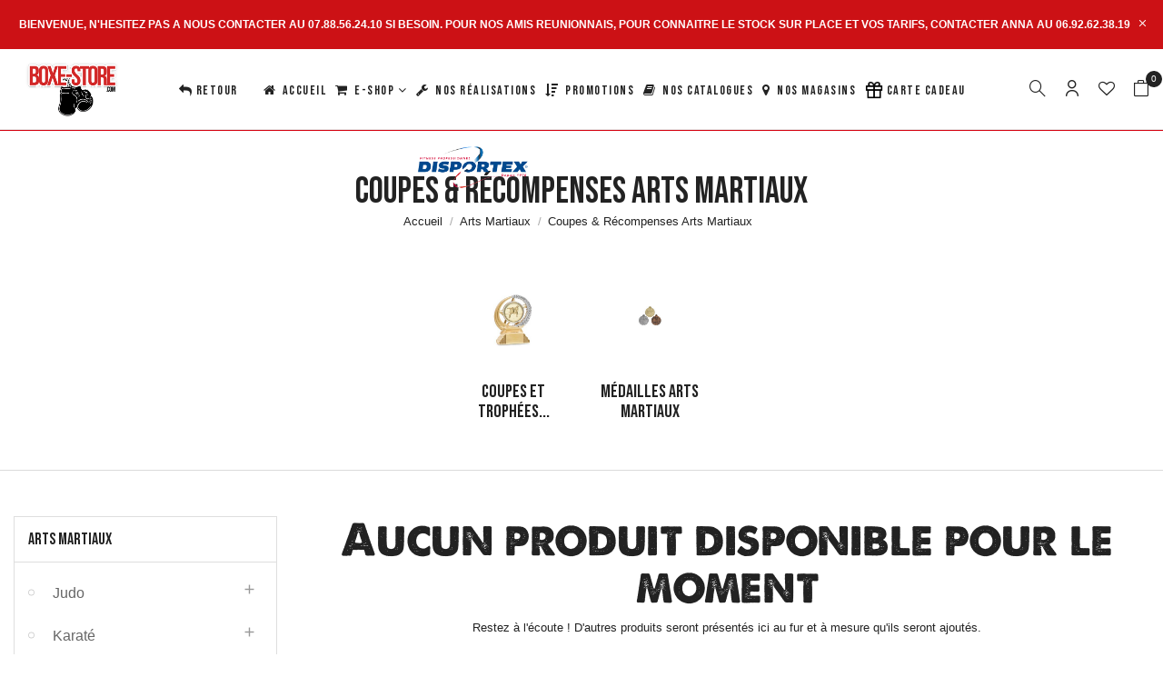

--- FILE ---
content_type: text/html; charset=utf-8
request_url: https://boxe-store.com/1277-coupes-recompenses-arts-martiaux
body_size: 30502
content:
<!doctype html>
<html lang="fr">

  <head>
    
      
  <meta charset="utf-8">


  <meta http-equiv="x-ua-compatible" content="ie=edge">



  <title>Coupes &amp; Récompenses Arts Martiaux</title>
  
    
  
  <meta name="description" content="Coupes et médailles pour Arts martiaux ">
  <meta name="keywords" content="">
        <link rel="canonical" href="https://boxe-store.com/1277-coupes-recompenses-arts-martiaux">
    
      
  
  
    <script type="application/ld+json">
  {
    "@context": "https://schema.org",
    "@type": "Organization",
    "name" : "Disportex, Matériel Fitness Professionnel",
    "url" : "https://boxe-store.com/",
    "logo": {
      "@type": "ImageObject",
      "url":"https://boxe-store.com/img/logo-16480387532.jpg"
    }
  }
</script>

<script type="application/ld+json">
  {
    "@context": "https://schema.org",
    "@type": "WebPage",
    "isPartOf": {
      "@type": "WebSite",
      "url":  "https://boxe-store.com/",
      "name": "Disportex, Matériel Fitness Professionnel"
    },
    "name": "Coupes &amp; Récompenses Arts Martiaux",
    "url":  "https://boxe-store.com/1277-coupes-recompenses-arts-martiaux"
  }
</script>


  <script type="application/ld+json">
    {
      "@context": "https://schema.org",
      "@type": "BreadcrumbList",
      "itemListElement": [
                      {
              "@type": "ListItem",
              "position": 1,
              "name": "Accueil",
              "item": "https://boxe-store.com/"
              },                        {
              "@type": "ListItem",
              "position": 2,
              "name": "Arts Martiaux",
              "item": "https://boxe-store.com/458-arts-martiaux"
              },                        {
              "@type": "ListItem",
              "position": 3,
              "name": "Coupes &amp; Récompenses Arts Martiaux",
              "item": "https://boxe-store.com/1277-coupes-recompenses-arts-martiaux"
              }            ]
          }
  </script>
  
  
  
  <script type="application/ld+json">
  {
    "@context": "https://schema.org",
    "@type": "ItemList",
    "itemListElement": [
        ]
        }
</script>

  
  
    
  

  
    <meta property="og:title" content="Coupes &amp; Récompenses Arts Martiaux" />
    <meta property="og:description" content="Coupes et médailles pour Arts martiaux " />
    <meta property="og:url" content="https://boxe-store.com/1277-coupes-recompenses-arts-martiaux" />
    <meta property="og:site_name" content="Disportex, Matériel Fitness Professionnel" />
    <meta property="og:type" content="website" />    



  <meta name="viewport" content="width=device-width, initial-scale=1">



  <link rel="icon" type="image/vnd.microsoft.icon" href="https://boxe-store.com/img/favicon-2.ico?1669644454">
  <link rel="shortcut icon" type="image/x-icon" href="https://boxe-store.com/img/favicon-2.ico?1669644454">



  



  	

  <script type="text/javascript">
        var active = "0";
        var ajax_gc = "https:\/\/boxe-store.com\/process-giftcards?ajax=1";
        var cancel_rating_txt = "Cancel Rating";
        var collections = ["<a href='https:\/\/boxe-store.com\/3471-plyo-box-personnalisable-disportex-40x50x60cm.html' class='sale-popup-img'><img src='https:\/\/boxe-store.com\/13403-home_default\/plyo-box-personnalisable-disportex-40x50x60cm.jpg' alt='copy of PLYO BOX PERSONNALISABLE DISPORTEX  40x50X60CM'\/><\/a><div class='sale-popup-content'><h3><a href='https:\/\/boxe-store.com\/3471-plyo-box-personnalisable-disportex-40x50x60cm.html' title='copy of PLYO BOX PERSONNALISABLE DISPORTEX  40x50X60CM'>copy of PLYO BOX PERSONNALISABLE DISPORTEX  40x50X60CM<\/a><\/h3><span class='sale-popup-timeago'><\/span><\/div><span class='button-close'><i class='material-icons'>close<\/i><\/span>","<a href='https:\/\/boxe-store.com\/4087-presse-a-cuisses-et-hack-squat.html' class='sale-popup-img'><img src='https:\/\/boxe-store.com\/18928-home_default\/hack-squat-club-impulse.jpg' alt='HACK SQUAT CLUB IMPULSE'\/><\/a><div class='sale-popup-content'><h3><a href='https:\/\/boxe-store.com\/4087-presse-a-cuisses-et-hack-squat.html' title='HACK SQUAT CLUB IMPULSE'>HACK SQUAT CLUB IMPULSE<\/a><\/h3><span class='sale-popup-timeago'><\/span><\/div><span class='button-close'><i class='material-icons'>close<\/i><\/span>","<a href='https:\/\/boxe-store.com\/barres-de-traction-cages\/2134-station-rebounder-multifonctions-izone.html' class='sale-popup-img'><img src='https:\/\/boxe-store.com\/15804-home_default\/station-rebounder-multifonctions-izone.jpg' alt='REBOUNDER STATION MULTIFONCTION IZONE MODULAIRE'\/><\/a><div class='sale-popup-content'><h3><a href='https:\/\/boxe-store.com\/barres-de-traction-cages\/2134-station-rebounder-multifonctions-izone.html' title='REBOUNDER STATION MULTIFONCTION IZONE MODULAIRE'>REBOUNDER STATION MULTIFONCTION IZONE MODULAIRE<\/a><\/h3><span class='sale-popup-timeago'><\/span><\/div><span class='button-close'><i class='material-icons'>close<\/i><\/span>","<a href='https:\/\/boxe-store.com\/cordes-a-sauter\/1686-cordes-a-sauter-double-dutch-4-m-lot-de-2.html' class='sale-popup-img'><img src='https:\/\/boxe-store.com\/12244-home_default\/corde-double-dutch-lot-de-2-4m.jpg' alt='CORDE DOUBLE DUTCH (LOT DE 2)-4M'\/><\/a><div class='sale-popup-content'><h3><a href='https:\/\/boxe-store.com\/cordes-a-sauter\/1686-cordes-a-sauter-double-dutch-4-m-lot-de-2.html' title='CORDE DOUBLE DUTCH (LOT DE 2)-4M'>CORDE DOUBLE DUTCH (LOT DE 2)-4M<\/a><\/h3><span class='sale-popup-timeago'><\/span><\/div><span class='button-close'><i class='material-icons'>close<\/i><\/span>","<a href='https:\/\/boxe-store.com\/2747-jeu-de-bowling-10-quilles-en-mousse-ht-300-mm.html' class='sale-popup-img'><img src='https:\/\/boxe-store.com\/16282-home_default\/cochonnet-petanque.jpg' alt='COCHONNET PETANQUE'\/><\/a><div class='sale-popup-content'><h3><a href='https:\/\/boxe-store.com\/2747-jeu-de-bowling-10-quilles-en-mousse-ht-300-mm.html' title='COCHONNET PETANQUE'>COCHONNET PETANQUE<\/a><\/h3><span class='sale-popup-timeago'><\/span><\/div><span class='button-close'><i class='material-icons'>close<\/i><\/span>","<a href='https:\/\/boxe-store.com\/judo\/1623-ceinture-judo-250cm.html' class='sale-popup-img'><img src='https:\/\/boxe-store.com\/3482-home_default\/ceinture-judo-250cm.jpg' alt='CEINTURE JUDO 250CM'\/><\/a><div class='sale-popup-content'><h3><a href='https:\/\/boxe-store.com\/judo\/1623-ceinture-judo-250cm.html' title='CEINTURE JUDO 250CM'>CEINTURE JUDO 250CM<\/a><\/h3><span class='sale-popup-timeago'><\/span><\/div><span class='button-close'><i class='material-icons'>close<\/i><\/span>","<a href='https:\/\/boxe-store.com\/3984-chaine-cote-droit-courte-pour-velo-assault.html' class='sale-popup-img'><img src='https:\/\/boxe-store.com\/17991-home_default\/chaine-cote-droit-courte-pour-velo-assault.jpg' alt='Embout \u00e0 oeil \u00e0 sertir inox pour c\u00e2ble de \u00d8 4 mm'\/><\/a><div class='sale-popup-content'><h3><a href='https:\/\/boxe-store.com\/3984-chaine-cote-droit-courte-pour-velo-assault.html' title='Embout \u00e0 oeil \u00e0 sertir inox pour c\u00e2ble de \u00d8 4 mm'>Embout \u00e0 oeil \u00e0 sertir inox pour c\u00e2ble de \u00d8 4 mm<\/a><\/h3><span class='sale-popup-timeago'><\/span><\/div><span class='button-close'><i class='material-icons'>close<\/i><\/span>","<a href='https:\/\/boxe-store.com\/3009-structure-acier-sur-pieds-pour-planche-retablissement-pompier.html' class='sale-popup-img'><img src='https:\/\/boxe-store.com\/7356-home_default\/structure-acier-sur-pieds-pour-planche-retablissement-pompier.jpg' alt='copy of STRUCTURE ACIER SUR PIEDS POUR PLANCHE RETABLISSEMENT POMPIER'\/><\/a><div class='sale-popup-content'><h3><a href='https:\/\/boxe-store.com\/3009-structure-acier-sur-pieds-pour-planche-retablissement-pompier.html' title='copy of STRUCTURE ACIER SUR PIEDS POUR PLANCHE RETABLISSEMENT POMPIER'>copy of STRUCTURE ACIER SUR PIEDS POUR PLANCHE RETABLISSEMENT POMPIER<\/a><\/h3><span class='sale-popup-timeago'><\/span><\/div><span class='button-close'><i class='material-icons'>close<\/i><\/span>","<a href='https:\/\/boxe-store.com\/2977--balle-mousse-90-mm.html' class='sale-popup-img'><img src='https:\/\/boxe-store.com\/7291-home_default\/-balle-mousse-90-mm.jpg' alt='copy of BALLE MOUSSE 90 MM'\/><\/a><div class='sale-popup-content'><h3><a href='https:\/\/boxe-store.com\/2977--balle-mousse-90-mm.html' title='copy of BALLE MOUSSE 90 MM'>copy of BALLE MOUSSE 90 MM<\/a><\/h3><span class='sale-popup-timeago'><\/span><\/div><span class='button-close'><i class='material-icons'>close<\/i><\/span>","<a href='https:\/\/boxe-store.com\/accessoires-de-musculation\/4290-gants-de-musculation-cuir-rdx-l7-.html' class='sale-popup-img'><img src='https:\/\/boxe-store.com\/20247-home_default\/gants-de-musculation-rdx-l7-crown.jpg' alt='copy of GANTS DE MUSCULATION RDX L7 CROWN'\/><\/a><div class='sale-popup-content'><h3><a href='https:\/\/boxe-store.com\/accessoires-de-musculation\/4290-gants-de-musculation-cuir-rdx-l7-.html' title='copy of GANTS DE MUSCULATION RDX L7 CROWN'>copy of GANTS DE MUSCULATION RDX L7 CROWN<\/a><\/h3><span class='sale-popup-timeago'><\/span><\/div><span class='button-close'><i class='material-icons'>close<\/i><\/span>"];
        var dateOptions = {"noCalendar":false,"minDate":"today","dateFormat":"Y-m-d","monthSelectorType":"static","locale":"fr"};
        var giftType = false;
        var hirEnableMailalert = true;
        var isLogged = false;
        var lpsdflippath = "\/modules\/lpsflipbook\/lib\/dflip\/";
        var order_button_content = "Cr\u00e9er un devis";
        var popup = "<div\n\tclass=\"rb-popup-container\"\n\tstyle=\"width:px;\n\theight:px;\tbackground-position: center\"\n>\n\t<div class=\"rb-popup-flex\">\n\t\t<div id=\"rb_newsletter_popup\" class=\"rb-block\">\n\t\t\t<div class=\"rb-block-content\">\n\t\t\t\t<form action=\"\" method=\"POST\">\n\t\t\t\t\t<div class=\"rb-popup-text\">\n    \t\t\t\t\t\n                    <\/div>\n\n                    \t\t\t\t<\/form>\n\t\t\t<\/div>\n\t\t<\/div>\n\t<\/div>\n<\/div>";
        var prestashop = {"cart":{"products":[],"totals":{"total":{"type":"total","label":"Total","amount":0,"value":"0,00\u00a0\u20ac"},"total_including_tax":{"type":"total","label":"Total TTC","amount":0,"value":"0,00\u00a0\u20ac"},"total_excluding_tax":{"type":"total","label":"Total HT :","amount":0,"value":"0,00\u00a0\u20ac"}},"subtotals":{"products":{"type":"products","label":"Sous-total","amount":0,"value":"0,00\u00a0\u20ac"},"discounts":null,"shipping":{"type":"shipping","label":"Livraison","amount":0,"value":""},"tax":null},"products_count":0,"summary_string":"0 articles","vouchers":{"allowed":1,"added":[]},"discounts":[],"minimalPurchase":0,"minimalPurchaseRequired":""},"currency":{"id":1,"name":"Euro","iso_code":"EUR","iso_code_num":"978","sign":"\u20ac"},"customer":{"lastname":null,"firstname":null,"email":null,"birthday":null,"newsletter":null,"newsletter_date_add":null,"optin":null,"website":null,"company":null,"siret":null,"ape":null,"is_logged":false,"gender":{"type":null,"name":null},"addresses":[]},"language":{"name":"Fran\u00e7ais (French)","iso_code":"fr","locale":"fr-FR","language_code":"fr","is_rtl":"0","date_format_lite":"d\/m\/Y","date_format_full":"d\/m\/Y H:i:s","id":1},"page":{"title":"","canonical":"https:\/\/boxe-store.com\/1277-coupes-recompenses-arts-martiaux","meta":{"title":"Coupes & R\u00e9compenses Arts Martiaux","description":"Coupes et m\u00e9dailles pour Arts martiaux\u00a0","keywords":"","robots":"index"},"page_name":"category","body_classes":{"lang-fr":true,"lang-rtl":false,"country-US":true,"currency-EUR":true,"layout-left-column":true,"page-category":true,"tax-display-disabled":true,"category-id-1277":true,"category-Coupes & R\u00e9compenses Arts Martiaux":true,"category-id-parent-458":true,"category-depth-level-3":true},"admin_notifications":[]},"shop":{"name":"Disportex, Mat\u00e9riel Fitness Professionnel","logo":"https:\/\/boxe-store.com\/img\/logo-16480387532.jpg","stores_icon":"https:\/\/boxe-store.com\/img\/logo_stores.png","favicon":"https:\/\/boxe-store.com\/img\/favicon-2.ico"},"urls":{"base_url":"https:\/\/boxe-store.com\/","current_url":"https:\/\/boxe-store.com\/1277-coupes-recompenses-arts-martiaux","shop_domain_url":"https:\/\/boxe-store.com","img_ps_url":"https:\/\/boxe-store.com\/img\/","img_cat_url":"https:\/\/boxe-store.com\/img\/c\/","img_lang_url":"https:\/\/boxe-store.com\/img\/l\/","img_prod_url":"https:\/\/boxe-store.com\/img\/p\/","img_manu_url":"https:\/\/boxe-store.com\/img\/m\/","img_sup_url":"https:\/\/boxe-store.com\/img\/su\/","img_ship_url":"https:\/\/boxe-store.com\/img\/s\/","img_store_url":"https:\/\/boxe-store.com\/img\/st\/","img_col_url":"https:\/\/boxe-store.com\/img\/co\/","img_url":"https:\/\/boxe-store.com\/themes\/rb_azeno\/assets\/img\/","css_url":"https:\/\/boxe-store.com\/themes\/rb_azeno\/assets\/css\/","js_url":"https:\/\/boxe-store.com\/themes\/rb_azeno\/assets\/js\/","pic_url":"https:\/\/boxe-store.com\/upload\/","pages":{"address":"https:\/\/boxe-store.com\/adresse","addresses":"https:\/\/boxe-store.com\/adresses","authentication":"https:\/\/boxe-store.com\/login","cart":"https:\/\/boxe-store.com\/panier","category":"https:\/\/boxe-store.com\/index.php?controller=category","cms":"https:\/\/boxe-store.com\/index.php?controller=cms","contact":"https:\/\/boxe-store.com\/contactez-nous","discount":"https:\/\/boxe-store.com\/remise","guest_tracking":"https:\/\/boxe-store.com\/suivi-des-invites","history":"https:\/\/boxe-store.com\/historique-des-commandes","identity":"https:\/\/boxe-store.com\/identite","index":"https:\/\/boxe-store.com\/","my_account":"https:\/\/boxe-store.com\/mon-compte","order_confirmation":"https:\/\/boxe-store.com\/confirmation-de-la-commande","order_detail":"https:\/\/boxe-store.com\/index.php?controller=order-detail","order_follow":"https:\/\/boxe-store.com\/suivi-de-la-commande","order":"https:\/\/boxe-store.com\/commande","order_return":"https:\/\/boxe-store.com\/index.php?controller=order-return","order_slip":"https:\/\/boxe-store.com\/bon-de-commande","pagenotfound":"https:\/\/boxe-store.com\/erreur-404","password":"https:\/\/boxe-store.com\/password-recovery","pdf_invoice":"https:\/\/boxe-store.com\/index.php?controller=pdf-invoice","pdf_order_return":"https:\/\/boxe-store.com\/index.php?controller=pdf-order-return","pdf_order_slip":"https:\/\/boxe-store.com\/index.php?controller=pdf-order-slip","prices_drop":"https:\/\/boxe-store.com\/nos-promotions","product":"https:\/\/boxe-store.com\/index.php?controller=product","search":"https:\/\/boxe-store.com\/recherche","sitemap":"https:\/\/boxe-store.com\/plan-du-site","stores":"https:\/\/boxe-store.com\/nos-magasins","supplier":"https:\/\/boxe-store.com\/nos-fournisseurs","register":"https:\/\/boxe-store.com\/login?create_account=1","order_login":"https:\/\/boxe-store.com\/commande?login=1"},"alternative_langs":[],"theme_assets":"\/themes\/rb_azeno\/assets\/","actions":{"logout":"https:\/\/boxe-store.com\/?mylogout="},"no_picture_image":{"bySize":{"cart_default":{"url":"https:\/\/boxe-store.com\/img\/p\/fr-default-cart_default.jpg","width":125,"height":150},"small_default":{"url":"https:\/\/boxe-store.com\/img\/p\/fr-default-small_default.jpg","width":160,"height":192},"medium_default":{"url":"https:\/\/boxe-store.com\/img\/p\/fr-default-medium_default.jpg","width":452,"height":542},"home_default":{"url":"https:\/\/boxe-store.com\/img\/p\/fr-default-home_default.jpg","width":700,"height":840},"large_default":{"url":"https:\/\/boxe-store.com\/img\/p\/fr-default-large_default.jpg","width":1000,"height":1200},"thickbox_default":{"url":"https:\/\/boxe-store.com\/img\/p\/fr-default-thickbox_default.jpg","width":1100,"height":1320}},"small":{"url":"https:\/\/boxe-store.com\/img\/p\/fr-default-cart_default.jpg","width":125,"height":150},"medium":{"url":"https:\/\/boxe-store.com\/img\/p\/fr-default-home_default.jpg","width":700,"height":840},"large":{"url":"https:\/\/boxe-store.com\/img\/p\/fr-default-thickbox_default.jpg","width":1100,"height":1320},"legend":""}},"configuration":{"display_taxes_label":false,"display_prices_tax_incl":true,"is_catalog":false,"show_prices":true,"opt_in":{"partner":true},"quantity_discount":{"type":"discount","label":"Remise sur prix unitaire"},"voucher_enabled":1,"return_enabled":1},"field_required":[],"breadcrumb":{"links":[{"title":"Accueil","url":"https:\/\/boxe-store.com\/"},{"title":"Arts Martiaux","url":"https:\/\/boxe-store.com\/458-arts-martiaux"},{"title":"Coupes & R\u00e9compenses Arts Martiaux","url":"https:\/\/boxe-store.com\/1277-coupes-recompenses-arts-martiaux"}],"count":3},"link":{"protocol_link":"https:\/\/","protocol_content":"https:\/\/"},"time":1769907676,"static_token":"f4d9e5496e41f27f5acad9536e8743c5","token":"4a4dbfd66e2af331fc58c90e7654d10d","debug":false};
        var prestashopFacebookAjaxController = "https:\/\/boxe-store.com\/module\/ps_facebook\/Ajax";
        var preview_label = "Aper\u00e7u du mod\u00e8le";
        var psemailsubscription_subscription = "https:\/\/boxe-store.com\/module\/ps_emailsubscription\/subscription";
        var rbFrontendConfig = {"isEditMode":"","stretchedSectionContainer":"","is_rtl":"","rb_day":"Days"};
        var rb_days = "Days";
        var rb_facebook = {"general_appid":"","general_pageid":"","chat_state":"0","chat_color":"#000000","chat_delay":"","login_state":"0","login_redirect":"no_redirect","comments_state":"0","comments_tab":"0","comments_width":"","comments_number":"","comments_admins":"","product_page_url":"https:\/\/boxe-store.com\/1277-coupes-recompenses-arts-martiaux","login_destination":"https:\/\/boxe-store.com\/mon-compte","phrases":{"login":"Se connecter"}};
        var rb_height = "";
        var rb_hours = "Hours";
        var rb_minutes = "Minutes";
        var rb_modal = "<div class=\"modal-content\">\n\t<div class=\"modal-header\">\n\t\t<h5 class=\"modal-title text-xs-center\">\n\t\t\tDelete selected item ?\n\t\t<\/h5>\n\t<\/div>\n\n\t<div class=\"modal-footer\">\n\t\t<button type=\"button\" class=\"rb-modal-no rb-modal-accept btn btn-primary\" data-dismiss=\"modal\">\n\t\t\tAnnuler\n\t\t<\/button>\n\n\t\t<button type=\"button\" class=\"rb-modal-yes rb-modal-accept btn btn-primary\">\n\t\t\tOK\n\t\t<\/button>\n\t<\/div>\n<\/div>";
        var rb_seconds = "Seconds";
        var rb_slick = {"active":"1","slideshow":"4","slidesToScroll":"1","autoplay":"0","autospeed":""};
        var rb_text = "You must be logged. <a href=\"https:\/\/boxe-store.com\/login\">Connexion<\/a>";
        var rb_view = "0";
        var rb_width = "";
        var rb_zoom = {"active":"1","type":"3","scroll":"0"};
        var recaptcha_position_contact_us = "bottomright";
        var recaptcha_position_login = "bottomright";
        var recaptcha_position_mailalert = "bottomright";
        var recaptcha_position_newsletter = "bottomright";
        var recaptcha_position_password = "bottomright";
        var recaptcha_position_productcomment = "";
        var recaptcha_position_registration = "bottomright";
        var required_label = "Requis";
        var select_template_label = "S\u00e9lectionnez un mod\u00e8le";
        var template_vars = {"{value}":"XXX","{shop_logo}":"","{gift_image}":"","{vcode}":"XXXXX-XXXXX","{giftcard_name}":"","{expire_date}":"X Jours","{shop_name}":"Disportex, Mat&eacute;riel Fitness Professionnel","{shop_url}":"https:\/\/boxe-store.com\/","{sender}":"Votre Nom","{rec_name}":"","{message}":"","{quantity}":1};
        var text1 = "No Product";
        var text2 = "You Can Not Delete Default Wishlist";
        var token = "f4d9e5496e41f27f5acad9536e8743c5";
        var url_ajax = "https:\/\/boxe-store.com\/module\/rbthemefunction\/ajax";
        var url_compare = "https:\/\/boxe-store.com\/compare";
        var url_wishlist = "https:\/\/boxe-store.com\/wishlist";
      </script>
		<link rel="stylesheet" href="https://boxe-store.com/themes/rb_azeno/assets/css/theme.css" media="all">
		<link rel="stylesheet" href="https://boxe-store.com/modules/bonproductlabel/views/css/bonproductlabel.css" media="all">
		<link rel="stylesheet" href="https://boxe-store.com/modules/paypal/views/css/paypal_fo.css" media="all">
		<link rel="stylesheet" href="https://boxe-store.com/modules/creativeelements/views/lib/animations/animations.min.css?v=2.9.14" media="all">
		<link rel="stylesheet" href="https://boxe-store.com/modules/creativeelements/views/css/frontend.min.css?v=2.9.14" media="all">
		<link rel="stylesheet" href="https://boxe-store.com/modules/creativeelements/views/lib/ceicons/ceicons.min.css?v=2.9.14" media="all">
		<link rel="stylesheet" href="https://boxe-store.com/modules/creativeelements/views/css/ce/2-global.css?v=1725644604" media="all">
		<link rel="stylesheet" href="https://fonts.googleapis.com/css?family=Roboto:100,100italic,200,200italic,300,300italic,400,400italic,500,500italic,600,600italic,700,700italic,800,800italic,900,900italic%7CRoboto+Slab:100,100italic,200,200italic,300,300italic,400,400italic,500,500italic,600,600italic,700,700italic,800,800italic,900,900italic&amp;display=swap" media="all">
		<link rel="stylesheet" href="https://boxe-store.com/modules/rbthemedream/views/css/animate.css" media="all">
		<link rel="stylesheet" href="https://boxe-store.com/modules/rbthemedream/views/css/front.css" media="all">
		<link rel="stylesheet" href="https://boxe-store.com/themes/rb_azeno/modules/rbthemedream/views/css/slick.css" media="all">
		<link rel="stylesheet" href="https://boxe-store.com/themes/rb_azeno/modules/rbthemedream/views/css/header.css" media="all">
		<link rel="stylesheet" href="https://boxe-store.com/themes/rb_azeno/modules/rbthemedream/views/css/footer.css" media="all">
		<link rel="stylesheet" href="https://boxe-store.com/modules/rbthemedream/views/css/lib/rb-img-360.css" media="all">
		<link rel="stylesheet" href="https://boxe-store.com/modules/rbthemedream/views/css/lib/rb-prism.css" media="all">
		<link rel="stylesheet" href="https://boxe-store.com/themes/rb_azeno/modules/rbthemefunction//views/css/front.css" media="all">
		<link rel="stylesheet" href="https://boxe-store.com/modules/rbthemefunction//views/css/magnific-popup.css" media="all">
		<link rel="stylesheet" href="https://boxe-store.com/modules/rbthemefunction//views/css/rate.css" media="all">
		<link rel="stylesheet" href="https://boxe-store.com/modules/rbthememenu/views/css/animate.css" media="all">
		<link rel="stylesheet" href="https://boxe-store.com/modules/lpsflipbook/lib/dflip/css/dflip.css" media="all">
		<link rel="stylesheet" href="https://boxe-store.com/modules/lpsflipbook/lib/dflip/css/themify-icons.css" media="all">
		<link rel="stylesheet" href="https://boxe-store.com/modules/opartdevis/views/css/opartdevis_1.css" media="all">
		<link rel="stylesheet" href="https://boxe-store.com/modules/rbproductdetail//views/css/front.css" media="all">
		<link rel="stylesheet" href="https://boxe-store.com/modules/giftcard/views/css/flatpickr/flatpickr.css" media="all">
		<link rel="stylesheet" href="https://boxe-store.com/modules/giftcard/views/css/flatpickr/material_blue.css" media="all">
		<link rel="stylesheet" href="https://boxe-store.com/modules/giftcard/views/css/iziModal.min.css" media="all">
		<link rel="stylesheet" href="https://boxe-store.com/js/jquery/plugins/fancybox/jquery.fancybox.css" media="all">
		<link rel="stylesheet" href="https://boxe-store.com/themes/rb_azeno/modules/rbthemeblog/views/css/rbthemeblog.css" media="all">
		<link rel="stylesheet" href="https://boxe-store.com/modules/rbthememenu/views/css/megamenu.css" media="all">
		<link rel="stylesheet" href="https://boxe-store.com/modules/rbthememenu/views/css/fix17.css" media="all">
		<link rel="stylesheet" href="https://boxe-store.com/themes/rb_azeno/assets/css/custom.css" media="all">
	
	


	<script>
			var ceFrontendConfig = {"environmentMode":{"edit":false,"wpPreview":false},"is_rtl":false,"breakpoints":{"xs":0,"sm":480,"md":768,"lg":1025,"xl":1440,"xxl":1600},"version":"2.9.14","urls":{"assets":"\/modules\/creativeelements\/views\/"},"productQuickView":0,"settings":{"page":[],"general":{"elementor_global_image_lightbox":"1","elementor_lightbox_enable_counter":"yes","elementor_lightbox_enable_fullscreen":"yes","elementor_lightbox_enable_zoom":"yes","elementor_lightbox_title_src":"title","elementor_lightbox_description_src":"caption"},"editorPreferences":[]},"post":{"id":"1277040102","title":"Coupes%20%26%20R%C3%A9compenses%20Arts%20Martiaux","excerpt":""}};
		</script>
        <link rel="preload" href="/modules/creativeelements/views/lib/ceicons/fonts/ceicons.woff2?fj664s" as="font" type="font/woff2" crossorigin>
        <!--CE-JS-->


  	<style>.rb_megamenu .rb_menus_li h4,
.rb_megamenu .rb_menus_li h5,
.rb_megamenu .rb_menus_li h6,
.rb_megamenu .rb_menus_li h1,
.rb_megamenu .rb_menus_li h2,
.rb_megamenu .rb_menus_li h3,
.rb_megamenu .rb_menus_li h4 *:not(i),
.rb_megamenu .rb_menus_li h5 *:not(i),
.rb_megamenu .rb_menus_li h6 *:not(i),
.rb_megamenu .rb_menus_li h1 *:not(i),
.rb_megamenu .rb_menus_li h2 *:not(i),
.rb_megamenu .rb_menus_li h3 *:not(i),
.rb_megamenu .rb_menus_li > a{
    font-family: inherit;
}
.rb_megamenu *:not(.fa):not(i){
    font-family: inherit;
}

.rb_block *{
    font-size: px;
}    

@media (min-width: 768px){
/*layout 1*/
    .rb_megamenu.layout_layout1{
        background: ;
    }
    .layout_layout1 .rb_megamenu_content{
      background: linear-gradient(#FFFFFF, #F2F2F2) repeat scroll 0 0 rgba(0, 0, 0, 0);
      background: -webkit-linear-gradient(#FFFFFF, #F2F2F2) repeat scroll 0 0 rgba(0, 0, 0, 0);
      background: -o-linear-gradient(#FFFFFF, #F2F2F2) repeat scroll 0 0 rgba(0, 0, 0, 0);
    }
    .rb_megamenu.layout_layout1:not(.ybc_vertical_menu) .rb_menus_ul{
         background: ;
    }

    #header .layout_layout1:not(.ybc_vertical_menu) .rb_menus_li > a,
    .layout_layout1 .ybc-menu-vertical-button,
    .layout_layout1 .rb_extra_item *{
        color: 
    }
    .layout_layout1 .ybc-menu-vertical-button .ybc-menu-button-toggle_icon_default .icon-bar{
        background-color: 
    }
    .layout_layout1 .rb_menus_li:hover > a, 
    .layout_layout1 .rb_menus_li.active > a,
    #header .layout_layout1 .rb_menus_li:hover > a,
    .layout_layout1:hover .ybc-menu-vertical-button,
    .layout_layout1 .rb_extra_item button[type="submit"]:hover i,
    #header .layout_layout1 .rb_menus_li.active > a{
        color: ;
    }
    
    .layout_layout1:not(.ybc_vertical_menu) .rb_menus_li > a:before,
    .layout_layout1.ybc_vertical_menu:hover .ybc-menu-vertical-button:before,
    .layout_layout1:hover .ybc-menu-vertical-button .ybc-menu-button-toggle_icon_default .icon-bar,
    .ybc-menu-vertical-button.layout_layout1:hover{background-color: ;}
    
    .layout_layout1:not(.ybc_vertical_menu) .rb_menus_li:hover > a,
    .rb_megamenu.layout_layout1.ybc_vertical_menu:hover,
    #header .layout_layout1:not(.ybc_vertical_menu) .rb_menus_li:hover > a,
    .rb_megamenu.layout_layout1.ybc_vertical_menu:hover{
        background: ;
    }
    
    .layout_layout1.rb_megamenu .rb_columns_ul,
    .layout_layout1.ybc_vertical_menu .rb_menus_ul{
        background-color: ;
    }
    #header .layout_layout1 .rb_block_content a,
    #header .layout_layout1 .rb_block_content p,
    .layout_layout1.ybc_vertical_menu .rb_menus_li > a,
    #header .layout_layout1.ybc_vertical_menu .rb_menus_li > a{
        color: ;
    }
    
    .layout_layout1 .rb_columns_ul h1,
    .layout_layout1 .rb_columns_ul h2,
    .layout_layout1 .rb_columns_ul h3,
    .layout_layout1 .rb_columns_ul h4,
    .layout_layout1 .rb_columns_ul h5,
    .layout_layout1 .rb_columns_ul h6,
    .layout_layout1 .rb_columns_ul .rb_block > h1 a,
    .layout_layout1 .rb_columns_ul .rb_block > h2 a,
    .layout_layout1 .rb_columns_ul .rb_block > h3 a,
    .layout_layout1 .rb_columns_ul .rb_block > h4 a,
    .layout_layout1 .rb_columns_ul .rb_block > h5 a,
    .layout_layout1 .rb_columns_ul .rb_block > h6 a,
    #header .layout_layout1 .rb_columns_ul .rb_block > h1 a,
    #header .layout_layout1 .rb_columns_ul .rb_block > h2 a,
    #header .layout_layout1 .rb_columns_ul .rb_block > h3 a,
    #header .layout_layout1 .rb_columns_ul .rb_block > h4 a,
    #header .layout_layout1 .rb_columns_ul .rb_block > h5 a,
    #header .layout_layout1 .rb_columns_ul .rb_block > h6 a,
    .layout_layout1 .rb_columns_ul .h1,
    .layout_layout1 .rb_columns_ul .h2,
    .layout_layout1 .rb_columns_ul .h3,
    .layout_layout1 .rb_columns_ul .h4,
    .layout_layout1 .rb_columns_ul .h5,
    .layout_layout1 .rb_columns_ul .h6{
        color: ;
    }
    
    
    .layout_layout1 li:hover > a,
    .layout_layout1 li > a:hover,
    .layout_layout1 .rb_tabs_li.open .rb_tab_toggle_title,
    .layout_layout1 .rb_tabs_li.open .rb_tab_toggle_title a,
    .layout_layout1 .rb_tabs_li:hover .rb_tab_toggle_title,
    .layout_layout1 .rb_tabs_li:hover .rb_tab_toggle_title a,
    #header .layout_layout1 .rb_tabs_li.open .rb_tab_toggle_title,
    #header .layout_layout1 .rb_tabs_li.open .rb_tab_toggle_title a,
    #header .layout_layout1 .rb_tabs_li:hover .rb_tab_toggle_title,
    #header .layout_layout1 .rb_tabs_li:hover .rb_tab_toggle_title a,
    .layout_layout1.ybc_vertical_menu .rb_menus_li > a,
    #header .layout_layout1 li:hover > a,
    .layout_layout1.ybc_vertical_menu .rb_menus_li:hover > a,
    #header .layout_layout1.ybc_vertical_menu .rb_menus_li:hover > a,
    #header .layout_layout1 .rb_columns_ul .rb_block_type_product .product-title > a:hover,
    #header .layout_layout1 li > a:hover{color: ;}
    
    
/*end layout 1*/
    
    
    /*layout 2*/
    .rb_megamenu.layout_layout2{
        background-color: ;
    }
    
    #header .layout_layout2:not(.ybc_vertical_menu) .rb_menus_li > a,
    .layout_layout2 .ybc-menu-vertical-button,
    .layout_layout2 .rb_extra_item *{
        color: 
    }
    .layout_layout2 .ybc-menu-vertical-button .ybc-menu-button-toggle_icon_default .icon-bar{
        background-color: 
    }
    .layout_layout2:not(.ybc_vertical_menu) .rb_menus_li:hover > a, 
    .layout_layout2:not(.ybc_vertical_menu) .rb_menus_li.active > a,
    #header .layout_layout2:not(.ybc_vertical_menu) .rb_menus_li:hover > a,
    .layout_layout2:hover .ybc-menu-vertical-button,
    .layout_layout2 .rb_extra_item button[type="submit"]:hover i,
    #header .layout_layout2:not(.ybc_vertical_menu) .rb_menus_li.active > a{color: ;}
    
    .layout_layout2:hover .ybc-menu-vertical-button .ybc-menu-button-toggle_icon_default .icon-bar{
        background-color: ;
    }
    .layout_layout2:not(.ybc_vertical_menu) .rb_menus_li:hover > a,
    #header .layout_layout2:not(.ybc_vertical_menu) .rb_menus_li:hover > a,
    .rb_megamenu.layout_layout2.ybc_vertical_menu:hover{
        background-color: ;
    }
    
    .layout_layout2.rb_megamenu .rb_columns_ul,
    .layout_layout2.ybc_vertical_menu .rb_menus_ul{
        background-color: ;
    }
    #header .layout_layout2 .rb_block_content a,
    .layout_layout2.ybc_vertical_menu .rb_menus_li > a,
    #header .layout_layout2.ybc_vertical_menu .rb_menus_li > a,
    #header .layout_layout2 .rb_block_content p{
        color: ;
    }
    
    .layout_layout2 .rb_columns_ul h1,
    .layout_layout2 .rb_columns_ul h2,
    .layout_layout2 .rb_columns_ul h3,
    .layout_layout2 .rb_columns_ul h4,
    .layout_layout2 .rb_columns_ul h5,
    .layout_layout2 .rb_columns_ul h6,
    .layout_layout2 .rb_columns_ul .rb_block > h1 a,
    .layout_layout2 .rb_columns_ul .rb_block > h2 a,
    .layout_layout2 .rb_columns_ul .rb_block > h3 a,
    .layout_layout2 .rb_columns_ul .rb_block > h4 a,
    .layout_layout2 .rb_columns_ul .rb_block > h5 a,
    .layout_layout2 .rb_columns_ul .rb_block > h6 a,
    #header .layout_layout2 .rb_columns_ul .rb_block > h1 a,
    #header .layout_layout2 .rb_columns_ul .rb_block > h2 a,
    #header .layout_layout2 .rb_columns_ul .rb_block > h3 a,
    #header .layout_layout2 .rb_columns_ul .rb_block > h4 a,
    #header .layout_layout2 .rb_columns_ul .rb_block > h5 a,
    #header .layout_layout2 .rb_columns_ul .rb_block > h6 a,
    .layout_layout2 .rb_columns_ul .h1,
    .layout_layout2 .rb_columns_ul .h2,
    .layout_layout2 .rb_columns_ul .h3,
    .layout_layout2 .rb_columns_ul .h4,
    .layout_layout2 .rb_columns_ul .h5,
    .layout_layout2 .rb_columns_ul .h6{
        color: ;
    }
    
    
    .layout_layout2 li:hover > a,
    .layout_layout2 li > a:hover,
    .layout_layout2 .rb_tabs_li.open .rb_tab_toggle_title,
    .layout_layout2 .rb_tabs_li.open .rb_tab_toggle_title a,
    .layout_layout2 .rb_tabs_li:hover .rb_tab_toggle_title,
    .layout_layout2 .rb_tabs_li:hover .rb_tab_toggle_title a,
    #header .layout_layout2 .rb_tabs_li.open .rb_tab_toggle_title,
    #header .layout_layout2 .rb_tabs_li.open .rb_tab_toggle_title a,
    #header .layout_layout2 .rb_tabs_li:hover .rb_tab_toggle_title,
    #header .layout_layout2 .rb_tabs_li:hover .rb_tab_toggle_title a,
    #header .layout_layout2 li:hover > a,
    .layout_layout2.ybc_vertical_menu .rb_menus_li > a,
    .layout_layout2.ybc_vertical_menu .rb_menus_li:hover > a,
    #header .layout_layout2.ybc_vertical_menu .rb_menus_li:hover > a,
    #header .layout_layout2 .rb_columns_ul .rb_block_type_product .product-title > a:hover,
    #header .layout_layout2 li > a:hover{color: ;}
    
    
    
    /*layout 3*/
    .rb_megamenu.layout_layout3,
    .layout_layout3 .rb_tab_li_content{
        background-color: ;
        
    }
    #header .layout_layout3:not(.ybc_vertical_menu) .rb_menus_li > a,
    .layout_layout3 .ybc-menu-vertical-button,
    .layout_layout3 .rb_extra_item *{
        color: 
    }
    .layout_layout3 .ybc-menu-vertical-button .ybc-menu-button-toggle_icon_default .icon-bar{
        background-color: 
    }
    .layout_layout3 .rb_menus_li:hover > a, 
    .layout_layout3 .rb_menus_li.active > a,
    .layout_layout3 .rb_extra_item button[type="submit"]:hover i,
    #header .layout_layout3 .rb_menus_li:hover > a,
    #header .layout_layout3 .rb_menus_li.active > a,
    .layout_layout3:hover .ybc-menu-vertical-button,
    .layout_layout3:hover .ybc-menu-vertical-button .ybc-menu-button-toggle_icon_default .icon-bar{
        color: ;
    }
    
    .layout_layout3:not(.ybc_vertical_menu) .rb_menus_li:hover > a,
    #header .layout_layout3:not(.ybc_vertical_menu) .rb_menus_li:hover > a,
    .rb_megamenu.layout_layout3.ybc_vertical_menu:hover,
    .layout_layout3 .rb_tabs_li.open .rb_columns_contents_ul,
    .layout_layout3 .rb_tabs_li.open .rb_tab_li_content {
        background-color: ;
    }
    .layout_layout3 .rb_tabs_li.open.rb_tabs_has_content .rb_tab_li_content .rb_tab_name::before{
        border-right-color: ;
    }
    .layout_layout3.rb_megamenu .rb_columns_ul,
    .ybc_vertical_menu.layout_layout3 .rb_menus_ul.rb_mn_submenu_full_height .rb_menus_li:hover a::before,
    .layout_layout3.ybc_vertical_menu .rb_menus_ul{
        background-color: ;
        border-color: ;
    }
    #header .layout_layout3 .rb_block_content a,
    #header .layout_layout3 .rb_block_content p,
    .layout_layout3.ybc_vertical_menu .rb_menus_li > a,
    #header .layout_layout3.ybc_vertical_menu .rb_menus_li > a{
        color: ;
    }
    
    .layout_layout3 .rb_columns_ul h1,
    .layout_layout3 .rb_columns_ul h2,
    .layout_layout3 .rb_columns_ul h3,
    .layout_layout3 .rb_columns_ul h4,
    .layout_layout3 .rb_columns_ul h5,
    .layout_layout3 .rb_columns_ul h6,
    .layout_layout3 .rb_columns_ul .rb_block > h1 a,
    .layout_layout3 .rb_columns_ul .rb_block > h2 a,
    .layout_layout3 .rb_columns_ul .rb_block > h3 a,
    .layout_layout3 .rb_columns_ul .rb_block > h4 a,
    .layout_layout3 .rb_columns_ul .rb_block > h5 a,
    .layout_layout3 .rb_columns_ul .rb_block > h6 a,
    #header .layout_layout3 .rb_columns_ul .rb_block > h1 a,
    #header .layout_layout3 .rb_columns_ul .rb_block > h2 a,
    #header .layout_layout3 .rb_columns_ul .rb_block > h3 a,
    #header .layout_layout3 .rb_columns_ul .rb_block > h4 a,
    #header .layout_layout3 .rb_columns_ul .rb_block > h5 a,
    #header .layout_layout3 .rb_columns_ul .rb_block > h6 a,
    .layout_layout3 .rb_columns_ul .h1,
    .layout_layout3 .rb_columns_ul .h2,
    .layout_layout3 .rb_columns_ul .h3,
    .layout_layout3.ybc_vertical_menu .rb_menus_li:hover > a,
    #header .layout_layout3.ybc_vertical_menu .rb_menus_li:hover > a,
    .layout_layout3 .rb_columns_ul .h4,
    .layout_layout3 .rb_columns_ul .h5,
    .layout_layout3 .rb_columns_ul .h6{
        color: ;
    }
    
    
    .layout_layout3 li:hover > a,
    .layout_layout3 li > a:hover,
    .layout_layout3 .rb_tabs_li.open .rb_tab_toggle_title,
    .layout_layout3 .rb_tabs_li.open .rb_tab_toggle_title a,
    .layout_layout3 .rb_tabs_li:hover .rb_tab_toggle_title,
    .layout_layout3 .rb_tabs_li:hover .rb_tab_toggle_title a,
    #header .layout_layout3 .rb_tabs_li.open .rb_tab_toggle_title,
    #header .layout_layout3 .rb_tabs_li.open .rb_tab_toggle_title a,
    #header .layout_layout3 .rb_tabs_li:hover .rb_tab_toggle_title,
    #header .layout_layout3 .rb_tabs_li:hover .rb_tab_toggle_title a,
    #header .layout_layout3 li:hover > a,
    #header .layout_layout3 .rb_columns_ul .rb_block_type_product .product-title > a:hover,
    #header .layout_layout3 li > a:hover,
    .layout_layout3.ybc_vertical_menu .rb_menus_li > a,
    .layout_layout3 .has-sub .rb_categories li > a:hover,
    #header .layout_layout3 .has-sub .rb_categories li > a:hover{color: ;}
    
    
    /*layout 4*/
    
    .rb_megamenu.layout_layout4{
        background-color: ;
    }
    .rb_megamenu.layout_layout4:not(.ybc_vertical_menu) .rb_menus_ul{
         background: ;
    }

    #header .layout_layout4:not(.ybc_vertical_menu) .rb_menus_li > a,
    .layout_layout4 .ybc-menu-vertical-button,
    .layout_layout4 .rb_extra_item *{
        color: 
    }
    .layout_layout4 .ybc-menu-vertical-button .ybc-menu-button-toggle_icon_default .icon-bar{
        background-color: 
    }
    
    .layout_layout4 .rb_menus_li:hover > a, 
    .layout_layout4 .rb_menus_li.active > a,
    #header .layout_layout4 .rb_menus_li:hover > a,
    .layout_layout4:hover .ybc-menu-vertical-button,
    #header .layout_layout4 .rb_menus_li.active > a{color: ;}
    
    .layout_layout4:hover .ybc-menu-vertical-button .ybc-menu-button-toggle_icon_default .icon-bar{
        background-color: ;
    }
    
    .layout_layout4:not(.ybc_vertical_menu) .rb_menus_li:hover > a,
    .layout_layout4:not(.ybc_vertical_menu) .rb_menus_li.active > a,
    .layout_layout4:not(.ybc_vertical_menu) .rb_menus_li:hover > span, 
    .layout_layout4:not(.ybc_vertical_menu) .rb_menus_li.active > span,
    #header .layout_layout4:not(.ybc_vertical_menu) .rb_menus_li:hover > a, 
    #header .layout_layout4:not(.ybc_vertical_menu) .rb_menus_li.active > a,
    .layout_layout4:not(.ybc_vertical_menu) .rb_menus_li:hover > a,
    #header .layout_layout4:not(.ybc_vertical_menu) .rb_menus_li:hover > a,
    .rb_megamenu.layout_layout4.ybc_vertical_menu:hover,
    #header .layout_layout4 .rb_menus_li:hover > span, 
    #header .layout_layout4 .rb_menus_li.active > span{
        background-color: ;
    }
    .layout_layout4 .rb_megamenu_content {
      border-bottom-color: ;
    }
    
    .layout_layout4.rb_megamenu .rb_columns_ul,
    .ybc_vertical_menu.layout_layout4 .rb_menus_ul .rb_menus_li:hover a::before,
    .layout_layout4.ybc_vertical_menu .rb_menus_ul{
        background-color: ;
    }
    #header .layout_layout4 .rb_block_content a,
    .layout_layout4.ybc_vertical_menu .rb_menus_li > a,
    #header .layout_layout4.ybc_vertical_menu .rb_menus_li > a,
    #header .layout_layout4 .rb_block_content p{
        color: ;
    }
    
    .layout_layout4 .rb_columns_ul h1,
    .layout_layout4 .rb_columns_ul h2,
    .layout_layout4 .rb_columns_ul h3,
    .layout_layout4 .rb_columns_ul h4,
    .layout_layout4 .rb_columns_ul h5,
    .layout_layout4 .rb_columns_ul h6,
    .layout_layout4 .rb_columns_ul .rb_block > h1 a,
    .layout_layout4 .rb_columns_ul .rb_block > h2 a,
    .layout_layout4 .rb_columns_ul .rb_block > h3 a,
    .layout_layout4 .rb_columns_ul .rb_block > h4 a,
    .layout_layout4 .rb_columns_ul .rb_block > h5 a,
    .layout_layout4 .rb_columns_ul .rb_block > h6 a,
    #header .layout_layout4 .rb_columns_ul .rb_block > h1 a,
    #header .layout_layout4 .rb_columns_ul .rb_block > h2 a,
    #header .layout_layout4 .rb_columns_ul .rb_block > h3 a,
    #header .layout_layout4 .rb_columns_ul .rb_block > h4 a,
    #header .layout_layout4 .rb_columns_ul .rb_block > h5 a,
    #header .layout_layout4 .rb_columns_ul .rb_block > h6 a,
    .layout_layout4 .rb_columns_ul .h1,
    .layout_layout4 .rb_columns_ul .h2,
    .layout_layout4 .rb_columns_ul .h3,
    .layout_layout4 .rb_columns_ul .h4,
    .layout_layout4 .rb_columns_ul .h5,
    .layout_layout4 .rb_columns_ul .h6{
        color: ;
    }
    
    .layout_layout4 li:hover > a,
    .layout_layout4 li > a:hover,
    .layout_layout4 .rb_tabs_li.open .rb_tab_toggle_title,
    .layout_layout4 .rb_tabs_li.open .rb_tab_toggle_title a,
    .layout_layout4 .rb_tabs_li:hover .rb_tab_toggle_title,
    .layout_layout4 .rb_tabs_li:hover .rb_tab_toggle_title a,
    #header .layout_layout4 .rb_tabs_li.open .rb_tab_toggle_title,
    #header .layout_layout4 .rb_tabs_li.open .rb_tab_toggle_title a,
    #header .layout_layout4 .rb_tabs_li:hover .rb_tab_toggle_title,
    #header .layout_layout4 .rb_tabs_li:hover .rb_tab_toggle_title a,
    #header .layout_layout4 li:hover > a,
    .layout_layout4.ybc_vertical_menu .rb_menus_li > a,
    .layout_layout4.ybc_vertical_menu .rb_menus_li:hover > a,
    #header .layout_layout4.ybc_vertical_menu .rb_menus_li:hover > a,
    #header .layout_layout4 .rb_columns_ul .rb_block_type_product .product-title > a:hover,
    #header .layout_layout4 li > a:hover{color: ;}
    
    /* end layout 4*/
    
    
    
    
    /* Layout 5*/
    .rb_megamenu.layout_layout5{
        background-color: ;
    }
    .rb_megamenu.layout_layout5:not(.ybc_vertical_menu) .rb_menus_ul{
         background: ;
    }
    
    #header .layout_layout5:not(.ybc_vertical_menu) .rb_menus_li > a,
    .layout_layout5 .ybc-menu-vertical-button,
    .layout_layout5 .rb_extra_item *{
        color: 
    }
    .layout_layout5 .ybc-menu-vertical-button .ybc-menu-button-toggle_icon_default .icon-bar{
        background-color: 
    }
    .layout_layout5 .rb_menus_li:hover > a, 
    .layout_layout5 .rb_menus_li.active > a,
    .layout_layout5 .rb_extra_item button[type="submit"]:hover i,
    #header .layout_layout5 .rb_menus_li:hover > a,
    #header .layout_layout5 .rb_menus_li.active > a,
    .layout_layout5:hover .ybc-menu-vertical-button{
        color: ;
    }
    .layout_layout5:hover .ybc-menu-vertical-button .ybc-menu-button-toggle_icon_default .icon-bar{
        background-color: ;
    }
    
    .layout_layout5 .rb_menus_li > a:before{background-color: ;}
    

    .layout_layout5:not(.ybc_vertical_menu) .rb_menus_li:hover > a,
    #header .layout_layout5:not(.ybc_vertical_menu) .rb_menus_li:hover > a,
    .rb_megamenu.layout_layout5.ybc_vertical_menu:hover,
    #header .layout_layout5 .rb_menus_li:hover > a{
        background-color: ;
    }
    
    .layout_layout5.rb_megamenu .rb_columns_ul,
    .ybc_vertical_menu.layout_layout5 .rb_menus_ul .rb_menus_li:hover a::before,
    .layout_layout5.ybc_vertical_menu .rb_menus_ul{
        background-color: ;
    }
    #header .layout_layout5 .rb_block_content a,
    .layout_layout5.ybc_vertical_menu .rb_menus_li > a,
    #header .layout_layout5.ybc_vertical_menu .rb_menus_li > a,
    #header .layout_layout5 .rb_block_content p{
        color: ;
    }
    
    .layout_layout5 .rb_columns_ul h1,
    .layout_layout5 .rb_columns_ul h2,
    .layout_layout5 .rb_columns_ul h3,
    .layout_layout5 .rb_columns_ul h4,
    .layout_layout5 .rb_columns_ul h5,
    .layout_layout5 .rb_columns_ul h6,
    .layout_layout5 .rb_columns_ul .rb_block > h1 a,
    .layout_layout5 .rb_columns_ul .rb_block > h2 a,
    .layout_layout5 .rb_columns_ul .rb_block > h3 a,
    .layout_layout5 .rb_columns_ul .rb_block > h4 a,
    .layout_layout5 .rb_columns_ul .rb_block > h5 a,
    .layout_layout5 .rb_columns_ul .rb_block > h6 a,
    #header .layout_layout5 .rb_columns_ul .rb_block > h1 a,
    #header .layout_layout5 .rb_columns_ul .rb_block > h2 a,
    #header .layout_layout5 .rb_columns_ul .rb_block > h3 a,
    #header .layout_layout5 .rb_columns_ul .rb_block > h4 a,
    #header .layout_layout5 .rb_columns_ul .rb_block > h5 a,
    #header .layout_layout5 .rb_columns_ul .rb_block > h6 a,
    .layout_layout5 .rb_columns_ul .h1,
    .layout_layout5 .rb_columns_ul .h2,
    .layout_layout5 .rb_columns_ul .h3,
    .layout_layout5 .rb_columns_ul .h4,
    .layout_layout5 .rb_columns_ul .h5,
    .layout_layout5 .rb_columns_ul .h6{
        color: ;
    }
    
    .layout_layout5 li:hover > a,
    .layout_layout5 li > a:hover,
    .layout_layout5 .rb_tabs_li.open .rb_tab_toggle_title,
    .layout_layout5 .rb_tabs_li.open .rb_tab_toggle_title a,
    .layout_layout5 .rb_tabs_li:hover .rb_tab_toggle_title,
    .layout_layout5 .rb_tabs_li:hover .rb_tab_toggle_title a,
    #header .layout_layout5 .rb_tabs_li.open .rb_tab_toggle_title,
    #header .layout_layout5 .rb_tabs_li.open .rb_tab_toggle_title a,
    #header .layout_layout5 .rb_tabs_li:hover .rb_tab_toggle_title,
    #header .layout_layout5 .rb_tabs_li:hover .rb_tab_toggle_title a,
    .layout_layout5.ybc_vertical_menu .rb_menus_li > a,
    #header .layout_layout5 li:hover > a,
    .layout_layout5.ybc_vertical_menu .rb_menus_li:hover > a,
    #header .layout_layout5.ybc_vertical_menu .rb_menus_li:hover > a,
    #header .layout_layout5 .rb_columns_ul .rb_block_type_product .product-title > a:hover,
    #header .layout_layout5 li > a:hover{color: ;}
    
    /*end layout 5*/
}


@media (max-width: 767px){
    .ybc-menu-vertical-button,
    .transition_floating .close_menu, 
    .transition_full .close_menu{
        background-color: ;
        color: ;
    }
    .transition_floating .close_menu *, 
    .transition_full .close_menu *,
    .ybc-menu-vertical-button .icon-bar{
        color: ;
    }

    .close_menu .icon-bar,
    .ybc-menu-vertical-button .icon-bar {
      background-color: ;
    }
    .rb_menus_back_icon{
        border-color: ;
    }
    
    .layout_layout1 .rb_menus_li:hover > a, 
    #header .layout_layout1 .rb_menus_li:hover > a{color: ;}
    .layout_layout1 .rb_has_sub.rb_menus_li:hover .arrow::before{
        /*border-color: ;*/
    }
    
    
    .layout_layout1 .rb_menus_li:hover > a,
    #header .layout_layout1 .rb_menus_li:hover > a{
        background-color: ;
    }
    .layout_layout1 li:hover > a,
    .layout_layout1 li > a:hover,
    #header .layout_layout1 li:hover > a,
    #header .layout_layout1 .rb_columns_ul .rb_block_type_product .product-title > a:hover,
    #header .layout_layout1 li > a:hover{
        color: ;
    }
    
    /*------------------------------------------------------*/
    
    
    .layout_layout2 .rb_menus_li:hover > a, 
    #header .layout_layout2 .rb_menus_li:hover > a{color: ;}
    .layout_layout2 .rb_has_sub.rb_menus_li:hover .arrow::before{
        border-color: ;
    }
    
    .layout_layout2 .rb_menus_li:hover > a,
    #header .layout_layout2 .rb_menus_li:hover > a{
        background-color: ;
    }
    .layout_layout2 li:hover > a,
    .layout_layout2 li > a:hover,
    #header .layout_layout2 li:hover > a,
    #header .layout_layout2 .rb_columns_ul .rb_block_type_product .product-title > a:hover,
    #header .layout_layout2 li > a:hover{color: ;}
    
    /*------------------------------------------------------*/
    
    

    .layout_layout3 .rb_menus_li:hover > a, 
    #header .layout_layout3 .rb_menus_li:hover > a{
        color: ;
    }
    .layout_layout3 .rb_has_sub.rb_menus_li:hover .arrow::before{
        border-color: ;
    }
    
    .layout_layout3 .rb_menus_li:hover > a,
    #header .layout_layout3 .rb_menus_li:hover > a{
        background-color: ;
    }
    .layout_layout3 li:hover > a,
    .layout_layout3 li > a:hover,
    #header .layout_layout3 li:hover > a,
    #header .layout_layout3 .rb_columns_ul .rb_block_type_product .product-title > a:hover,
    #header .layout_layout3 li > a:hover,
    .layout_layout3 .has-sub .rb_categories li > a:hover,
    #header .layout_layout3 .has-sub .rb_categories li > a:hover{color: ;}
    
    
    
    /*------------------------------------------------------*/
    
    
    .layout_layout4 .rb_menus_li:hover > a, 
    #header .layout_layout4 .rb_menus_li:hover > a{
        color: ;
    }
    
    .layout_layout4 .rb_has_sub.rb_menus_li:hover .arrow::before{
        border-color: ;
    }
    
    .layout_layout4 .rb_menus_li:hover > a,
    #header .layout_layout4 .rb_menus_li:hover > a{
        background-color: ;
    }
    .layout_layout4 li:hover > a,
    .layout_layout4 li > a:hover,
    #header .layout_layout4 li:hover > a,
    #header .layout_layout4 .rb_columns_ul .rb_block_type_product .product-title > a:hover,
    #header .layout_layout4 li > a:hover{color: ;}
    
    
    /*------------------------------------------------------*/
    
    
    .layout_layout5 .rb_menus_li:hover > a, 
    #header .layout_layout5 .rb_menus_li:hover > a{color: ;}
    .layout_layout5 .rb_has_sub.rb_menus_li:hover .arrow::before{
        border-color: ;
    }
    
    .layout_layout5 .rb_menus_li:hover > a,
    #header .layout_layout5 .rb_menus_li:hover > a{
        background-color: ;
    }
    .layout_layout5 li:hover > a,
    .layout_layout5 li > a:hover,
    #header .layout_layout5 li:hover > a,
    #header .layout_layout5 .rb_columns_ul .rb_block_type_product .product-title > a:hover,
    #header .layout_layout5 li > a:hover{color: ;}
    
    /*------------------------------------------------------*/
    
    
    
    
}

















</style>
<script type="text/javascript">
    
        var psv = 1.7;
        var hiRecaptchaSiteKey = '6LeO2QIrAAAAAKIMTBPkPA1_tBvx5Egv-69Deea5';
        var hirecaptchaContact = '1';
        var hirEnableContactPageCaptcha = '';
        var hirEnableAuthPageCaptcha = '';
        var hirEnableNewsletter = '1';
        var hirEnableLogin = '1';
        var hirEnablePassword = '1';
        var hirEnableMailalert = '1';
        var hirEnableProductcomment = '1';
        var hirecaptchaSize = 'invisible';
        var hirecaptchaTheme = 'light';
        var hirVersion = 3;
        var hi_recaptcha_Controller = 'https://boxe-store.com/module/hirecaptcha/validate';
        var hi_recaptcha_verification_controller = 'https://boxe-store.com/module/hirecaptcha/verification';
        var hi_recaptcha_secure_key = '21fcb5fe7ddf458b65c4ca780ee669a7';
    
</script>

    <script src="https://www.google.com/recaptcha/api.js?onload=hirecaptchaOnloadCallback3&render=explicit&hl=fr"></script>
<script type="text/javascript">
    
        var contactWidget;
        var authWidget;
        var newsletterWidget;
        var loginWidget;
        var passwordWidget;
        var mailalertWidget;
        var productcommentWidget;
        var hiRecaptchaOnSubmitContact = function(token) {
            if(hirecaptchaSize == 'invisible') {
                if(psv >= 1.7) {
                    $('.contact-form form').submit();
                } else {
                    $('.contact-form-box').submit();
                }
            }
        };
        var hiRecaptchaOnSubmitAuth = function(token) {
            if(hirecaptchaSize == 'invisible') {
                if(psv >= 1.7){
                    document.getElementById('customer-form').submit();
                } else {
                    var regForm = document.getElementById('account-creation_form');
                    if (regForm) {
                        regForm.submit();
                    }

                    // OPC invisible reCAPTCHA
                    if ($('#new_account_form #submitAccount').length || $('#new_account_form #submitGuestAccount').length) {
                        $('.hi-g-recaptcha-response').val(grecaptcha.getResponse(authWidget));

                        // this will trigger the Ajax request from theme
                        $('#new_account_form #submitAccount, #new_account_form #submitGuestAccount').click();
                    }
                }
            } else {
                // PS 1.6 OPC checkbox mode
                if (psv <= 1.6) {
                    $('.hi-g-recaptcha-response').val(grecaptcha.getResponse(authWidget));
                }
            }
        };
        var hiRecaptchaOnSubmitNewsletter = function(token) {
            if(hirecaptchaSize == 'invisible') {
                if(psv >= 1.7) {
                    $('.block_newsletter form').submit();
                } else {
                    $('#newsletter_block_left form').submit();
                }
            }
        };
        var hiRecaptchaOnSubmitLogin = function(token) {
            if(hirecaptchaSize == 'invisible') {
                if(psv >= 1.7) {
                    $('#login-form').submit();
                } else {
                    $('#login_form').submit();
                }
            }
        };
        var hiRecaptchaOnSubmitPassword = function(token) {
            if(hirecaptchaSize == 'invisible') {
                if(psv >= 1.7) {
                    $('.forgotten-password input[type="submit"]').click();
                } else {
                    $('#form_forgotpassword').submit();
                }
            }
        };
        var hirecaptchaOnloadCallback = function() {
            if(hirEnableContactPageCaptcha) {
                var contactCaptchaCounter = 0;
                var contactCaptchaInterval = setInterval(function() {
                    contactCaptchaCounter++;
                    if ($('#hi_recaptcha_contact').length > 0) {
                        clearInterval(contactCaptchaInterval);

                        contactWidget = grecaptcha.render('hi_recaptcha_contact', {
                            sitekey: hiRecaptchaSiteKey,
                            theme: hirecaptchaTheme,
                            size: hirecaptchaSize,
                            callback: hiRecaptchaOnSubmitContact,
                            badge: recaptcha_position_contact_us
                        });
                    } else if (contactCaptchaCounter >= 20) {
                        // stop the loop after 20 attempts
                        clearInterval(contactCaptchaInterval);
                    }
                }, 200);
            }
            if (hirEnableAuthPageCaptcha) {
                var authCaptchaCounter = 0;
                var authCaptchaInterval = setInterval(function() {
                    authCaptchaCounter++;
                    if ($('#hi_recaptcha_auth').length > 0) {
                        clearInterval(authCaptchaInterval);

                        authWidget = grecaptcha.render('hi_recaptcha_auth', {
                            sitekey: hiRecaptchaSiteKey,
                            theme: hirecaptchaTheme,
                            size: hirecaptchaSize,
                            callback: hiRecaptchaOnSubmitAuth,
                            badge: recaptcha_position_registration
                        });
                    } else if (authCaptchaInterval >= 20) {
                        // stop the loop after 20 attempts
                        clearInterval(authCaptchaInterval);
                    }
                }, 200);
            }
            if (hirEnableNewsletter) {
                var newsletterCaptchaCounter = 0;
                var newsletterCaptchaInterval = setInterval(function() {
                    newsletterCaptchaCounter++;

                    if ($('#hi_recaptcha_newsletter').length > 0) {
                        clearInterval(newsletterCaptchaInterval);

                        newsletterWidget = grecaptcha.render('hi_recaptcha_newsletter', {
                            sitekey: hiRecaptchaSiteKey,
                            theme: hirecaptchaTheme,
                            size: hirecaptchaSize,
                            callback: hiRecaptchaOnSubmitNewsletter,
                            badge: recaptcha_position_newsletter
                        });
                    } else if (newsletterCaptchaCounter >= 20) {
                        clearInterval(newsletterCaptchaInterval);
                    }
                }, 200);
            }
            if (hirEnableLogin) {
                var loginCaptchaCounter = 0;
                var loginCaptchaInterval = setInterval(function() {
                    loginCaptchaCounter++;

                    if ($('#authentication #hi_recaptcha_login').length > 0) {
                        clearInterval(loginCaptchaInterval);

                        loginWidget = grecaptcha.render('hi_recaptcha_login', {
                            sitekey: hiRecaptchaSiteKey,
                            theme: hirecaptchaTheme,
                            size: hirecaptchaSize,
                            callback: hiRecaptchaOnSubmitLogin,
                            badge: recaptcha_position_login
                        });
                    } else if (loginCaptchaCounter >= 20) {
                        clearInterval(loginCaptchaInterval);
                    }
                }, 200);
            }
            if (hirEnablePassword) {
                var passwordCaptchaCounter = 0;
                var passwordCaptchaInterval = setInterval(function() {
                    passwordCaptchaCounter++;

                    if ($('#password #hi_recaptcha_password').length > 0) {
                        clearInterval(passwordCaptchaInterval);

                        passwordWidget = grecaptcha.render('hi_recaptcha_password', {
                            sitekey: hiRecaptchaSiteKey,
                            theme: hirecaptchaTheme,
                            size: hirecaptchaSize,
                            callback: hiRecaptchaOnSubmitPassword,
                            badge: recaptcha_position_password
                        });
                    } else if (passwordCaptchaCounter >= 20) {
                        clearInterval(passwordCaptchaInterval);
                    }
                }, 200);
                
            }
            if (hirEnableMailalert) {
                var mailalertCaptchaCounter = 0;
                var mailalertCaptchaInterval = setInterval(function() {
                    mailalertCaptchaCounter++;

                    if ($('.js-mailalert').length > 0 || $('#mailalert_link').length > 0) {
                        clearInterval(mailalertCaptchaInterval);

                        if (hirVersion == 2 && hirecaptchaSize == 'invisible') {
                            mailalertWidget = grecaptcha.render('hi_recaptcha_mailalert', {
                                sitekey: hiRecaptchaSiteKey,
                                theme: hirecaptchaTheme,
                                size: hirecaptchaSize,
                                callback: validateMailAlertForm,
                                badge: recaptcha_position_mailalert
                            });
                        } else {
                            mailalertWidget = grecaptcha.render('hi_recaptcha_mailalert', {
                                sitekey: hiRecaptchaSiteKey,
                                theme: hirecaptchaTheme,
                                size: hirecaptchaSize,
                                badge: recaptcha_position_mailalert
                            });
                        }
                    } else if (mailalertCaptchaCounter >= 20) {
                        clearInterval(mailalertCaptchaInterval);
                    }
                }, 200);
            }
            if (hirEnableProductcomment) {
                var commentCaptchaCounter = 0;
                var commentCaptchaInterval = setInterval(function() {
                    commentCaptchaCounter++;

                    if ($('#post-product-comment-form').length > 0 || $('#id_new_comment_form').length > 0) {
                        clearInterval(commentCaptchaInterval);

                        if (hirVersion == 2 && hirecaptchaSize == 'invisible') {
                            productcommentWidget = grecaptcha.render('hi_recaptcha_productcomment', {
                                sitekey: hiRecaptchaSiteKey,
                                theme: hirecaptchaTheme,
                                size: hirecaptchaSize,
                                callback: validateProductcommentForm,
                                badge: recaptcha_position_productcomment
                            });
                        } else {
                            productcommentWidget = grecaptcha.render('hi_recaptcha_productcomment', {
                                sitekey: hiRecaptchaSiteKey,
                                theme: hirecaptchaTheme,
                                size: hirecaptchaSize,
                                badge: recaptcha_position_productcomment
                            });
                        }
                    } else if (commentCaptchaCounter >= 20) {
                        clearInterval(commentCaptchaInterval);
                    }
                }, 200);
            }
        };

        var hirecaptchaOnloadCallback3 = function() {
            if(hirEnableContactPageCaptcha) {
                var contactCaptchaCounter = 0;
                var contactCaptchaInterval = setInterval(function() {
                    contactCaptchaCounter++;

                    if ($('#hi_recaptcha_contact').length > 0) {
                        clearInterval(contactCaptchaInterval);

                        contactWidget = grecaptcha.render('hi_recaptcha_contact', {
                            sitekey: hiRecaptchaSiteKey,
                            theme: hirecaptchaTheme,
                            size: 'invisible',
                            callback: hiRecaptchaOnSubmitContact,
                            badge: recaptcha_position_contact_us
                        });
                    } else if (contactCaptchaCounter >= 20) {
                        clearInterval(contactCaptchaInterval);
                    }
                }, 200);
            }
            if (hirEnableAuthPageCaptcha) {
                var authCaptchaCounter = 0;
                var authCaptchaInterval = setInterval(function() {
                    authCaptchaCounter++;

                    if ($('#hi_recaptcha_auth').length > 0) {
                        clearInterval(authCaptchaInterval);

                        authWidget = grecaptcha.render('hi_recaptcha_auth', {
                            sitekey: hiRecaptchaSiteKey,
                            theme: hirecaptchaTheme,
                            size: 'invisible',
                            badge: recaptcha_position_registration
                        });
                    } else if (authCaptchaCounter >= 20) {
                        clearInterval(authCaptchaInterval);
                    }
                }, 200);
            }
            if (hirEnableNewsletter) {
                var newsletterCaptchaCounter = 0;
                var newsletterCaptchaInterval = setInterval(function() {
                    newsletterCaptchaCounter++;

                    if ($('#hi_recaptcha_newsletter').length > 0) {
                        clearInterval(newsletterCaptchaInterval);

                        newsletterWidget = grecaptcha.render('hi_recaptcha_newsletter', {
                            sitekey: hiRecaptchaSiteKey,
                            theme: hirecaptchaTheme,
                            size: 'invisible',
                            badge: recaptcha_position_newsletter
                        });
                    } else if (newsletterCaptchaCounter >= 20) {
                        clearInterval(newsletterCaptchaInterval);
                    }
                }, 200);
            }
            if (hirEnableLogin) {
                var loginCaptchaCounter = 0;
                var loginCaptchaInterval = setInterval(function() {
                    loginCaptchaCounter++;

                    if ($('#authentication #hi_recaptcha_login').length > 0) {
                        clearInterval(loginCaptchaInterval);

                        loginWidget = grecaptcha.render('hi_recaptcha_login', {
                            sitekey: hiRecaptchaSiteKey,
                            theme: hirecaptchaTheme,
                            size: 'invisible',
                            badge: recaptcha_position_login
                        });
                    } else if (loginCaptchaCounter >= 20) {
                        clearInterval(loginCaptchaInterval);
                    }
                }, 200);
            }
            if (hirEnablePassword) {
                var passwordCaptchaCounter = 0;
                var passwordCaptchaInterval = setInterval(function() {
                    passwordCaptchaCounter++;

                    if ($('#password #hi_recaptcha_password').length > 0) {
                        clearInterval(passwordCaptchaInterval);

                        passwordWidget = grecaptcha.render('hi_recaptcha_password', {
                            sitekey: hiRecaptchaSiteKey,
                            theme: hirecaptchaTheme,
                            size: 'invisible',
                            badge: recaptcha_position_password
                        });
                    } else if (passwordCaptchaCounter >= 20) {
                        clearInterval(passwordCaptchaInterval);
                    }
                }, 200);
            }
            if (hirEnableMailalert) {
                var mailalertCaptchaCounter = 0;
                var mailalertCaptchaInterval = setInterval(function() {
                    mailalertCaptchaCounter++;

                    if ($('.js-mailalert').length > 0 || $('#mailalert_link').length > 0) {
                        clearInterval(mailalertCaptchaInterval);

                        mailalertWidget = grecaptcha.render('hi_recaptcha_mailalert', {
                            sitekey: hiRecaptchaSiteKey,
                            theme: hirecaptchaTheme,
                            size: 'invisible',
                            badge: recaptcha_position_mailalert
                        });
                    } else if (mailalertCaptchaCounter >= 20) {
                        clearInterval(mailalertCaptchaInterval);
                    }
                }, 200);
            }
            if (hirEnableProductcomment) {
                var commentCaptchaCounter = 0;
                var commentCaptchaInterval = setInterval(function() {
                    commentCaptchaCounter++;

                    if ($('#post-product-comment-form').length > 0 || $('#id_new_comment_form').length > 0) {
                        clearInterval(commentCaptchaInterval);

                        productcommentWidget = grecaptcha.render('hi_recaptcha_productcomment', {
                            sitekey: hiRecaptchaSiteKey,
                            theme: hirecaptchaTheme,
                            size: 'invisible',
                            badge: recaptcha_position_productcomment
                        });
                    } else if (commentCaptchaCounter >= 200) {
                        clearInterval(commentCaptchaInterval);
                    }
                }, 200);
            }
        };
    
</script>




    
  </head>

  <body id="category" class="lang-fr country-us currency-eur layout-left-column page-category tax-display-disabled category-id-1277 category-coupes-recompenses-arts-martiaux category-id-parent-458 category-depth-level-3 ce-kit-1 elementor-page elementor-page-1277040102 home-0 boutique_2">

    
      <div class="rb-loading" style="background: #ffffff">
	<div id="loadFacebookG">
		<img class="logo img-fluid" src="https://boxe-store.com/img/logo-16480387532.jpg">
		<div id="blockG_1" class="facebook_blockG"></div>
		<div id="blockG_2" class="facebook_blockG"></div>
		<div id="blockG_3" class="facebook_blockG"></div>
	</div>
</div>
    

    <main>
      
              

      <header id="header" class="rb-float-header">
        
          	  	
  <div class="rb-header header-v1">
    <div class="header-desktop hidden-md-down">
      <div class="header-campbar" style="background-color:#424cc7;">
        <div class="content-campbar">
          <div class="content">BIENVENUE, N'HESITEZ PAS A NOUS CONTACTER AU 07.88.56.24.10 SI BESOIN. POUR NOS AMIS REUNIONNAIS, POUR CONNAITRE LE STOCK SUR PLACE ET VOS TARIFS,  CONTACTER ANNA AU 06.92.62.38.19 
</div>
          <div class="close-campbar"> <i class="icon_close"></i></div>
        </div>
      </div>
      <div id="bwp-topbar" class="topbar-v1">
        <div class="topbar-inner">
          <div class="container container-large">
            <div class="row header-flex">
              <div class="col-xl-6 col-lg-6 col-md-6 col-sm-6 topbar-left hidden-sm-down">
                <div class="ship hidden-xs">
                  <i class="icon-undo"></i>
                  Nous avons étendu notre période de retour à 60 jours.
                </div>
              </div>
              <div class="col-xl-6 col-lg-6 col-md-6 col-sm-12 col-xs-12 topbar-right">
                <div class="email hidden-xs-down">
                  <i class="icon-email"></i>
                  <a href="mailto:demo@demo.com">demo@demo.com</a>
                </div>
                <div class="block-top-link">
                  
                  
                </div>
              </div>
            </div>
          </div>
        </div>
      </div>
      <div class="header-wrapper" data-sticky_header="0">
        <div class="container container-large">
          <div class="row header-flex">
            <div class="col-xl-9 col-lg-9 col-md-6 col-sm-6 col-xs-6 header-left content-header">
              <div class="rbLogo">
                <a href="https://boxe-store.com/">
                  <img class="logo img-fluid" src="https://boxe-store.com/img/logo-16480387532.jpg" alt="Disportex, Matériel Fitness Professionnel">
                </a>
              </div>
              <div class="megamenu">
                    <div class="rb_megamenu 
        layout_layout1 
         
          
        transition_fade   
        transition_floating 
                 
        rb-dir-ltr        hook-default        single_layout                "
        data-bggray=""
        >
        <div class="rb_megamenu_content">
            <div class="container">
                <div class="rb_megamenu_content_content">
                    <div class="ybc-menu-toggle ybc-menu-btn closed">
                        <span class="ybc-menu-button-toggle_icon">
                            <i class="icon-bar"></i>
                            <i class="icon-bar"></i>
                            <i class="icon-bar"></i>
                        </span>
                        Menu
                    </div>
                        <ul class="rb_menus_ul   hide_icon_vertical" >
	

		<li class="rb_menus_li rb_sub_align_full">
			<a href="javascript:history.go(-1)" class="retour_arriere">
				<span class="rb_menu_content_title">
				<i class="fa fa-reply"></i>Retour</span>
			</a>
		</li>
		<script>
		function rtn() {
		   window.history.back();
		}
		</script>
	
	
        <li class="close_menu">
            <div class="pull-left">
                <span class="rb_menus_back">
                    <i class="icon-bar"></i>
                    <i class="icon-bar"></i>
                    <i class="icon-bar"></i>
                </span>
                Menu
            </div>
            <div class="pull-right">
                <span class="rb_menus_back_icon"></span>
                Précédent
            </div>
        </li>
                    <li  class="rb_menus_li rb_sub_align_full" >
               <a  href="https://boxe-store.com/" style="">
                    <span class="rb_menu_content_title">
                                                    <i class="fa fa-home"></i>
                                                Accueil
                                                                    </span>
                </a>
                                                                                             
            </li>
                    <li  class="rb_menus_li rb_sub_align_full rb_has_sub" >
               <a  href="https://boxe-store.com/1132-tous-les-produits-boxe-store" style="">
                    <span class="rb_menu_content_title">
                                                    <i class="fa fa-shopping-cart"></i>
                                                E-Shop
                        <span class="rb_arrow"></span>                                            </span>
                </a>
                                                    <span class="arrow closed"></span>                                                <ul class="rb_columns_ul" style=" width:100%;">
                                                                    <li class="rb_columns_li column_size_3  rb_has_sub">
                                                                                    <ul class="rb_blocks_ul">
                                                                                                    <li data-id-block="63" class="rb_blocks_li">
                                                            
    <div class="rb_block rb_block_type_category ">
	

        <p class="titre_megamenu_principal" ><a href="https://boxe-store.com/1011-boxe-fight" >Boxe &amp; Fight</a></p>
		

        <div class="rb_block_content">        
                                <ul class="rb_categories">
                    <li >
                <a href="https://boxe-store.com/439-tous-les-gants">Gants</a>
                            </li>
                    <li >
                <a href="https://boxe-store.com/444-sacs-de-frappe-">Sacs de frappe</a>
                            </li>
                    <li >
                <a href="https://boxe-store.com/446-supports-poires-de-vitesse">Plateforme</a>
                            </li>
                    <li >
                <a href="https://boxe-store.com/447-protections-">Protections</a>
                            </li>
                    <li >
                <a href="https://boxe-store.com/452-textile-boxe-combat">Textile &amp; Bagagerie</a>
                            </li>
                    <li >
                <a href="https://boxe-store.com/470-punching-balls-sacs-sur-pied">Sac sur pied / Bob</a>
                            </li>
                    <li >
                <a href="https://boxe-store.com/680-chaussures-de-boxe">Chaussures</a>
                            </li>
                    <li >
                <a href="https://boxe-store.com/706-potences-fixations">Potences &amp; Fixations</a>
                            </li>
                    <li >
                <a href="https://boxe-store.com/982-rings-equipement-rings">Ring &amp; Tatamis</a>
                            </li>
                    <li >
                <a href="https://boxe-store.com/1230-disciplines">Disciplines</a>
                            </li>
                    <li >
                <a href="https://boxe-store.com/1261-coaching-materiel-de-frappe">Coaching &amp; Matériel de Frappe</a>
                            </li>
                    <li >
                <a href="https://boxe-store.com/1262-kits-de-boxe">Kits de Boxe </a>
                            </li>
                    <li >
                <a href="https://boxe-store.com/1263-autres-accessoires">Autres Accessoires</a>
                            </li>
                    <li >
                <a href="https://boxe-store.com/1265-structures-boxing-rigs">Structures &amp; Boxing Rigs</a>
                            </li>
            </ul>
                    </div>
    </div>
    <div class="clearfix"></div>

                                                    </li>
                                                                                                    <li data-id-block="74" class="rb_blocks_li">
                                                            
    <div class="rb_block rb_block_type_category ">
	

        <p class="titre_megamenu_principal" ><a href="https://boxe-store.com/1280-tout-lunivers-de-la-boxe" >Tout l’univers de la boxe</a></p>
		

        <div class="rb_block_content">        
                                <ul class="rb_categories">
                    <li >
                <a href="https://boxe-store.com/1281-femme">Femme </a>
                            </li>
                    <li >
                <a href="https://boxe-store.com/1286-homme">Homme</a>
                            </li>
                    <li >
                <a href="https://boxe-store.com/1291-enfant">Enfant</a>
                            </li>
            </ul>
                    </div>
    </div>
    <div class="clearfix"></div>

                                                    </li>
                                                                                                    <li data-id-block="75" class="rb_blocks_li">
                                                            
    <div class="rb_block rb_block_type_category ">
	

        <p class="titre_megamenu_principal" ><a href="https://boxe-store.com/1296-autour-de-la-boxe" >Autour de la Boxe</a></p>
		

        <div class="rb_block_content">        
                                <ul class="rb_categories">
                    <li >
                <a href="https://boxe-store.com/1297-coupes-recompenses-boxe">Coupes &amp; Récompenses Boxe </a>
                            </li>
                    <li >
                <a href="https://boxe-store.com/1300-loisir-jeux-gadgets">Gadgets</a>
                            </li>
                    <li >
                <a href="https://boxe-store.com/1301-textile-sportswear-loisir">Textile Sportswear &amp; Loisir</a>
                            </li>
                    <li >
                <a href="https://boxe-store.com/1304-bagagerie">Bagagerie</a>
                            </li>
            </ul>
                    </div>
    </div>
    <div class="clearfix"></div>

                                                    </li>
                                                                                            </ul>
                                                                            </li>
                                                                    <li class="rb_columns_li column_size_3  rb_has_sub">
                                                                                    <ul class="rb_blocks_ul">
                                                                                                    <li data-id-block="64" class="rb_blocks_li">
                                                            
    <div class="rb_block rb_block_type_category ">
	

        <p class="titre_megamenu_principal" ><a href="https://boxe-store.com/458-arts-martiaux" >Arts Martiaux</a></p>
		

        <div class="rb_block_content">        
                                <ul class="rb_categories">
                    <li >
                <a href="https://boxe-store.com/462-judo">Judo</a>
                            </li>
                    <li >
                <a href="https://boxe-store.com/463-karate">Karaté</a>
                            </li>
                    <li >
                <a href="https://boxe-store.com/464-taekwondo">Taekwondo</a>
                            </li>
                    <li >
                <a href="https://boxe-store.com/1014-autres-disciplines">Disciplines</a>
                            </li>
                    <li >
                <a href="https://boxe-store.com/1038-protections">Protections</a>
                            </li>
                    <li >
                <a href="https://boxe-store.com/1268-cibles-de-frappe">Cibles de Frappe</a>
                            </li>
                    <li >
                <a href="https://boxe-store.com/1028-sacs-de-frappe-potences">Sac de frappes sur pieds</a>
                            </li>
                    <li >
                <a href="https://boxe-store.com/640-textile-arts-martiaux">Textile Arts Martiaux</a>
                            </li>
                    <li >
                <a href="https://boxe-store.com/451-armes">Armes &amp; Accessoires</a>
                            </li>
                    <li >
                <a href="https://boxe-store.com/1277-coupes-recompenses-arts-martiaux">Coupes &amp; Récompenses Arts Martiaux</a>
                            </li>
                    <li >
                <a href="https://boxe-store.com/1106-tatamis-protections-murales">Tatamis &amp; Protections murales</a>
                            </li>
                    <li >
                <a href="https://boxe-store.com/1035-arbitrage-materiel-pedagogique">Arbitrage &amp; Matériel pédagogique</a>
                            </li>
            </ul>
                    </div>
    </div>
    <div class="clearfix"></div>

                                                    </li>
                                                                                                    <li data-id-block="69" class="rb_blocks_li">
                                                            
    <div class="rb_block rb_block_type_category ">
	

        <p class="titre_megamenu_principal" ><a href="https://boxe-store.com/1177-preparation-physique" >Préparation Physique</a></p>
		

        <div class="rb_block_content">        
                                <ul class="rb_categories">
                    <li >
                <a href="https://boxe-store.com/1201-cordes-a-sauter">Cordes à Sauter</a>
                            </li>
                    <li >
                <a href="https://boxe-store.com/1202-motricite">Motricité</a>
                            </li>
                    <li >
                <a href="https://boxe-store.com/1208-materiel-pour-les-pompes">Matériel pour les Pompes</a>
                            </li>
                    <li >
                <a href="https://boxe-store.com/1209-nattes-et-tapis-de-gym">Nattes et Tapis de Gym</a>
                            </li>
                    <li >
                <a href="https://boxe-store.com/1210-materiel-et-coussins-pour-abdos">Matériel et Coussins pour Abdos</a>
                            </li>
                    <li >
                <a href="https://boxe-store.com/1213-prioception-equilibre">Prioception &amp; Equilibre</a>
                            </li>
            </ul>
                    </div>
    </div>
    <div class="clearfix"></div>

                                                    </li>
                                                                                            </ul>
                                                                            </li>
                                                                    <li class="rb_columns_li column_size_3  rb_has_sub">
                                                                                    <ul class="rb_blocks_ul">
                                                                                                    <li data-id-block="68" class="rb_blocks_li">
                                                            
    <div class="rb_block rb_block_type_category ">
	

        <p class="titre_megamenu_principal" ><a href="https://boxe-store.com/528-equipement-cross-training" >Equipement Cross Training</a></p>
		

        <div class="rb_block_content">        
                                <ul class="rb_categories">
                    <li >
                <a href="https://boxe-store.com/807-elastiques-trx">Elastiques &amp; TRX</a>
                            </li>
                    <li >
                <a href="https://boxe-store.com/521-kettlebells">KettleBells</a>
                            </li>
                    <li >
                <a href="https://boxe-store.com/609-slam-balls-wall-balls">Slam Balls &amp; Wall Balls</a>
                            </li>
                    <li >
                <a href="https://boxe-store.com/668-battle-rope-corde">Battle Rope &amp; Corde à Grimper</a>
                            </li>
                    <li >
                <a href="https://boxe-store.com/813-plyo-box-pliometrie">Plyo box &amp; Pliométrie</a>
                            </li>
                    <li >
                <a href="https://boxe-store.com/808-pneu-sled-traineau">Pneu, Sled &amp; Traineau</a>
                            </li>
            </ul>
                    </div>
    </div>
    <div class="clearfix"></div>

                                                    </li>
                                                                                                    <li data-id-block="70" class="rb_blocks_li">
                                                            
    <div class="rb_block rb_block_type_category ">
	

        <p class="titre_megamenu_principal" ><a href="https://boxe-store.com/603-materiels-de-musculation" >Matériels de Musculation</a></p>
		

        <div class="rb_block_content">        
                                <ul class="rb_categories">
                    <li >
                <a href="https://boxe-store.com/473-halteres-racks">Haltères &amp; Racks</a>
                            </li>
                    <li >
                <a href="https://boxe-store.com/1214-power-rack-cadre-smith-squat">Power Rack, Cadre Smith &amp; Squat</a>
                            </li>
                    <li >
                <a href="https://boxe-store.com/605-disques-supports">Disques &amp; Supports</a>
                            </li>
                    <li >
                <a href="https://boxe-store.com/475-barres-de-musculation-racks">Barres de Musculation &amp; Racks</a>
                            </li>
                    <li >
                <a href="https://boxe-store.com/800-autres-accessoires-barres-muscu">Autres Accessoires Barres &amp; Muscu</a>
                            </li>
                    <li >
                <a href="https://boxe-store.com/1215-vestes-accessoires-lestes">Vestes &amp; Accessoires lestés</a>
                            </li>
                    <li >
                <a href="https://boxe-store.com/1216-bancs-de-musculation">Bancs de Musculation</a>
                            </li>
            </ul>
                    </div>
    </div>
    <div class="clearfix"></div>

                                                    </li>
                                                                                                    <li data-id-block="72" class="rb_blocks_li">
                                                            
    <div class="rb_block rb_block_type_category ">
	

        <p class="titre_megamenu_principal" ><a href="https://boxe-store.com/520-barres-de-traction-cages" >Barres de Traction &amp; Cages</a></p>
		

        <div class="rb_block_content">        
                                <ul class="rb_categories">
                    <li >
                <a href="https://boxe-store.com/803-cages-stations-outdoor">Cages &amp; Stations Outdoor</a>
                            </li>
                    <li >
                <a href="https://boxe-store.com/526-cages-stations-indoor">Cages &amp; Stations Indoor</a>
                            </li>
                    <li >
                <a href="https://boxe-store.com/527-accessoires-pour-cages">Accessoires pour Cages</a>
                            </li>
                    <li >
                <a href="https://boxe-store.com/1178-barres-murales-de-traction">Barres Murales &amp; de Traction</a>
                            </li>
            </ul>
                    </div>
    </div>
    <div class="clearfix"></div>

                                                    </li>
                                                                                            </ul>
                                                                            </li>
                                                                    <li class="rb_columns_li column_size_3  rb_has_sub">
                                                                                    <ul class="rb_blocks_ul">
                                                                                                    <li data-id-block="73" class="rb_blocks_li">
                                                            
    <div class="rb_block rb_block_type_category ">
	

        <p class="titre_megamenu_principal" ><a href="https://boxe-store.com/1223-lunivers-du-coach" >L’Univers du Coach</a></p>
		

        <div class="rb_block_content">        
                                <ul class="rb_categories">
                    <li >
                <a href="https://boxe-store.com/910-coaching">Coaching</a>
                            </li>
                    <li >
                <a href="https://boxe-store.com/1224-arbitrage">Arbitrage</a>
                            </li>
                    <li >
                <a href="https://boxe-store.com/1225-materiel-dentrainement-pedagogique">Matériel d’Entrainement &amp; Pédagogique</a>
                            </li>
                    <li >
                <a href="https://boxe-store.com/1226-compteur-minuterie">Compteur &amp; Minuterie</a>
                            </li>
                    <li >
                <a href="https://boxe-store.com/1227-textile-bagagerie-personnalisable-club">Textile &amp; Bagagerie Personnalisable Club</a>
                            </li>
                    <li >
                <a href="https://boxe-store.com/1228-soin-du-sportif">Soin du Sportif</a>
                            </li>
                    <li >
                <a href="https://boxe-store.com/1229-remises-de-prix-recompenses">Remises de prix &amp; Récompenses</a>
                            </li>
            </ul>
                    </div>
    </div>
    <div class="clearfix"></div>

                                                    </li>
                                                                                                    <li data-id-block="67" class="rb_blocks_li">
                                                            
    <div class="rb_block rb_block_type_category ">
	

        <p class="titre_megamenu_principal" ><a href="https://boxe-store.com/1179-sols-sportifs" >Sols Sportifs</a></p>
		

        <div class="rb_block_content">        
                                <ul class="rb_categories">
                    <li >
                <a href="https://boxe-store.com/1180-dalles-de-sol-caoutchouc">Dalles de Sol Caoutchouc</a>
                            </li>
                    <li >
                <a href="https://boxe-store.com/1184-tapis-puzzle">Tapis Puzzle</a>
                            </li>
                    <li >
                <a href="https://boxe-store.com/1187-plateformes">Plateformes</a>
                            </li>
                    <li >
                <a href="https://boxe-store.com/1188-rouleaux-de-sol">Rouleaux de Sol</a>
                            </li>
                    <li >
                <a href="https://boxe-store.com/1189-protections-murales-poteaux">Protections Murales &amp; Poteaux</a>
                            </li>
                    <li >
                <a href="https://boxe-store.com/1190-pistes-course-gazon">Pistes Course &amp; Gazon</a>
                            </li>
                    <li >
                <a href="https://boxe-store.com/1191-accessoires">Accessoires</a>
                            </li>
            </ul>
                    </div>
    </div>
    <div class="clearfix"></div>

                                                    </li>
                                                                                                    <li data-id-block="66" class="rb_blocks_li">
                                                            
    <div class="rb_block rb_block_type_category ">
	

        <p class="titre_megamenu_principal" ><a href="https://boxe-store.com/1192-amenagement-de-salle" >Aménagement de salle</a></p>
		

        <div class="rb_block_content">        
                                <ul class="rb_categories">
                    <li >
                <a href="https://boxe-store.com/1200-hygiene-entretien">Hygiène &amp; Entretien</a>
                            </li>
                    <li >
                <a href="https://boxe-store.com/1196-rangement-decoration-de-salle">Rangement &amp; Décoration de Salle</a>
                            </li>
                    <li >
                <a href="https://boxe-store.com/1193-vestiaires-bancs">Vestiaires &amp; Bancs</a>
                            </li>
            </ul>
                    </div>
    </div>
    <div class="clearfix"></div>

                                                    </li>
                                                                                            </ul>
                                                                            </li>
                                                            </ul>
                                         
            </li>
                    <li  class="rb_menus_li rb_sub_align_full" >
               <a  href="https://boxe-store.com/blog.html/nos-fabrications.html" style="">
                    <span class="rb_menu_content_title">
                                                    <i class="fa fa-wrench"></i>
                                                Nos réalisations
                                                                    </span>
                </a>
                                                                                             
            </li>
                    <li  class="rb_menus_li rb_sub_align_full" >
               <a  href="https://boxe-store.com/nos-promotions" style="">
                    <span class="rb_menu_content_title">
                                                    <i class="fa fa-sort-amount-desc"></i>
                                                Promotions
                                                                    </span>
                </a>
                                                                                             
            </li>
                    <li  class="rb_menus_li rb_sub_align_full" >
               <a  href="https://boxe-store.com/content/12-catalogues-boxe-store" style="">
                    <span class="rb_menu_content_title">
                                                    <i class="fa fa-book"></i>
                                                Nos catalogues
                                                                    </span>
                </a>
                                                                                             
            </li>
                    <li  class="rb_menus_li rb_sub_align_full" >
               <a  href="https://boxe-store.com/nos-magasins" style="">
                    <span class="rb_menu_content_title">
                                                    <i class="fa fa-map-marker"></i>
                                                Nos magasins
                                                                    </span>
                </a>
                                                                                             
            </li>
                    <li  class="rb_menus_li rb_sub_align_full" >
               <a  href="https://boxe-store.com/1328-cartes-cadeaux" style="">
                    <span class="rb_menu_content_title">
                                                    <img src="https://boxe-store.com/modules/rbthememenu/views/img/upload/icon_noir-abb9a187-9876-4fcf-a203-84a059ea9338.png" title="" alt="" width="20" />
                                                Carte Cadeau
                                                                    </span>
                </a>
                                                                                             
            </li>
                    <li  class="rb_menus_li lien_dispotex_in_boxe_store rb_sub_align_full" >
               <a  target="_blank" href="https://disportex.fr/" style="">
                    <span class="rb_menu_content_title">
                                                Disportex
                                                                    </span>
                </a>
                                                                                             
            </li>
            </ul>

    

                </div>
            </div>
        </div>
    </div>

              </div>
            </div>
            <div class="col-xl-3 col-lg-3 col-md-6 col-sm-6 col-xs-6 header-right">
              	<div id="search-widget" class="search-widget popup-over">
		<a id="click_show_search" href="javascript:void(0)" data-toggle="dropdown" class="float-xs-right popup-title">
			<i class="wpb-icon-magnifying-glass"></i>
		</a>
		<div class="rb-search-name popup-content">
			<div class="container">
				<div class="search-top">

					<p class="question_recherche">Que recherchez-vous ?</p>
					

					<div class="close-search">close<i class="icon_close"></i></div>
				</div>
				<div class="search-box">
					<div class="rb-search-widget">
						<form method="get" action="//boxe-store.com/recherche">
							<input type="text" name="s" placeholder="Recherche"
								class="rb-search" autocomplete="off">
							<button class="rb-search-btn" type="submit">
								<i class="icon_search"></i>
								<span class="hidden-xl-down">Recherche</span>
							</button>
							<div class="cssload-container rb-ajax-loading">
								<div class="cssload-double-torus"></div>
							</div>
						</form>
					</div>

					<div class="resuilt-search">
						<div class="rb-resuilt"></div>
					</div>
					<p class="rb-resuilt-error"></p>
				</div>
			</div>
		</div>
	</div>
              	<!-- TPL LOGIN -->
		<div id="rb-login" class="rb-login popup-over">
		<a href="javascript:void(0)" title="Connexion" class="align-items-center popup-title">
			<i class="icon-user"></i>
							<span class="rb-login-title">Se connecter ou s'enregistrer</span>
					</a>

				<div class="bg-over-lay"></div>
		<div class="rb-dropdown rb-login-form rb-form-container dd-container dd-products dd-view popup-content">
			<!-- <div class="close-popup"><i class="icon_close"></i></div> -->
			<div class="close-menubar">
				<span id="click_off"></span>
			</div>
			<div class="indent rb-indent">
				<div class="title-wrap flex-container">
				

					<div class="sinscrire customer-form-tab login-tab active">
						<span>Connectez-vous</span>
					</div>

					<!-- <div>OU</div> -->

					<div class="enregistrer customer-form-tab register-tab">
						<span>Enregistrez-vous</span>
					</div>

				</div>

				<div class="form-wrap">
					<form class="rb-customer-form active rb-form-login" action="https://boxe-store.com/login"
						method="post">
						<div class="relative form-group">
							<div class="icon-true">
								<input class="form-control" name="email" type="email" value=""
									placeholder="Courriel :" required="">
								<i class="material-icons">email</i>
							</div>
						</div>
						<div class="relative form-group">
							<div class="input-group-dis js-parent-focus">
								<div class="icon-true relative">
									<input class="form-control js-child-focus js-visible-password" name="password"
										type="password" value="" placeholder="Mot de passe"
										required="">
									<i class="material-icons">vpn_key</i>
								</div>
							</div>
						</div>

						<div class="login-submit">
							<input type="hidden" name="submitLogin" value="1">
							<button class="btn btn-primary login-button" data-link-action="sign-in" type="submit">
								Connectez-vous
							</button>
							
						</div>

						<a href="https://boxe-store.com/password-recovery" rel="nofollow">
							Vous avez oublié votre mot de passe ?
						</a>
					</form>

					<form action="https://boxe-store.com/login?create_account=1?back=identity" class="rb-customer-form rb-form-register"
						method="POST">
						<input type="hidden" value="1" name="submitCreate">
						<input type="hidden" value="0" name="newsletter">
						<input type="hidden" value="0" name="optin">
						<input type="hidden" value="" name="id_customer">
						<input type="hidden" value="1" name="id_gender">

						<div class="form-group relative">
							<div class="icon-true">
								<input class="form-control" name="email" type="email" value=""
									placeholder="Courriel :" required="">
								<i class="material-icons">email</i>
							</div>
						</div>

						<div class="form-group relative">
							<div class="input-group-dis js-parent-focus">
								<div class="icon-true relative">
									<input class="form-control" name="password"
										placeholder="Mot de passe" type="password" value=""
										required="" pattern=".{5,}">
									<i class="material-icons">vpn_key</i>
								</div>
							</div>
						</div>
						<div class="form-group relative">
							<div class="icon-true">
								<input class="form-control" name="firstname" type="text" value=""
									placeholder="Prénom" required="">
								<i class="material-icons">&#xE7FF;</i>
							</div>
						</div>
						<div class="form-group relative">
							<div class="icon-true">
								<input class="form-control" name="lastname" type="text" value=""
									placeholder="Nom de famille" required="">
								<span class="focus-border"><i></i></span>
								<svg class="svgic input-icon">
									<use xlink:href="#si-account"></use>
								</svg>
							</div>
						</div>
						<div class="relative form-group rb-check-box">
							<input class="form-control" name="optin" id="optin" type="checkbox" value="1">
							<label for="optin">
								Je suis d'accord avec la Politique de confidentialité
							</label>
						</div>
						<div class="relative form-group rb-check-box">
							<input class="form-control" name="newsletter" id="newsletter" type="checkbox" value="1">
							<label for="newsletter">
								Inscrivez-vous à notre newsletter
							</label>
						</div>
						<button class="btn btn-primary form-control-submit register-button" type="submit"
							data-back="https://boxe-store.com/identite">
							Enregistrez-vous
						</button>
					</form>
				</div>
				
					<!-- TPL LOGIN -->
		<!-- End -->

		<!-- End -->

	<!-- TPL wishlist -->
		<div class="rb-id-wishlist">
		<a href="https://boxe-store.com/wishlist">
			<span class="rb-header-item">
				<i class="fa fa-heart"></i>
				<span class="title">Wishlist</span>
				<span class="rb-wishlist-quantity rb-amount-inline">0</span>
			</span>
		</a>
	</div>
	
				
				
			</div>
		</div>
			</div>
		<!-- End -->

		<!-- End -->

	<!-- TPL wishlist -->
	
              <div class="head-wishlist">	<!-- TPL LOGIN -->
		<!-- End -->

		<!-- End -->

	<!-- TPL wishlist -->
		<div class="rb-id-wishlist">
		<a href="https://boxe-store.com/wishlist">
			<span class="rb-header-item">
				<i class="fa fa-heart"></i>
				<span class="title">Wishlist</span>
				<span class="rb-wishlist-quantity rb-amount-inline">0</span>
			</span>
		</a>
	</div>
	</div>
               <div id="blockcart" class="blockcart cart-preview"
         data-refresh-url="//boxe-store.com/module/ps_shoppingcart/ajax">
        <a id="cart-toogle" class="cart-toogle header-btn header-cart-btn" href="javascript:void(0)" data-toggle="dropdown" data-display="static">
            <i class="icon-large-paper-bag icon" aria-hidden="true"><span class="cart-products-count-btn">0</span></i>
            <span class="info-wrapper">
            <span class="title">Panier</span>
            <span class="cart-toggle-details">
            <span class="text-faded cart-separator"> / </span>
                            Vide
                        </span>
            </span>
        </a>
        <div id="_desktop_blockcart-content" class="dropdown-menu-custom dropdown-menu">
    <div id="blockcart-content" class="blockcart-content">
        <div class="cart-title">
            <button type="button" id="js-cart-close" class="close">
                <span>×</span>
            </button>
            <span class="modal-title">Votre panier</span>
        </div>
                <span class="no-items">Il n'y a plus d'articles dans votre panier</span>
            </div>
</div>
<div class="bg-over-lay"></div> </div>





            </div>
          </div>
        </div>
      </div>
    </div>
    <div class="header-mobile navbar-head hidden-lg-up">
      <div class="container">
        <div class="row header-flex">
          <div class="col-xl-4 col-lg-4 col-md-4 col-sm-3 col-xs-3 megamenu header-left">
                <div class="rb_megamenu 
        layout_layout1 
         
          
        transition_fade   
        transition_floating 
                 
        rb-dir-ltr        hook-default        single_layout                "
        data-bggray=""
        >
        <div class="rb_megamenu_content">
            <div class="container">
                <div class="rb_megamenu_content_content">
                    <div class="ybc-menu-toggle ybc-menu-btn closed">
                        <span class="ybc-menu-button-toggle_icon">
                            <i class="icon-bar"></i>
                            <i class="icon-bar"></i>
                            <i class="icon-bar"></i>
                        </span>
                        Menu
                    </div>
                        <ul class="rb_menus_ul   hide_icon_vertical" >
	

		<li class="rb_menus_li rb_sub_align_full">
			<a href="javascript:history.go(-1)" class="retour_arriere">
				<span class="rb_menu_content_title">
				<i class="fa fa-reply"></i>Retour</span>
			</a>
		</li>
		<script>
		function rtn() {
		   window.history.back();
		}
		</script>
	
	
        <li class="close_menu">
            <div class="pull-left">
                <span class="rb_menus_back">
                    <i class="icon-bar"></i>
                    <i class="icon-bar"></i>
                    <i class="icon-bar"></i>
                </span>
                Menu
            </div>
            <div class="pull-right">
                <span class="rb_menus_back_icon"></span>
                Précédent
            </div>
        </li>
                    <li  class="rb_menus_li rb_sub_align_full" >
               <a  href="https://boxe-store.com/" style="">
                    <span class="rb_menu_content_title">
                                                    <i class="fa fa-home"></i>
                                                Accueil
                                                                    </span>
                </a>
                                                                                             
            </li>
                    <li  class="rb_menus_li rb_sub_align_full rb_has_sub" >
               <a  href="https://boxe-store.com/1132-tous-les-produits-boxe-store" style="">
                    <span class="rb_menu_content_title">
                                                    <i class="fa fa-shopping-cart"></i>
                                                E-Shop
                        <span class="rb_arrow"></span>                                            </span>
                </a>
                                                    <span class="arrow closed"></span>                                                <ul class="rb_columns_ul" style=" width:100%;">
                                                                    <li class="rb_columns_li column_size_3  rb_has_sub">
                                                                                    <ul class="rb_blocks_ul">
                                                                                                    <li data-id-block="63" class="rb_blocks_li">
                                                            
    <div class="rb_block rb_block_type_category ">
	

        <p class="titre_megamenu_principal" ><a href="https://boxe-store.com/1011-boxe-fight" >Boxe &amp; Fight</a></p>
		

        <div class="rb_block_content">        
                                <ul class="rb_categories">
                    <li >
                <a href="https://boxe-store.com/439-tous-les-gants">Gants</a>
                            </li>
                    <li >
                <a href="https://boxe-store.com/444-sacs-de-frappe-">Sacs de frappe</a>
                            </li>
                    <li >
                <a href="https://boxe-store.com/446-supports-poires-de-vitesse">Plateforme</a>
                            </li>
                    <li >
                <a href="https://boxe-store.com/447-protections-">Protections</a>
                            </li>
                    <li >
                <a href="https://boxe-store.com/452-textile-boxe-combat">Textile &amp; Bagagerie</a>
                            </li>
                    <li >
                <a href="https://boxe-store.com/470-punching-balls-sacs-sur-pied">Sac sur pied / Bob</a>
                            </li>
                    <li >
                <a href="https://boxe-store.com/680-chaussures-de-boxe">Chaussures</a>
                            </li>
                    <li >
                <a href="https://boxe-store.com/706-potences-fixations">Potences &amp; Fixations</a>
                            </li>
                    <li >
                <a href="https://boxe-store.com/982-rings-equipement-rings">Ring &amp; Tatamis</a>
                            </li>
                    <li >
                <a href="https://boxe-store.com/1230-disciplines">Disciplines</a>
                            </li>
                    <li >
                <a href="https://boxe-store.com/1261-coaching-materiel-de-frappe">Coaching &amp; Matériel de Frappe</a>
                            </li>
                    <li >
                <a href="https://boxe-store.com/1262-kits-de-boxe">Kits de Boxe </a>
                            </li>
                    <li >
                <a href="https://boxe-store.com/1263-autres-accessoires">Autres Accessoires</a>
                            </li>
                    <li >
                <a href="https://boxe-store.com/1265-structures-boxing-rigs">Structures &amp; Boxing Rigs</a>
                            </li>
            </ul>
                    </div>
    </div>
    <div class="clearfix"></div>

                                                    </li>
                                                                                                    <li data-id-block="74" class="rb_blocks_li">
                                                            
    <div class="rb_block rb_block_type_category ">
	

        <p class="titre_megamenu_principal" ><a href="https://boxe-store.com/1280-tout-lunivers-de-la-boxe" >Tout l’univers de la boxe</a></p>
		

        <div class="rb_block_content">        
                                <ul class="rb_categories">
                    <li >
                <a href="https://boxe-store.com/1281-femme">Femme </a>
                            </li>
                    <li >
                <a href="https://boxe-store.com/1286-homme">Homme</a>
                            </li>
                    <li >
                <a href="https://boxe-store.com/1291-enfant">Enfant</a>
                            </li>
            </ul>
                    </div>
    </div>
    <div class="clearfix"></div>

                                                    </li>
                                                                                                    <li data-id-block="75" class="rb_blocks_li">
                                                            
    <div class="rb_block rb_block_type_category ">
	

        <p class="titre_megamenu_principal" ><a href="https://boxe-store.com/1296-autour-de-la-boxe" >Autour de la Boxe</a></p>
		

        <div class="rb_block_content">        
                                <ul class="rb_categories">
                    <li >
                <a href="https://boxe-store.com/1297-coupes-recompenses-boxe">Coupes &amp; Récompenses Boxe </a>
                            </li>
                    <li >
                <a href="https://boxe-store.com/1300-loisir-jeux-gadgets">Gadgets</a>
                            </li>
                    <li >
                <a href="https://boxe-store.com/1301-textile-sportswear-loisir">Textile Sportswear &amp; Loisir</a>
                            </li>
                    <li >
                <a href="https://boxe-store.com/1304-bagagerie">Bagagerie</a>
                            </li>
            </ul>
                    </div>
    </div>
    <div class="clearfix"></div>

                                                    </li>
                                                                                            </ul>
                                                                            </li>
                                                                    <li class="rb_columns_li column_size_3  rb_has_sub">
                                                                                    <ul class="rb_blocks_ul">
                                                                                                    <li data-id-block="64" class="rb_blocks_li">
                                                            
    <div class="rb_block rb_block_type_category ">
	

        <p class="titre_megamenu_principal" ><a href="https://boxe-store.com/458-arts-martiaux" >Arts Martiaux</a></p>
		

        <div class="rb_block_content">        
                                <ul class="rb_categories">
                    <li >
                <a href="https://boxe-store.com/462-judo">Judo</a>
                            </li>
                    <li >
                <a href="https://boxe-store.com/463-karate">Karaté</a>
                            </li>
                    <li >
                <a href="https://boxe-store.com/464-taekwondo">Taekwondo</a>
                            </li>
                    <li >
                <a href="https://boxe-store.com/1014-autres-disciplines">Disciplines</a>
                            </li>
                    <li >
                <a href="https://boxe-store.com/1038-protections">Protections</a>
                            </li>
                    <li >
                <a href="https://boxe-store.com/1268-cibles-de-frappe">Cibles de Frappe</a>
                            </li>
                    <li >
                <a href="https://boxe-store.com/1028-sacs-de-frappe-potences">Sac de frappes sur pieds</a>
                            </li>
                    <li >
                <a href="https://boxe-store.com/640-textile-arts-martiaux">Textile Arts Martiaux</a>
                            </li>
                    <li >
                <a href="https://boxe-store.com/451-armes">Armes &amp; Accessoires</a>
                            </li>
                    <li >
                <a href="https://boxe-store.com/1277-coupes-recompenses-arts-martiaux">Coupes &amp; Récompenses Arts Martiaux</a>
                            </li>
                    <li >
                <a href="https://boxe-store.com/1106-tatamis-protections-murales">Tatamis &amp; Protections murales</a>
                            </li>
                    <li >
                <a href="https://boxe-store.com/1035-arbitrage-materiel-pedagogique">Arbitrage &amp; Matériel pédagogique</a>
                            </li>
            </ul>
                    </div>
    </div>
    <div class="clearfix"></div>

                                                    </li>
                                                                                                    <li data-id-block="69" class="rb_blocks_li">
                                                            
    <div class="rb_block rb_block_type_category ">
	

        <p class="titre_megamenu_principal" ><a href="https://boxe-store.com/1177-preparation-physique" >Préparation Physique</a></p>
		

        <div class="rb_block_content">        
                                <ul class="rb_categories">
                    <li >
                <a href="https://boxe-store.com/1201-cordes-a-sauter">Cordes à Sauter</a>
                            </li>
                    <li >
                <a href="https://boxe-store.com/1202-motricite">Motricité</a>
                            </li>
                    <li >
                <a href="https://boxe-store.com/1208-materiel-pour-les-pompes">Matériel pour les Pompes</a>
                            </li>
                    <li >
                <a href="https://boxe-store.com/1209-nattes-et-tapis-de-gym">Nattes et Tapis de Gym</a>
                            </li>
                    <li >
                <a href="https://boxe-store.com/1210-materiel-et-coussins-pour-abdos">Matériel et Coussins pour Abdos</a>
                            </li>
                    <li >
                <a href="https://boxe-store.com/1213-prioception-equilibre">Prioception &amp; Equilibre</a>
                            </li>
            </ul>
                    </div>
    </div>
    <div class="clearfix"></div>

                                                    </li>
                                                                                            </ul>
                                                                            </li>
                                                                    <li class="rb_columns_li column_size_3  rb_has_sub">
                                                                                    <ul class="rb_blocks_ul">
                                                                                                    <li data-id-block="68" class="rb_blocks_li">
                                                            
    <div class="rb_block rb_block_type_category ">
	

        <p class="titre_megamenu_principal" ><a href="https://boxe-store.com/528-equipement-cross-training" >Equipement Cross Training</a></p>
		

        <div class="rb_block_content">        
                                <ul class="rb_categories">
                    <li >
                <a href="https://boxe-store.com/807-elastiques-trx">Elastiques &amp; TRX</a>
                            </li>
                    <li >
                <a href="https://boxe-store.com/521-kettlebells">KettleBells</a>
                            </li>
                    <li >
                <a href="https://boxe-store.com/609-slam-balls-wall-balls">Slam Balls &amp; Wall Balls</a>
                            </li>
                    <li >
                <a href="https://boxe-store.com/668-battle-rope-corde">Battle Rope &amp; Corde à Grimper</a>
                            </li>
                    <li >
                <a href="https://boxe-store.com/813-plyo-box-pliometrie">Plyo box &amp; Pliométrie</a>
                            </li>
                    <li >
                <a href="https://boxe-store.com/808-pneu-sled-traineau">Pneu, Sled &amp; Traineau</a>
                            </li>
            </ul>
                    </div>
    </div>
    <div class="clearfix"></div>

                                                    </li>
                                                                                                    <li data-id-block="70" class="rb_blocks_li">
                                                            
    <div class="rb_block rb_block_type_category ">
	

        <p class="titre_megamenu_principal" ><a href="https://boxe-store.com/603-materiels-de-musculation" >Matériels de Musculation</a></p>
		

        <div class="rb_block_content">        
                                <ul class="rb_categories">
                    <li >
                <a href="https://boxe-store.com/473-halteres-racks">Haltères &amp; Racks</a>
                            </li>
                    <li >
                <a href="https://boxe-store.com/1214-power-rack-cadre-smith-squat">Power Rack, Cadre Smith &amp; Squat</a>
                            </li>
                    <li >
                <a href="https://boxe-store.com/605-disques-supports">Disques &amp; Supports</a>
                            </li>
                    <li >
                <a href="https://boxe-store.com/475-barres-de-musculation-racks">Barres de Musculation &amp; Racks</a>
                            </li>
                    <li >
                <a href="https://boxe-store.com/800-autres-accessoires-barres-muscu">Autres Accessoires Barres &amp; Muscu</a>
                            </li>
                    <li >
                <a href="https://boxe-store.com/1215-vestes-accessoires-lestes">Vestes &amp; Accessoires lestés</a>
                            </li>
                    <li >
                <a href="https://boxe-store.com/1216-bancs-de-musculation">Bancs de Musculation</a>
                            </li>
            </ul>
                    </div>
    </div>
    <div class="clearfix"></div>

                                                    </li>
                                                                                                    <li data-id-block="72" class="rb_blocks_li">
                                                            
    <div class="rb_block rb_block_type_category ">
	

        <p class="titre_megamenu_principal" ><a href="https://boxe-store.com/520-barres-de-traction-cages" >Barres de Traction &amp; Cages</a></p>
		

        <div class="rb_block_content">        
                                <ul class="rb_categories">
                    <li >
                <a href="https://boxe-store.com/803-cages-stations-outdoor">Cages &amp; Stations Outdoor</a>
                            </li>
                    <li >
                <a href="https://boxe-store.com/526-cages-stations-indoor">Cages &amp; Stations Indoor</a>
                            </li>
                    <li >
                <a href="https://boxe-store.com/527-accessoires-pour-cages">Accessoires pour Cages</a>
                            </li>
                    <li >
                <a href="https://boxe-store.com/1178-barres-murales-de-traction">Barres Murales &amp; de Traction</a>
                            </li>
            </ul>
                    </div>
    </div>
    <div class="clearfix"></div>

                                                    </li>
                                                                                            </ul>
                                                                            </li>
                                                                    <li class="rb_columns_li column_size_3  rb_has_sub">
                                                                                    <ul class="rb_blocks_ul">
                                                                                                    <li data-id-block="73" class="rb_blocks_li">
                                                            
    <div class="rb_block rb_block_type_category ">
	

        <p class="titre_megamenu_principal" ><a href="https://boxe-store.com/1223-lunivers-du-coach" >L’Univers du Coach</a></p>
		

        <div class="rb_block_content">        
                                <ul class="rb_categories">
                    <li >
                <a href="https://boxe-store.com/910-coaching">Coaching</a>
                            </li>
                    <li >
                <a href="https://boxe-store.com/1224-arbitrage">Arbitrage</a>
                            </li>
                    <li >
                <a href="https://boxe-store.com/1225-materiel-dentrainement-pedagogique">Matériel d’Entrainement &amp; Pédagogique</a>
                            </li>
                    <li >
                <a href="https://boxe-store.com/1226-compteur-minuterie">Compteur &amp; Minuterie</a>
                            </li>
                    <li >
                <a href="https://boxe-store.com/1227-textile-bagagerie-personnalisable-club">Textile &amp; Bagagerie Personnalisable Club</a>
                            </li>
                    <li >
                <a href="https://boxe-store.com/1228-soin-du-sportif">Soin du Sportif</a>
                            </li>
                    <li >
                <a href="https://boxe-store.com/1229-remises-de-prix-recompenses">Remises de prix &amp; Récompenses</a>
                            </li>
            </ul>
                    </div>
    </div>
    <div class="clearfix"></div>

                                                    </li>
                                                                                                    <li data-id-block="67" class="rb_blocks_li">
                                                            
    <div class="rb_block rb_block_type_category ">
	

        <p class="titre_megamenu_principal" ><a href="https://boxe-store.com/1179-sols-sportifs" >Sols Sportifs</a></p>
		

        <div class="rb_block_content">        
                                <ul class="rb_categories">
                    <li >
                <a href="https://boxe-store.com/1180-dalles-de-sol-caoutchouc">Dalles de Sol Caoutchouc</a>
                            </li>
                    <li >
                <a href="https://boxe-store.com/1184-tapis-puzzle">Tapis Puzzle</a>
                            </li>
                    <li >
                <a href="https://boxe-store.com/1187-plateformes">Plateformes</a>
                            </li>
                    <li >
                <a href="https://boxe-store.com/1188-rouleaux-de-sol">Rouleaux de Sol</a>
                            </li>
                    <li >
                <a href="https://boxe-store.com/1189-protections-murales-poteaux">Protections Murales &amp; Poteaux</a>
                            </li>
                    <li >
                <a href="https://boxe-store.com/1190-pistes-course-gazon">Pistes Course &amp; Gazon</a>
                            </li>
                    <li >
                <a href="https://boxe-store.com/1191-accessoires">Accessoires</a>
                            </li>
            </ul>
                    </div>
    </div>
    <div class="clearfix"></div>

                                                    </li>
                                                                                                    <li data-id-block="66" class="rb_blocks_li">
                                                            
    <div class="rb_block rb_block_type_category ">
	

        <p class="titre_megamenu_principal" ><a href="https://boxe-store.com/1192-amenagement-de-salle" >Aménagement de salle</a></p>
		

        <div class="rb_block_content">        
                                <ul class="rb_categories">
                    <li >
                <a href="https://boxe-store.com/1200-hygiene-entretien">Hygiène &amp; Entretien</a>
                            </li>
                    <li >
                <a href="https://boxe-store.com/1196-rangement-decoration-de-salle">Rangement &amp; Décoration de Salle</a>
                            </li>
                    <li >
                <a href="https://boxe-store.com/1193-vestiaires-bancs">Vestiaires &amp; Bancs</a>
                            </li>
            </ul>
                    </div>
    </div>
    <div class="clearfix"></div>

                                                    </li>
                                                                                            </ul>
                                                                            </li>
                                                            </ul>
                                         
            </li>
                    <li  class="rb_menus_li rb_sub_align_full" >
               <a  href="https://boxe-store.com/blog.html/nos-fabrications.html" style="">
                    <span class="rb_menu_content_title">
                                                    <i class="fa fa-wrench"></i>
                                                Nos réalisations
                                                                    </span>
                </a>
                                                                                             
            </li>
                    <li  class="rb_menus_li rb_sub_align_full" >
               <a  href="https://boxe-store.com/nos-promotions" style="">
                    <span class="rb_menu_content_title">
                                                    <i class="fa fa-sort-amount-desc"></i>
                                                Promotions
                                                                    </span>
                </a>
                                                                                             
            </li>
                    <li  class="rb_menus_li rb_sub_align_full" >
               <a  href="https://boxe-store.com/content/12-catalogues-boxe-store" style="">
                    <span class="rb_menu_content_title">
                                                    <i class="fa fa-book"></i>
                                                Nos catalogues
                                                                    </span>
                </a>
                                                                                             
            </li>
                    <li  class="rb_menus_li rb_sub_align_full" >
               <a  href="https://boxe-store.com/nos-magasins" style="">
                    <span class="rb_menu_content_title">
                                                    <i class="fa fa-map-marker"></i>
                                                Nos magasins
                                                                    </span>
                </a>
                                                                                             
            </li>
                    <li  class="rb_menus_li rb_sub_align_full" >
               <a  href="https://boxe-store.com/1328-cartes-cadeaux" style="">
                    <span class="rb_menu_content_title">
                                                    <img src="https://boxe-store.com/modules/rbthememenu/views/img/upload/icon_noir-abb9a187-9876-4fcf-a203-84a059ea9338.png" title="" alt="" width="20" />
                                                Carte Cadeau
                                                                    </span>
                </a>
                                                                                             
            </li>
                    <li  class="rb_menus_li lien_dispotex_in_boxe_store rb_sub_align_full" >
               <a  target="_blank" href="https://disportex.fr/" style="">
                    <span class="rb_menu_content_title">
                                                Disportex
                                                                    </span>
                </a>
                                                                                             
            </li>
            </ul>

    

                </div>
            </div>
        </div>
    </div>

          </div>
          <div class="col-xl-4 col-lg-4 col-md-4 col-sm-6 col-xs-6 header-center ">
            <div class="rbLogo">
              <a href="https://boxe-store.com/">
                <img class="logo img-fluid" src="https://boxe-store.com/img/logo-16480387532.jpg" alt="Disportex, Matériel Fitness Professionnel">
              </a>
            </div>
          </div>
          <div class="col-xl-4 col-lg-4 col-md-4 col-sm-3 col-xs-3 header-right">
            	<div id="search-widget" class="search-widget popup-over">
		<a id="click_show_search" href="javascript:void(0)" data-toggle="dropdown" class="float-xs-right popup-title">
			<i class="wpb-icon-magnifying-glass"></i>
		</a>
		<div class="rb-search-name popup-content">
			<div class="container">
				<div class="search-top">

					<p class="question_recherche">Que recherchez-vous ?</p>
					

					<div class="close-search">close<i class="icon_close"></i></div>
				</div>
				<div class="search-box">
					<div class="rb-search-widget">
						<form method="get" action="//boxe-store.com/recherche">
							<input type="text" name="s" placeholder="Recherche"
								class="rb-search" autocomplete="off">
							<button class="rb-search-btn" type="submit">
								<i class="icon_search"></i>
								<span class="hidden-xl-down">Recherche</span>
							</button>
							<div class="cssload-container rb-ajax-loading">
								<div class="cssload-double-torus"></div>
							</div>
						</form>
					</div>

					<div class="resuilt-search">
						<div class="rb-resuilt"></div>
					</div>
					<p class="rb-resuilt-error"></p>
				</div>
			</div>
		</div>
	</div>
          </div>
        </div>
      </div>
      <div class="header-mobile-fixed">
        <div class="shop-page">
          <a href="2-shop">
            <i class="wpb-icon-shop"></i>
          </a>
        </div>
        <div class="my-account">
          	<!-- TPL LOGIN -->
		<div id="rb-login" class="rb-login popup-over">
		<a href="javascript:void(0)" title="Connexion" class="align-items-center popup-title">
			<i class="icon-user"></i>
							<span class="rb-login-title">Se connecter ou s'enregistrer</span>
					</a>

				<div class="bg-over-lay"></div>
		<div class="rb-dropdown rb-login-form rb-form-container dd-container dd-products dd-view popup-content">
			<!-- <div class="close-popup"><i class="icon_close"></i></div> -->
			<div class="close-menubar">
				<span id="click_off"></span>
			</div>
			<div class="indent rb-indent">
				<div class="title-wrap flex-container">
				

					<div class="sinscrire customer-form-tab login-tab active">
						<span>Connectez-vous</span>
					</div>

					<!-- <div>OU</div> -->

					<div class="enregistrer customer-form-tab register-tab">
						<span>Enregistrez-vous</span>
					</div>

				</div>

				<div class="form-wrap">
					<form class="rb-customer-form active rb-form-login" action="https://boxe-store.com/login"
						method="post">
						<div class="relative form-group">
							<div class="icon-true">
								<input class="form-control" name="email" type="email" value=""
									placeholder="Courriel :" required="">
								<i class="material-icons">email</i>
							</div>
						</div>
						<div class="relative form-group">
							<div class="input-group-dis js-parent-focus">
								<div class="icon-true relative">
									<input class="form-control js-child-focus js-visible-password" name="password"
										type="password" value="" placeholder="Mot de passe"
										required="">
									<i class="material-icons">vpn_key</i>
								</div>
							</div>
						</div>

						<div class="login-submit">
							<input type="hidden" name="submitLogin" value="1">
							<button class="btn btn-primary login-button" data-link-action="sign-in" type="submit">
								Connectez-vous
							</button>
							
						</div>

						<a href="https://boxe-store.com/password-recovery" rel="nofollow">
							Vous avez oublié votre mot de passe ?
						</a>
					</form>

					<form action="https://boxe-store.com/login?create_account=1?back=identity" class="rb-customer-form rb-form-register"
						method="POST">
						<input type="hidden" value="1" name="submitCreate">
						<input type="hidden" value="0" name="newsletter">
						<input type="hidden" value="0" name="optin">
						<input type="hidden" value="" name="id_customer">
						<input type="hidden" value="1" name="id_gender">

						<div class="form-group relative">
							<div class="icon-true">
								<input class="form-control" name="email" type="email" value=""
									placeholder="Courriel :" required="">
								<i class="material-icons">email</i>
							</div>
						</div>

						<div class="form-group relative">
							<div class="input-group-dis js-parent-focus">
								<div class="icon-true relative">
									<input class="form-control" name="password"
										placeholder="Mot de passe" type="password" value=""
										required="" pattern=".{5,}">
									<i class="material-icons">vpn_key</i>
								</div>
							</div>
						</div>
						<div class="form-group relative">
							<div class="icon-true">
								<input class="form-control" name="firstname" type="text" value=""
									placeholder="Prénom" required="">
								<i class="material-icons">&#xE7FF;</i>
							</div>
						</div>
						<div class="form-group relative">
							<div class="icon-true">
								<input class="form-control" name="lastname" type="text" value=""
									placeholder="Nom de famille" required="">
								<span class="focus-border"><i></i></span>
								<svg class="svgic input-icon">
									<use xlink:href="#si-account"></use>
								</svg>
							</div>
						</div>
						<div class="relative form-group rb-check-box">
							<input class="form-control" name="optin" id="optin" type="checkbox" value="1">
							<label for="optin">
								Je suis d'accord avec la Politique de confidentialité
							</label>
						</div>
						<div class="relative form-group rb-check-box">
							<input class="form-control" name="newsletter" id="newsletter" type="checkbox" value="1">
							<label for="newsletter">
								Inscrivez-vous à notre newsletter
							</label>
						</div>
						<button class="btn btn-primary form-control-submit register-button" type="submit"
							data-back="https://boxe-store.com/identite">
							Enregistrez-vous
						</button>
					</form>
				</div>
				
					<!-- TPL LOGIN -->
		<!-- End -->

		<!-- End -->

	<!-- TPL wishlist -->
		<div class="rb-id-wishlist">
		<a href="https://boxe-store.com/wishlist">
			<span class="rb-header-item">
				<i class="fa fa-heart"></i>
				<span class="title">Wishlist</span>
				<span class="rb-wishlist-quantity rb-amount-inline">0</span>
			</span>
		</a>
	</div>
	
				
				
			</div>
		</div>
			</div>
		<!-- End -->

		<!-- End -->

	<!-- TPL wishlist -->
	
        </div>
        <div class="wishlist-box">
          	<!-- TPL LOGIN -->
		<!-- End -->

		<!-- End -->

	<!-- TPL wishlist -->
		<div class="rb-id-wishlist">
		<a href="https://boxe-store.com/wishlist">
			<span class="rb-header-item">
				<i class="fa fa-heart"></i>
				<span class="title">Wishlist</span>
				<span class="rb-wishlist-quantity rb-amount-inline">0</span>
			</span>
		</a>
	</div>
	
        </div>
        <div class="my-cart">
           <div id="blockcart" class="blockcart cart-preview"
         data-refresh-url="//boxe-store.com/module/ps_shoppingcart/ajax">
        <a id="cart-toogle" class="cart-toogle header-btn header-cart-btn" href="javascript:void(0)" data-toggle="dropdown" data-display="static">
            <i class="icon-large-paper-bag icon" aria-hidden="true"><span class="cart-products-count-btn">0</span></i>
            <span class="info-wrapper">
            <span class="title">Panier</span>
            <span class="cart-toggle-details">
            <span class="text-faded cart-separator"> / </span>
                            Vide
                        </span>
            </span>
        </a>
        <div id="_desktop_blockcart-content" class="dropdown-menu-custom dropdown-menu">
    <div id="blockcart-content" class="blockcart-content">
        <div class="cart-title">
            <button type="button" id="js-cart-close" class="close">
                <span>×</span>
            </button>
            <span class="modal-title">Votre panier</span>
        </div>
                <span class="no-items">Il n'y a plus d'articles dans votre panier</span>
            </div>
</div>
<div class="bg-over-lay"></div> </div>





        </div>
      </div>
    </div>
  </div>
  
  <div class="header-banner">
    
  </div>
  

  
  <nav class="header-nav">
    
    
  </nav>
  

  
  
          
      </header>

      
        
<aside id="notifications">
  <div class="container">
    
    
    
      </div>
</aside>
      

      <section id="wrapper">
        
            <nav data-depth="3" class="breadcrumb">
    <div class="container">
            <h1 class="h1 category-name">Coupes &amp; Récompenses Arts Martiaux</h1>
            <ol itemscope itemtype="http://schema.org/BreadcrumbList">
        
                
                <li itemprop="itemListElement" itemscope itemtype="http://schema.org/ListItem">
          <a itemprop="item" href="https://boxe-store.com/"><span itemprop="name">Accueil</span></a>
          <meta itemprop="position" content="1">
        </li>
                
                
                <li itemprop="itemListElement" itemscope itemtype="http://schema.org/ListItem">
          <a itemprop="item" href="https://boxe-store.com/458-arts-martiaux"><span itemprop="name">Arts Martiaux</span></a>
          <meta itemprop="position" content="2">
        </li>
                
                
                <li>
          <span>Coupes &amp; Récompenses Arts Martiaux</span>
        </li>
                
                
      </ol>

            <div id="subcategories">
        <div class="row rb-subcategories">
                    <div class="subcategory-block">
            <div class="box-subcate">
              <div class="subcategory-image">
                <a href="https://boxe-store.com/1278-coupes-et-trophees-arts-martiaux"
                  title="Coupes et Trophées Arts Martiaux" class="img">
                  <img class="img-fluid"
                    data-lazy="https://boxe-store.com/c/1278-category_default/coupes-et-trophees-arts-martiaux.jpg"
                    alt="Coupes et Trophées Arts Martiaux" />
                  <div class="rb-image-loading"></div>
                </a>
              </div>
              <div class="subcategory-meta">
                <h3><a class="subcategory-name"
                    href="https://boxe-store.com/1278-coupes-et-trophees-arts-martiaux">Coupes et Trophées...</a>
                </h3>
                <div class="subcategory-description">
                   Coupes et trophées pour arts martiaux  
                </div>
              </div>
            </div>
          </div>
                    <div class="subcategory-block">
            <div class="box-subcate">
              <div class="subcategory-image">
                <a href="https://boxe-store.com/1279-medailles-arts-martiaux"
                  title="Médailles Arts Martiaux" class="img">
                  <img class="img-fluid"
                    data-lazy="https://boxe-store.com/c/1279-category_default/medailles-arts-martiaux.jpg"
                    alt="Médailles Arts Martiaux" />
                  <div class="rb-image-loading"></div>
                </a>
              </div>
              <div class="subcategory-meta">
                <h3><a class="subcategory-name"
                    href="https://boxe-store.com/1279-medailles-arts-martiaux">Médailles Arts Martiaux</a>
                </h3>
                <div class="subcategory-description">
                   Médailles pour arts martiaux  
                </div>
              </div>
            </div>
          </div>
                  </div>
      </div>
          </div>
  </nav>        
        
        <div class="container">
          <div class="row">
            
              <div id="left-column" class="sidebar col-xs-12 col-sm-12 col-md-4 col-lg-3">
                                    

<div class="block-categories block block-highlighted hidden-sm-down">
  <p class="block-title titre_h4"><a href="https://boxe-store.com/458-arts-martiaux">Arts Martiaux</a></p>
  <div class="block_content">
    <ul class="category-top-menu">
      <li>
  <ul class="category-sub-menu"><li data-depth="0"><a href="https://boxe-store.com/462-judo" >Judo</a><div class="navbar-toggler collapse-icons" data-toggle="collapse" data-target="#exCollapsingNavbar462"><i class="material-icons add">add</i><i class="material-icons remove">remove</i></div><div class="collapse" id="exCollapsingNavbar462">
  <ul class="category-sub-menu"><li data-depth="1"><a class="category-sub-link"href="https://boxe-store.com/466-kimono">Kimono</a></li><li data-depth="1"><a class="category-sub-link"href="https://boxe-store.com/615-rouleaux-ceintures">Rouleaux &amp; Ceintures</a></li><li data-depth="1"><a class="category-sub-link"href="https://boxe-store.com/1015-protections">Protections</a></li><li data-depth="1"><a class="category-sub-link"href="https://boxe-store.com/1016-textile-zooris">Textile &amp; Zooris</a></li><li data-depth="1"><a class="category-sub-link"href="https://boxe-store.com/467-materiel-judo">Matériel Judo</a></li></ul></div></li><li data-depth="0"><a href="https://boxe-store.com/463-karate" >Karaté</a><div class="navbar-toggler collapse-icons" data-toggle="collapse" data-target="#exCollapsingNavbar463"><i class="material-icons add">add</i><i class="material-icons remove">remove</i></div><div class="collapse" id="exCollapsingNavbar463">
  <ul class="category-sub-menu"><li data-depth="1"><a class="category-sub-link"href="https://boxe-store.com/468-kimono">Kimono</a></li><li data-depth="1"><a class="category-sub-link"href="https://boxe-store.com/616-rouleaux-ceintures">Rouleaux &amp; Ceintures</a></li><li data-depth="1"><a class="category-sub-link"href="https://boxe-store.com/1017-protections">Protections</a></li><li data-depth="1"><a class="category-sub-link"href="https://boxe-store.com/469-materiel-karate">Matériel Karaté</a></li><li data-depth="1"><a class="category-sub-link"href="https://boxe-store.com/1018-textile-chaussures">Textile &amp; Chaussures</a></li></ul></div></li><li data-depth="0"><a href="https://boxe-store.com/464-taekwondo" >Taekwondo</a><div class="navbar-toggler collapse-icons" data-toggle="collapse" data-target="#exCollapsingNavbar464"><i class="material-icons add">add</i><i class="material-icons remove">remove</i></div><div class="collapse" id="exCollapsingNavbar464">
  <ul class="category-sub-menu"><li data-depth="1"><a class="category-sub-link"href="https://boxe-store.com/1019-doboks">Doboks</a></li><li data-depth="1"><a class="category-sub-link"href="https://boxe-store.com/1022-autre-petit-materiel">Autre Petit Matériel</a></li></ul></div></li><li data-depth="0"><a href="https://boxe-store.com/1014-autres-disciplines" >Autres Disciplines</a></li><li data-depth="0"><a href="https://boxe-store.com/1038-protections" >Protections</a><div class="navbar-toggler collapse-icons" data-toggle="collapse" data-target="#exCollapsingNavbar1038"><i class="material-icons add">add</i><i class="material-icons remove">remove</i></div><div class="collapse" id="exCollapsingNavbar1038">
  <ul class="category-sub-menu"><li data-depth="1"><a class="category-sub-link"href="https://boxe-store.com/1039-casques">Casques</a><span class="arrows" data-toggle="collapse" data-target="#exCollapsingNavbar1039"><i class="fa fa-caret-right arrow-right"></i><i class="fa fa-caret-down arrow-down"></i></span><div class="collapse" id="exCollapsingNavbar1039">
  <ul class="category-sub-menu"><li data-depth="2"><a class="category-sub-link"href="https://boxe-store.com/1040-casques-ouverts">Casques Ouverts</a></li><li data-depth="2"><a class="category-sub-link"href="https://boxe-store.com/1267-casques-fermes">Casques Fermés</a></li><li data-depth="2"><a class="category-sub-link"href="https://boxe-store.com/1041-casques-competitions">Casques Compétitions</a></li><li data-depth="2"><a class="category-sub-link"href="https://boxe-store.com/1042-casque-grille-bulle">Casque grille &amp; Bulle</a></li></ul></div></li><li data-depth="1"><a class="category-sub-link"href="https://boxe-store.com/1043-proteges-dents">Protèges dents</a></li><li data-depth="1"><a class="category-sub-link"href="https://boxe-store.com/1044-coquilles">Coquilles</a><span class="arrows" data-toggle="collapse" data-target="#exCollapsingNavbar1044"><i class="fa fa-caret-right arrow-right"></i><i class="fa fa-caret-down arrow-down"></i></span><div class="collapse" id="exCollapsingNavbar1044">
  <ul class="category-sub-menu"><li data-depth="2"><a class="category-sub-link"href="https://boxe-store.com/1047-coquille-enfant">Coquille Enfant</a></li><li data-depth="2"><a class="category-sub-link"href="https://boxe-store.com/1045-coquille-homme">Coquille Homme</a></li><li data-depth="2"><a class="category-sub-link"href="https://boxe-store.com/1046-coquille-femme">Coquille Femme</a></li></ul></div></li><li data-depth="1"><a class="category-sub-link"href="https://boxe-store.com/1048-protection-bas-du-corps">Protection bas du corps</a><span class="arrows" data-toggle="collapse" data-target="#exCollapsingNavbar1048"><i class="fa fa-caret-right arrow-right"></i><i class="fa fa-caret-down arrow-down"></i></span><div class="collapse" id="exCollapsingNavbar1048">
  <ul class="category-sub-menu"><li data-depth="2"><a class="category-sub-link"href="https://boxe-store.com/1049-protege-pieds">Protège pieds</a></li><li data-depth="2"><a class="category-sub-link"href="https://boxe-store.com/1050-chevillieres">Chevillières</a></li><li data-depth="2"><a class="category-sub-link"href="https://boxe-store.com/1051-protege-tibias-cou-de-pied">Protège-tibias / Cou-de-pied</a></li><li data-depth="2"><a class="category-sub-link"href="https://boxe-store.com/1052-genouilleres">Genouillères</a></li><li data-depth="2"><a class="category-sub-link"href="https://boxe-store.com/1053-protege-cuisses">Protège-cuisses</a></li></ul></div></li><li data-depth="1"><a class="category-sub-link"href="https://boxe-store.com/1054-plastron">Plastron</a></li><li data-depth="1"><a class="category-sub-link"href="https://boxe-store.com/1055-protection-haut-du-corps">Protection haut du corps</a><span class="arrows" data-toggle="collapse" data-target="#exCollapsingNavbar1055"><i class="fa fa-caret-right arrow-right"></i><i class="fa fa-caret-down arrow-down"></i></span><div class="collapse" id="exCollapsingNavbar1055">
  <ul class="category-sub-menu"><li data-depth="2"><a class="category-sub-link"href="https://boxe-store.com/1056-protection-mains">Protection mains</a></li><li data-depth="2"><a class="category-sub-link"href="https://boxe-store.com/1057-protege-avant-bras">Protège avant bras</a></li><li data-depth="2"><a class="category-sub-link"href="https://boxe-store.com/1058-coudieres">Coudières</a></li><li data-depth="2"><a class="category-sub-link"href="https://boxe-store.com/1059-protege-poitrine">Protège-poitrine</a></li><li data-depth="2"><a class="category-sub-link"href="https://boxe-store.com/1060-soins-du-sportif">Soins du sportif</a></li></ul></div></li></ul></div></li><li data-depth="0"><a href="https://boxe-store.com/1268-cibles-de-frappe" >Cibles de Frappe</a></li><li data-depth="0"><a href="https://boxe-store.com/1028-sacs-de-frappe-potences" >Sacs de Frappe &amp; Potences</a><div class="navbar-toggler collapse-icons" data-toggle="collapse" data-target="#exCollapsingNavbar1028"><i class="material-icons add">add</i><i class="material-icons remove">remove</i></div><div class="collapse" id="exCollapsingNavbar1028">
  <ul class="category-sub-menu"><li data-depth="1"><a class="category-sub-link"href="https://boxe-store.com/1025-sacs-de-frappe">Sacs de Frappe</a></li><li data-depth="1"><a class="category-sub-link"href="https://boxe-store.com/1029-mannequins-bob">Mannequins &amp; Bob</a></li><li data-depth="1"><a class="category-sub-link"href="https://boxe-store.com/1026-potences-fixations-murales">Potences &amp; fixations murales</a><span class="arrows" data-toggle="collapse" data-target="#exCollapsingNavbar1026"><i class="fa fa-caret-right arrow-right"></i><i class="fa fa-caret-down arrow-down"></i></span><div class="collapse" id="exCollapsingNavbar1026">
  <ul class="category-sub-menu"><li data-depth="2"><a class="category-sub-link"href="https://boxe-store.com/1271-potences-fixes">Potences Fixes</a></li><li data-depth="2"><a class="category-sub-link"href="https://boxe-store.com/1269-fixations-murales">Fixations Murales</a></li><li data-depth="2"><a class="category-sub-link"href="https://boxe-store.com/1272-potences-rabattables">Potences Rabattables</a></li><li data-depth="2"><a class="category-sub-link"href="https://boxe-store.com/1273-rail-de-convoyage">Rail de Convoyage</a></li></ul></div></li></ul></div></li><li data-depth="0"><a href="https://boxe-store.com/640-textile-arts-martiaux" >Textile Arts Martiaux</a><div class="navbar-toggler collapse-icons" data-toggle="collapse" data-target="#exCollapsingNavbar640"><i class="material-icons add">add</i><i class="material-icons remove">remove</i></div><div class="collapse" id="exCollapsingNavbar640">
  <ul class="category-sub-menu"><li data-depth="1"><a class="category-sub-link"href="https://boxe-store.com/1275-textiles">Textiles</a></li><li data-depth="1"><a class="category-sub-link"href="https://boxe-store.com/1276-chaussures">Chaussures</a></li></ul></div></li><li data-depth="0"><a href="https://boxe-store.com/451-armes" >Armes</a></li><li data-depth="0"><a href="https://boxe-store.com/1277-coupes-recompenses-arts-martiaux" class="rb-category-active">Coupes &amp; Récompenses Arts Martiaux</a><div class="navbar-toggler collapse-icons" data-toggle="collapse" data-target="#exCollapsingNavbar1277"><i class="material-icons add">add</i><i class="material-icons remove">remove</i></div><div class="collapse" id="exCollapsingNavbar1277">
  <ul class="category-sub-menu"><li data-depth="1"><a class="category-sub-link"href="https://boxe-store.com/1278-coupes-et-trophees-arts-martiaux">Coupes et Trophées Arts Martiaux</a></li><li data-depth="1"><a class="category-sub-link"href="https://boxe-store.com/1279-medailles-arts-martiaux">Médailles Arts Martiaux</a></li></ul></div></li><li data-depth="0"><a href="https://boxe-store.com/1106-tatamis-protections-murales" >Tatamis &amp; Protections murales</a><div class="navbar-toggler collapse-icons" data-toggle="collapse" data-target="#exCollapsingNavbar1106"><i class="material-icons add">add</i><i class="material-icons remove">remove</i></div><div class="collapse" id="exCollapsingNavbar1106">
  <ul class="category-sub-menu"><li data-depth="1"><a class="category-sub-link"href="https://boxe-store.com/1107-revetement-de-sol">Revêtement de sol</a><span class="arrows" data-toggle="collapse" data-target="#exCollapsingNavbar1107"><i class="fa fa-caret-right arrow-right"></i><i class="fa fa-caret-down arrow-down"></i></span><div class="collapse" id="exCollapsingNavbar1107">
  <ul class="category-sub-menu"><li data-depth="2"><a class="category-sub-link"href="https://boxe-store.com/1108-tatamis">Tatamis</a></li><li data-depth="2"><a class="category-sub-link"href="https://boxe-store.com/1112-accessoires">Accessoires</a></li><li data-depth="2"><a class="category-sub-link"href="https://boxe-store.com/1111-dalle-de-sol">Dalle de sol</a></li><li data-depth="2"><a class="category-sub-link"href="https://boxe-store.com/1110-tapis-de-gym">Tapis de gym</a></li><li data-depth="2"><a class="category-sub-link"href="https://boxe-store.com/1109-tapis-puzzle">Tapis Puzzle</a></li></ul></div></li><li data-depth="1"><a class="category-sub-link"href="https://boxe-store.com/1113-protections-murales">Protections murales</a></li></ul></div></li><li data-depth="0"><a href="https://boxe-store.com/1035-arbitrage-materiel-pedagogique" >Arbitrage &amp; Matériel pédagogique</a><div class="navbar-toggler collapse-icons" data-toggle="collapse" data-target="#exCollapsingNavbar1035"><i class="material-icons add">add</i><i class="material-icons remove">remove</i></div><div class="collapse" id="exCollapsingNavbar1035">
  <ul class="category-sub-menu"><li data-depth="1"><a class="category-sub-link"href="https://boxe-store.com/1036-arbitrage">Arbitrage</a></li><li data-depth="1"><a class="category-sub-link"href="https://boxe-store.com/1037-coaching-materiel-pedagogique">Coaching &amp; Matériel pédagogique</a></li></ul></div></li></ul></li>
    </ul>
  </div>
</div>
<a href="https://boxe-store.com/module/opartdevis/createquotation?create=1" class="btn btn-default button button-small opartDevisCartToQuotationLink">
    <span>
        Créer un devis à partir de ce panier
        <i class="icon-chevron-right right"></i>
    </span>
</a>
<a href="https://boxe-store.com/module/opartdevis/simplequotation" class="btn btn-default button button-small opartDevisQuotationRequestLink">
    <span>
        Demander un devis
        <i class="icon-chevron-right right"></i>
    </span>
</a>

                              </div>
            

            
 <div id="content-wrapper" class=" js-content-wrapper left-column col-xs-12 col-sm-12 col-md-8 col-lg-9">
    
    
  <section id="main">

    
	    <div id="js-product-list-header" hidden>
                <div class="block-category card card-block">
                        <div class="category-cover">
                <img class="img-fluid" src="https://boxe-store.com/c/1277-medium_default/coupes-recompenses-arts-martiaux.jpg" alt="Coupes &amp; Récompenses Arts Martiaux" loading="lazy" width="100%" height="100%">
            </div>
                        <p class="h1 titre_h1">Coupes &amp; Récompenses Arts Martiaux</p>
                        <div id="category-description" class="text-muted"><p>Coupes et médailles pour Arts martiaux </p></div>
                    </div>
            </div>




    	

    
                


          
    
    

    <section id="products">
              <div id="js-product-list-top"></div>

        <div id="js-product-list">
          
            <section id="content" class="page-content page-not-found">
    

    
                    <h4>Aucun produit disponible pour le moment</h4>
            <p>Restez à l'écoute ! D'autres produits seront présentés ici au fur et à mesure qu'ils seront ajoutés.</p>
          
        
    
    
    
    

    
  </section>        </div>

        <div id="js-product-list-bottom"></div>
          </section>

    

  </section>

    
  </div>


            
        </div>
          
        </div>
        
      </section>

      <footer id="footer" class="js-footer">
        
          	  	  <div class="footer-container footer-v1">
    <div class="footer-center">
      <div class="container">
        <div class="row box-footer-center">
          <div class="col-lg-3 col-md-6 col-sm-12 col-xs-12 col-sp-12">
            
            		    	        <div class="links block RbBlockLink">
	            <p class="h3 title_block">Divers</p>
	            <ul>
	                	                    	                        <li>
	                            <a href="#" 	                            >
	                                Nos Marques
	                            </a>
	                        </li>
	                    	                	                    	                        <li>
	                            <a href="https://boxe-store.com/nouveaux-produits" title="Our new products"	                            >
	                                Nouveaux produits
	                            </a>
	                        </li>
	                    	                	                    	                        <li>
	                            <a href="https://boxe-store.com/content/17-notre-demarche-de-developpement-durable" title="AG+ Sport a engagé des actions pour un développement durable qui concilient progrès technologique avec respect et préservation de notre environnement."	                            >
	                                Notre démarche de  développement durable
	                            </a>
	                        </li>
	                    	                	                    	                        <li>
	                            <a href="https://boxe-store.com/contactez-nous" title=""	                            >
	                                Contactez-nous
	                            </a>
	                        </li>
	                    	                	                    	                        <li>
	                            <a href="https://boxe-store.com/plan-du-site" title="Lost ? Find what your are looking for"	                            >
	                                Plan du site
	                            </a>
	                        </li>
	                    	                	                    	                        <li>
	                            <a href="https://boxe-store.com/1328-cartes-cadeaux" title=""	                            >
	                                Cartes cadeaux
	                            </a>
	                        </li>
	                    	                	            </ul>
	        </div>
	    	
            
          </div>
          <div class="col-lg-3 col-md-6 col-sm-12 col-xs-12 col-sp-12">
            
            		    	        <div class="links block RbBlockLink">
	            <p class="h3 title_block">Informations</p>
	            <ul>
	                	                    	                        <li>
	                            <a href="https://boxe-store.com/content/2-mentions-legales" title="Mentions légales"	                            >
	                                Mentions légales
	                            </a>
	                        </li>
	                    	                	                    	                        <li>
	                            <a href="https://boxe-store.com/content/14-politique-de-confidentialite" title=""	                            >
	                                Politique de confidentialité
	                            </a>
	                        </li>
	                    	                	                    	                        <li>
	                            <a href="https://boxe-store.com/content/3-conditions-generales-de-vente" title="Conditions Générales de Vente"	                            >
	                                Conditions Générales de Vente
	                            </a>
	                        </li>
	                    	                	                    	                        <li>
	                            <a href="https://boxe-store.com/content/9-paiement-securise" title=""	                            >
	                                Paiement sécurisé
	                            </a>
	                        </li>
	                    	                	                    	                        <li>
	                            <a href="https://boxe-store.com/content/13-livraison" title=""	                            >
	                                Livraison
	                            </a>
	                        </li>
	                    	                	                    	                        <li>
	                            <a href="https://boxe-store.com/content/15-politique-de-retour" title=""	                            >
	                                Politique de retour
	                            </a>
	                        </li>
	                    	                	                    	                        <li>
	                            <a href="https://boxe-store.com/content/18-service-disportex" title="DISPORTEX propose une large gamme de produits testés par des professionnels pour des professionnels.  Une reconnaissance depuis 1975."	                            >
	                                Service Disportex
	                            </a>
	                        </li>
	                    	                	            </ul>
	        </div>
	    	<img
                    src="https://boxe-store.com/module/cron/cron?token=d86nCVeU&time=1769907677"
                    alt=""
                    width="0"
                    height="0"
                    style="border:none;margin:0; padding:0"
                />
            
          </div>
          <div class="col-lg-3 col-md-6 col-sm-12 col-xs-12 col-sp-12">
            
            		    	        <div class="links block RbBlockLink">
	            <p class="h3 title_block">Mon compte</p>
	            <ul>
	                	                    	                        <li>
	                            <a href="https://boxe-store.com/mon-compte" title=""	                            >
	                                Mon compte
	                            </a>
	                        </li>
	                    	                	                    	                        <li>
	                            <a href="https://boxe-store.com/historique-des-commandes" title=""	                            >
	                                Historique des commandes
	                            </a>
	                        </li>
	                    	                	                    	                        <li>
	                            <a href="https://boxe-store.com/adresses" title=""	                            >
	                                Adresses
	                            </a>
	                        </li>
	                    	                	                    	                        <li>
	                            <a href="https://boxe-store.com/login" title=""	                            >
	                                Login
	                            </a>
	                        </li>
	                    	                	            </ul>
	        </div>
	    	
            
          </div>
          <div class="col-lg-3 col-md-6 col-sm-12 col-xs-12 col-sp-12">
            <div class="links block RbBlockLink">
				<p class="h3 title_block">Nous vous rappelons</p>
				<div class="bloc_gauche_etre_rappele">
					<div class="texte_etre_rappele">Faites-vous rappeler gratuitement</div>
					<div class="bouton_etre_rappele"><a href="https://disportex.fr/contactez-nous">Je veux être contacté</a></div>
				</div>
				<div class="img_etre_rappele"><img src="https://disportex.fr/img/rappel.jpg" title="Je veux être contacté"></div>
			</div>
          </div>
        </div>
      </div>
    </div>
    <div class="footer-bottom">
      <div class="container">
        <div class="row footer-copyright">
          <div class="col-md-6 col-sp-12">
            
            
            <a class="_blank" href="http://www.prestashop.com" target="_blank">
              © 2026
            </a>
            
          </div>
          <div class="col-md-6 col-sp-12 text-md-right">
            	<div class="rb-social-block ">
		<h3 class="rb-title hidden-sm-down">Suivez-nous</h3>
		<div id="footer_social_block">
						<a href="https://www.facebook.com/Disportex-102089605667222/" target="_blank">
				<i class="fa fa-facebook-square" aria-hidden="true"></i>
			</a>
			
			
						<a href="https://www.instagram.com/disportex_fitness/" target="_blank">
				<i class="fa fa-instagram" aria-hidden="true"></i>
			</a>
			
			
			
						<a href="https://www.linkedin.com/company/disportex/" target="_blank">
				<!-- <i class="fa fa-vimeo-square" aria-hidden="true"></i> -->
				<i class="fa fa-brands fa-linkedin-square" aria-hidden="true"></i>
			</a>
					</div>
	</div>
          </div>
        </div>
      </div>
    </div>
    
  </div>        
        <div id="rb-back-top" class="progress-wrap">
          <a href="#">
            <svg class="progress-circle svg-content" width="100%" height="100%" viewBox="-1 -1 102 102">
            <path d="M50,1 a49,49 0 0,1 0,98 a49,49 0 0,1 0,-98" />
            </svg>
          </a>
        </div>
      </footer>

    </main>

    
      	


	<script src="https://boxe-store.com/themes/core.js" ></script>
	<script src="https://boxe-store.com/themes/rb_azeno/assets/js/theme.js" ></script>
	<script src="https://boxe-store.com/modules/ps_emailsubscription/views/js/ps_emailsubscription.js" ></script>
	<script src="https://boxe-store.com/themes/rb_azeno/modules/ps_emailalerts/js/mailalerts.js" ></script>
	<script src="https://boxe-store.com/modules/topbanner/views/js/front_common.js" ></script>
	<script src="https://boxe-store.com/modules/topbanner/views/js/front17.js" ></script>
	<script src="https://boxe-store.com/modules/bonproductlabel/views/js/bonproductlabel.js" ></script>
	<script src="https://boxe-store.com/modules/creativeelements/views/js/frontend-modules.min.js?v=2.9.14" ></script>
	<script src="https://boxe-store.com/modules/creativeelements/views/lib/dialog/dialog.min.js?v=4.7.6" ></script>
	<script src="https://boxe-store.com/modules/creativeelements/views/lib/waypoints/waypoints.min.js?v=4.0.2" ></script>
	<script src="https://boxe-store.com/modules/creativeelements/views/lib/sticky/jquery.sticky.min.js?v=2.9.14" ></script>
	<script src="https://boxe-store.com/modules/creativeelements/views/lib/swiper/swiper.min.js?v=5.3.6.1" ></script>
	<script src="https://boxe-store.com/modules/creativeelements/views/js/frontend.min.js?v=2.9.14" ></script>
	<script src="https://boxe-store.com/modules/ps_facebook/views/js/front/conversion-api.js" ></script>
	<script src="https://boxe-store.com/modules/rbthemedream/views/js/plugin/rb-sly.js" ></script>
	<script src="https://boxe-store.com/modules/rbthemedream/views/js/plugin/rb-instagram.js" ></script>
	<script src="https://boxe-store.com/modules/rbthemedream/views/js/plugin/rb-numerator.js" ></script>
	<script src="https://boxe-store.com/modules/rbthemedream/views/js/plugin/rb-nprogress.js" ></script>
	<script src="https://boxe-store.com/modules/rbthemedream/views/js/plugin/rb-slick.js" ></script>
	<script src="https://boxe-store.com/modules/rbthemedream/views/js/plugin/rb-img-360.js" ></script>
	<script src="https://boxe-store.com/modules/rbthemedream/views/js/plugin/rb-prism.js" ></script>
	<script src="https://boxe-store.com/modules/rbthemedream/views/js/rb-front.js" ></script>
	<script src="https://boxe-store.com/modules/rbthemedream/views/js/front.js" ></script>
	<script src="https://boxe-store.com/modules/rbthemeblog//views/js/front.js" ></script>
	<script src="https://boxe-store.com/modules/rbthemefunction//views/js/cookie.js" ></script>
	<script src="https://boxe-store.com/modules/rbthemefunction//views/js/front.js" ></script>
	<script src="https://boxe-store.com/modules/rbthemefunction//views/js/fb.js" ></script>
	<script src="https://boxe-store.com/modules/rbthemefunction//views/js/jquery.magnific-popup.min.js" ></script>
	<script src="https://boxe-store.com/modules/rbthemefunction//views/js/rate.js" ></script>
	<script src="https://boxe-store.com/modules/rbthemefunction//views/js/zoom-min.js" ></script>
	<script src="https://boxe-store.com/modules/rbthemefunction//views/js/zoom.js" ></script>
	<script src="https://boxe-store.com/modules/rbthememenu/views/js/megamenu.js" ></script>
	<script src="https://boxe-store.com/modules/rbthememenu/views/js/jquery.countdown.min.js" ></script>
	<script src="https://boxe-store.com/modules/rbthememenu/views/js/clock.js" ></script>
	<script src="https://boxe-store.com/modules/lpsflipbook/lib/dflip/js/dflip.min.js" ></script>
	<script src="https://boxe-store.com/modules/lpsflipbook/views/js/lpsflipbookfront.js" ></script>
	<script src="https://boxe-store.com/modules/opartdevis/views/js/opartdevis.js" ></script>
	<script src="https://boxe-store.com/modules/hirecaptcha/views/js/front.js" ></script>
	<script src="https://boxe-store.com/modules/rbproductdetail//views/js/front.js" ></script>
	<script src="https://boxe-store.com/modules/giftcard/views/js/flatpickr/flatpickr.js" ></script>
	<script src="https://boxe-store.com/modules/giftcard/views/js/flatpickr//l10n/fr.js" ></script>
	<script src="https://boxe-store.com/modules/giftcard/views/js/specific_date.js" ></script>
	<script src="https://boxe-store.com/modules/giftcard/views/js/iziModal.min.js" ></script>
	<script src="https://boxe-store.com/js/jquery/plugins/fancybox/jquery.fancybox.js" ></script>
	<script src="https://boxe-store.com/themes/rb_azeno/modules/ps_shoppingcart/ps_shoppingcart.js" ></script>
	<script src="https://boxe-store.com/modules/giftcard/views/js/gift_script.js" ></script>
	<script src="https://boxe-store.com/themes/rb_azeno/assets/js/custom.js" ></script>


<!--CE-JS-->    

    
      
    
  </body>
</html>

--- FILE ---
content_type: text/css
request_url: https://boxe-store.com/modules/rbthemedream/views/css/front.css
body_size: 33503
content:
/**
* 2007-2019 PrestaShop
*
* NOTICE OF LICENSE
*
* This source file is subject to the Academic Free License (AFL 3.0)
* that is bundled with this package in the file LICENSE.txt.
* It is also available through the world-wide-web at this URL:
* http://opensource.org/licenses/afl-3.0.php
* If you did not receive a copy of the license and are unable to
* obtain it through the world-wide-web, please send an email
* to license@prestashop.com so we can send you a copy immediately.
*
* DISCLAIMER
*
* Do not edit or add to this file if you wish to upgrade PrestaShop to newer
* versions in the future. If you wish to customize PrestaShop for your
* needs please refer to http://www.prestashop.com for more information.
*
*  @author    PrestaShop SA <contact@prestashop.com>
*  @copyright 2007-2019 PrestaShop SA
*  @license   http://opensource.org/licenses/afl-3.0.php  Academic Free License (AFL 3.0)
*  International Registered Trademark & Property of PrestaShop SA
*
* Don't forget to prefix your containers with your own identifier
* to avoid any conflicts with others containers.
*/
.rb-products-sly {
    display: flex !important;
}
.products-list-sly {
    display: flex !important;
}
.rb-sticky {
    position: fixed !important;
    top: 0px;
    width: 100%;
    z-index: 100;
    margin: 0px;
    padding: 0px;
}
.product-img-slick {
    display: none;
}
.rb-brands-item {
    position: relative;
}
.simpleblog-posts-column .rb-blog-image-container {
    position: relative;
}
.tab-content>.tab-pane {
    display: block;
    height: 0;
    overflow: hidden;
}
.tab-content>.tab-pane.active {
    height: auto;
    overflow: visible;
}
.product-miniature .thumbnail-container .product-thumbnail {
    position: static;
}
.slick-loading+.rb-image-loading {
    position: absolute;
    top: 0;
    left: 0;
    width: 100%;
    height: 100%;
    z-index: 11;
    background-color: #f5f5f5
}
.slick-loading+.rb-image-loading:before {
    width: 50px;
    content: "";
    background: url([data-uri]);
    height: 50px;
    position: absolute;
    z-index: 12;
    top: 40%;
    right: 0;
    left: 0;
    margin: 0 auto;
    background-repeat: no-repeat
}
.slick-slide-inner{
    position: relative;
}
.rb-hotspot-product {
    display: none;
}
.rb-image-hotspots .rb-hotspot:hover .rb-hotspot-product {
    display: block;
}
#rb-select-preset {
    display:none;
}
.rb-video-wrapper {
    position:relative;
    height:0
}
.rb-video-wrapper iframe{
    position:absolute;
    top:0;
    left:0;
    height:100%;
    width:100%
}
#wpadminbar #wp-admin-bar-rb_edit_page>.ab-item:before{
    content:"\e800";
    font-family:eicon;
    font-size:12px;
    margin-top:5px
}
.rb{
    -webkit-hyphens:manual;
    -ms-hyphens:manual;
    hyphens:manual
}
.rb *,.rb :after,.rb :before{
    box-sizing:border-box
}
.rb a{
    box-shadow:none;
    text-decoration:none
}
.rb hr{
    margin:0;
    background-color:transparent
}
.rb img{
    height:auto;
    max-width:100%;
    border:none;
    border-radius:0;
    box-shadow:none
}
.rb figure{
    margin:0
}
.rb embed,.rb iframe,.rb object,.rb video{
    max-width:100%;
    width:100%;
    margin:0;
    line-height:1
}
.rb .rb-custom-embed{
    line-height:0
}
.rb .rb-background-video-container{
    height:100%;
    width:100%;
    top:0;
    left:0;
    position:absolute;
    overflow:hidden;
    z-index:0
}
.rb .rb-background-video{
    position:absolute;
    max-width:none;
    top:50%;
    left:50%;
    transform:translateY(-50%) translateX(-50%)
}
.rb .rb-html5-video{
    object-fit:cover
}
.rb .rb-background-overlay{
    height:100%;
    width:100%;
    top:0;
    left:0;
    position:absolute
}
.rb .rb-invisible{
    visibility:hidden
}
.rb-align-center{
    text-align:center
}
.rb-align-center .btn-traditional{
    width:auto
}
.rb-align-right{
    text-align:right
}
.rb-align-right .btn-traditional{
    width:auto
}
.rb-align-right .btn-block{
    text-align:right
}
.rb-align-left{
    text-align:left
}
.rb-align-left .btn-traditional{
    width:auto
}
.rb-align-left .btn-block{
    text-align:left
}
.rb-align-justify .rb-button{
    width:100%
}
@media (max-width:1023px){
    .rb-tablet-align-center{
        text-align:center
    }
    .rb-tablet-align-center .rb-button{
        width:auto
    }
    .rb-tablet-align-right{
        text-align:right
    }
    .rb-tablet-align-right .rb-button{
        width:auto
    }
    .rb-tablet-align-left{
        text-align:left
    }
    .rb-tablet-align-left .rb-button{
        width:auto
    }
    .rb-tablet-align-justify .rb-button{
        width:100%
    }
}
@media (max-width:767px){
    .rb-mobile-align-center{
        text-align:center
    }
    .rb-mobile-align-center .rb-button{
        width:auto
    }
    .rb-mobile-align-right{
        text-align:right
    }
    .rb-mobile-align-right .rb-button{
        width:auto
    }
    .rb-mobile-align-left{
        text-align:left
    }
    .rb-mobile-align-left .rb-button{
        width:auto
    }
    .rb-mobile-align-justify .rb-button{
        width:100%
    }
}
#module-ddrb-Preview #blockcart-content{
    display:none!important
}
.rb-section{
    position:relative;
    -webkit-backface-visibility:hidden;
    backface-visibility:hidden
}
.rb-section .rb-container{
    margin-right:auto;
    margin-left:auto;
    position:relative
}
.rb-section.rb-section-stretched{
    width:100vw;
    position:relative;
    margin-left:-50vw;
    left:50%
}
.rb-section.rb-section-items-top>.rb-container{
    -ms-flex-align:start;
    -ms-grid-row-align:flex-start;
    align-items:flex-start
}
.rb-section.rb-section-items-middle>.rb-container{
    -ms-flex-align:center;
    -ms-grid-row-align:center;
    align-items:center
}
.rb-section.rb-section-items-bottom>.rb-container{
    -ms-flex-align:end;
    -ms-grid-row-align:flex-end;
    align-items:flex-end
}
.rb-section.rb-section-content-top .rb-column-wrap{
    -ms-flex-align:start;
    -ms-grid-row-align:flex-start;
    align-items:flex-start
}
.rb-section.rb-section-content-middle .rb-column-wrap{
    -ms-flex-align:center;
    -ms-grid-row-align:center;
    align-items:center
}
.rb-section.rb-section-content-bottom .rb-column-wrap{
    -ms-flex-align:end;
    -ms-grid-row-align:flex-end;
    align-items:flex-end
}
@media (min-width:768px){
    .rb-section.rb-section-height-full{
        height:100vh
    }
    .rb-section.rb-section-height-full>.rb-container{
        height:100%
    }
}
.rb-row{
    width:100%;
    display:-ms-flexbox;
    display:flex
}
@media (max-width:767px){
    .rb-row{
        -ms-flex-wrap:wrap;
        flex-wrap:wrap
    }
}
.rb-column-wrap{
    width:100%;
    display:-ms-flexbox;
    display:flex
}
.rb-widget-wrap{
    position:relative;
    width:100%
}
.rb-live-active .rb-widget-wrap{
    z-index:1
}
.rb-widget{
    position:relative
}
.rb-inner-section .rb-column-gap-no .rb-element-populated{
    padding:0
}
@media (max-width:479px){
    .rb-column.rb-xs-10{
        width:10%
    }
    .rb-column.rb-xs-11{
        width:11.111%
    }
    .rb-column.rb-xs-12{
        width:12.5%
    }
    .rb-column.rb-xs-14{
        width:14.285%
    }
    .rb-column.rb-xs-16{
        width:16.666%
    }
    .rb-column.rb-xs-20{
        width:20%
    }
    .rb-column.rb-xs-25{
        width:25%
    }
    .rb-column.rb-xs-30{
        width:30%
    }
    .rb-column.rb-xs-33{
        width:33.333%
    }
    .rb-column.rb-xs-40{
        width:40%
    }
    .rb-column.rb-xs-50{
        width:50%
    }
    .rb-column.rb-xs-60{
        width:60%
    }
    .rb-column.rb-xs-66{
        width:66.666%
    }
    .rb-column.rb-xs-70{
        width:70%
    }
    .rb-column.rb-xs-75{
        width:75%
    }
    .rb-column.rb-xs-80{
        width:80%
    }
    .rb-column.rb-xs-83{
        width:83.333%
    }
    .rb-column.rb-xs-90{
        width:90%
    }
    .rb-column.rb-xs-100{
        width:100%
    }
}
@media (max-width:767px){
    .rb-column.rb-sm-10{
        width:10%
    }
    .rb-column.rb-sm-11{
        width:11.111%
    }
    .rb-column.rb-sm-12{
        width:12.5%
    }
    .rb-column.rb-sm-14{
        width:14.285%
    }
    .rb-column.rb-sm-16{
        width:16.666%
    }
    .rb-column.rb-sm-20{
        width:20%
    }
    .rb-column.rb-sm-25{
        width:25%
    }
    .rb-column.rb-sm-30{
        width:30%
    }
    .rb-column.rb-sm-33{
        width:33.333%
    }
    .rb-column.rb-sm-40{
        width:40%
    }
    .rb-column.rb-sm-50{
        width:50%
    }
    .rb-column.rb-sm-60{
        width:60%
    }
    .rb-column.rb-sm-66{
        width:66.666%
    }
    .rb-column.rb-sm-70{
        width:70%
    }
    .rb-column.rb-sm-75{
        width:75%
    }
    .rb-column.rb-sm-80{
        width:80%
    }
    .rb-column.rb-sm-83{
        width:83.333%
    }
    .rb-column.rb-sm-90{
        width:90%
    }
    .rb-column.rb-sm-100{
        width:100%
    }
}
@media (min-width:768px) and (max-width:1023px){
    .rb-column.rb-md-10{
        width:10%
    }
    .rb-column.rb-md-11{
        width:11.111%
    }
    .rb-column.rb-md-12{
        width:12.5%
    }
    .rb-column.rb-md-14{
        width:14.285%
    }
    .rb-column.rb-md-16{
        width:16.666%
    }
    .rb-column.rb-md-20{
        width:20%
    }
    .rb-column.rb-md-25{
        width:25%
    }
    .rb-column.rb-md-30{
        width:30%
    }
    .rb-column.rb-md-33{
        width:33.333%
    }
    .rb-column.rb-md-40{
        width:40%
    }
    .rb-column.rb-md-50{
        width:50%
    }
    .rb-column.rb-md-60{
        width:60%
    }
    .rb-column.rb-md-66{
        width:66.666%
    }
    .rb-column.rb-md-70{
        width:70%
    }
    .rb-column.rb-md-75{
        width:75%
    }
    .rb-column.rb-md-80{
        width:80%
    }
    .rb-column.rb-md-83{
        width:83.333%
    }
    .rb-column.rb-md-90{
        width:90%
    }
    .rb-column.rb-md-100{
        width:100%
    }
}
@media (min-width:768px){
    .rb-column.rb-col-10,.rb-column[data-col="10"]{
        width:10%
    }
    .rb-column.rb-col-11,.rb-column[data-col="11"]{
        width:11.111%
    }
    .rb-column.rb-col-12,.rb-column[data-col="12"]{
        width:12.5%
    }
    .rb-column.rb-col-14,.rb-column[data-col="14"]{
        width:14.285%
    }
    .rb-column.rb-col-16,.rb-column[data-col="16"]{
        width:16.666%
    }
    .rb-column.rb-col-20,.rb-column[data-col="20"]{
        width:20%
    }
    .rb-column.rb-col-25,.rb-column[data-col="25"]{
        width:25%
    }
    .rb-column.rb-col-30,.rb-column[data-col="30"]{
        width:30%
    }
    .rb-column.rb-col-33,.rb-column[data-col="33"]{
        width:33.333%
    }
    .rb-column.rb-col-40,.rb-column[data-col="40"]{
        width:40%
    }
    .rb-column.rb-col-50,.rb-column[data-col="50"]{
        width:50%
    }
    .rb-column.rb-col-60,.rb-column[data-col="60"]{
        width:60%
    }
    .rb-column.rb-col-66,.rb-column[data-col="66"]{
        width:66.666%
    }
    .rb-column.rb-col-70,.rb-column[data-col="70"]{
        width:70%
    }
    .rb-column.rb-col-75,.rb-column[data-col="75"]{
        width:75%
    }
    .rb-column.rb-col-80,.rb-column[data-col="80"]{
        width:80%
    }
    .rb-column.rb-col-83,.rb-column[data-col="83"]{
        width:83.333%
    }
    .rb-column.rb-col-90,.rb-column[data-col="90"]{
        width:90%
    }
    .rb-column.rb-col-100,.rb-column[data-col="100"]{
        width:100%
    }
    .rb-column-gap-default .rb-element-populated{
        padding:10px
    }
    .rb-column-gap-narrow .rb-element-populated{
        padding:5px
    }
    .rb-column-gap-extended .rb-element-populated{
        padding:15px
    }
    .rb-column-gap-wide .rb-element-populated{
        padding:20px
    }
    .rb-column-gap-wider .rb-element-populated{
        padding:30px
    }
}
@media (max-width:767px){
    .rb-column{
        width:100%
    }
    .rb-reverse-mobile>.rb-container>.rb-row{
        -ms-flex-direction:column-reverse;
        flex-direction:column-reverse
    }
}
.modal-open .rb-widget-wrap{
    z-index:auto
}
.rb-screen-only,.screen-reader-text,.screen-reader-text span,.ui-helper-hidden-accessible{
    position:absolute;
    width:1px;
    height:1px;
    margin:-1px;
    padding:0;
    overflow:hidden;
    clip:rect(0,0,0,0);
    border:0
}
.rb-clearfix:after{
    content:'';
    display:block;
    clear:both;
    width:0;
    height:0
}
.rb-widget-heading .rb-heading-title{
    padding:0;
    margin:0;
    line-height:1
}
.rb-widget-heading .rb-heading-title.rb-size-small{
    font-size:15px
}
.rb-widget-heading .rb-heading-title.rb-size-medium{
    font-size:19px
}
.rb-widget-heading .rb-heading-title.rb-size-large{
    font-size:29px
}
.rb-widget-heading .rb-heading-title.rb-size-xl{
    font-size:39px
}
.rb-widget-heading .rb-heading-title.rb-size-xxl{
    font-size:59px
}
.rb-widget-image .rb-image img{
    vertical-align:middle
}
.rb-widget-image .rb-image.rb-image-shape-circle{
    border-radius:50%
}
.rb-image-gallery .gallery-item{
    display:inline-block;
    text-align:center;
    vertical-align:top;
    width:100%;
    max-width:100%;
    margin:0 auto
}
.rb-image-gallery .gallery-item img{
    margin:0 auto
}
.rb-image-gallery .gallery-item .gallery-caption{
    margin:0
}
@media (min-width:768px){
    .rb-image-gallery .gallery-columns-2 .gallery-item{
        max-width:50%
    }
    .rb-image-gallery .gallery-columns-3 .gallery-item{
        max-width:33.33%
    }
    .rb-image-gallery .gallery-columns-4 .gallery-item{
        max-width:25%
    }
    .rb-image-gallery .gallery-columns-5 .gallery-item{
        max-width:20%
    }
    .rb-image-gallery .gallery-columns-6 .gallery-item{
        max-width:16.666%
    }
    .rb-image-gallery .gallery-columns-7 .gallery-item{
        max-width:14.28%
    }
    .rb-image-gallery .gallery-columns-8 .gallery-item{
        max-width:12.5%
    }
    .rb-image-gallery .gallery-columns-9 .gallery-item{
        max-width:11.11%
    }
    .rb-image-gallery .gallery-columns-10 .gallery-item{
        max-width:10%
    }
}
@media (min-width:480px) and (max-width:767px){
    .rb-image-gallery .gallery.gallery-columns-2 .gallery-item,.rb-image-gallery .gallery.gallery-columns-3 .gallery-item,.rb-image-gallery .gallery.gallery-columns-4 .gallery-item,.rb-image-gallery .gallery.gallery-columns-5 .gallery-item,.rb-image-gallery .gallery.gallery-columns-6 .gallery-item,.rb-image-gallery .gallery.gallery-columns-7 .gallery-item,.rb-image-gallery .gallery.gallery-columns-8 .gallery-item,.rb-image-gallery .gallery.gallery-columns-9 .gallery-item,.rb-image-gallery .gallery.gallery-columns-10 .gallery-item{
        max-width:50%
    }
}
@media (max-width:479px){
    .rb-image-gallery .gallery.gallery-columns-2 .gallery-item,.rb-image-gallery .gallery.gallery-columns-3 .gallery-item,.rb-image-gallery .gallery.gallery-columns-4 .gallery-item,.rb-image-gallery .gallery.gallery-columns-5 .gallery-item,.rb-image-gallery .gallery.gallery-columns-6 .gallery-item,.rb-image-gallery .gallery.gallery-columns-7 .gallery-item,.rb-image-gallery .gallery.gallery-columns-8 .gallery-item,.rb-image-gallery .gallery.gallery-columns-9 .gallery-item,.rb-image-gallery .gallery.gallery-columns-10 .gallery-item{
        max-width:100%
    }
}
.rb-button{
    display:inline-block;
    text-align:center;
    transition:all .5s
}
.rb-button.rb-size-small{
    font-size:13px;
    padding:10px 20px
}
.rb-button.rb-size-medium{
    font-size:15px
}
.rb-button.rb-size-large{
    font-size:16px;
    padding:15px 30px
}
.rb-button.rb-size-xl{
    font-size:18px;
    padding:20px 40px
}
.rb-button.rb-size-xxl{
    font-size:20px;
    padding:25px 50px
}
.rb-button .rb-align-icon-right{
    float:right;
    margin-left:5px
}
.rb-button .rb-align-icon-left{
    float:left;
    margin-right:5px
}
.rb-button .rb-button-text{
    display:inline-block
}
.rb-widget-divider .rb-divider{
    line-height:0;
    font-size:0
}
.rb-widget-divider .rb-divider-separator{
    display:inline-block
}
.rb-widget-instagram{
    min-height:30px
}
.rb-instagram{
    margin:0
}
.rb-instagram .il-item{
    padding:0
}
.rb-instagram .il-item a{
    overflow:hidden;
    width:100%
}
.rb-instagram .il-item a:focus{
    outline:0
}
.rb-instagram .il-item-inner{
    position:relative;
    display:-ms-flexbox;
    display:flex;
    -ms-flex-align:center;
    align-items:center;
    -ms-flex-pack:center;
    justify-content:center;
    height:100%
}
.rb-instagram .il-photo__img{
    width:100%
}
.rb-instagram .il-photo__img:focus{
    outline:0
}
.rb-instagram .il-photo__meta{
    width:100%;
    height:100%;
    position:absolute;
    left:0;
    top:0;
    opacity:0;
    visibility:hidden;
    text-align:center;
    transition:all .5s;
    display:-ms-flexbox;
    display:flex;
    -ms-flex-pack:center;
    justify-content:center;
    -ms-flex-align:center;
    align-items:center
}
.rb-instagram .il-photo__comments,.rb-instagram .il-photo__likes{
    display:inline-block;
    margin:0 5px
}
.rb-instagram .il-item-inner:hover .il-photo__meta{
    opacity:1;
    visibility:visible
}
.rb-image-gallery figure img{
    display:block
}
.rb-image-gallery figure figcaption{
    width:100%
}
.gallery-spacing-custom .rb-image-gallery .gallery-icon{
    padding:0
}
.rb-counter{
    text-align:center
}
.rb-counter .rb-counter-number-wrapper{
    font-size:69px;
    font-weight:600;
    color:#222;
    line-height:1
}
.rb-counter .rb-counter-title{
    font-size:19px;
    font-weight:400;
    color:#666;
    line-height:2.5
}
.rb-alert{
    position:relative;
    text-align:left
}
.rb-alert .rb-alert-title{
    display:block;
    font-weight:700
}
.rb-alert button.rb-alert-dismiss{
    position:absolute;
    right:10px;
    top:10px;
    padding:3px;
    font-size:13px;
    line-height:1;
    background:transparent;
    color:inherit;
    border:none
}
.rb-alert.rb-alert-info{
    color:#31708f;
    background-color:#d9edf7;
    border-color:#bcdff1
}
.rb-alert.rb-alert-success{
    color:#3c763d;
    background-color:#dff0d8;
    border-color:#cae6be
}
.rb-alert.rb-alert-warning{
    color:#8a6d3b;
    background-color:#fcf8e3;
    border-color:#f9f0c3
}
.rb-alert.rb-alert-danger{
    color:#a94442;
    background-color:#f2dede;
    border-color:#e8c4c4
}
@media (max-width:767px){
    .rb-alert button.rb-alert-dismiss{
        right:7px;
        top:7px
    }
}
.rb-widget-progress{
    text-align:left
}
.rb-progress-wrapper{
    position:relative;
    background-color:#eee;
    color:#fff;
    height:30px;
    line-height:30px;
    border-radius:2px
}
.rb-progress-bar{
    display:-ms-flexbox;
    display:flex;
    background-color:#818a91;
    width:0;
    font-size:11px;
    border-radius:2px;
    transition:width 1s ease-in-out
}
.rb-progress-text{
    -ms-flex-positive:1;
    flex-grow:1;
    white-space:nowrap;
    overflow:hidden;
    text-overflow:ellipsis;
    padding-left:15px
}
.rb-progress-percentage{
    padding-right:15px
}
.rb-widget-progress .rb-progress-wrapper.progress-info .rb-progress-bar{
    background-color:#5bc0de
}
.rb-widget-progress .rb-progress-wrapper.progress-success .rb-progress-bar{
    background-color:#5cb85c
}
.rb-widget-progress .rb-progress-wrapper.progress-warning .rb-progress-bar{
    background-color:#f0ad4e
}
.rb-widget-progress .rb-progress-wrapper.progress-danger .rb-progress-bar{
    background-color:#d9534f
}
.rb-progress .rb-title{
    display:block
}
@media (max-width:767px){
    .rb-progress-wrapper{
        height:25px;
        line-height:25px
    }
    .rb-progress-text{
        padding-left:10px
    }
}
.rb-accordion{
    text-align:left
}
.rb-accordion .rb-accordion-item{
    border:1px solid #d4d4d4
}
.rb-accordion .rb-accordion-item+.rb-accordion-item{
    border-top:none
}
.rb-accordion .rb-accordion-title{
    padding:15px 20px;
    font-weight:700;
    line-height:1;
    cursor:pointer
}
.rb-accordion .rb-accordion-title .rb-accordion-icon{
    display:inline-block;
    width: 17px;
    height: 17px;
    line-height: 14px;
    background: #999;
    color: white;
    margin-right: 5px;
    vertical-align: middle;
}
.rb-accordion .rb-accordion-title .rb-accordion-icon i{
    font-size: 14px;
}
.rb-accordion .rb-accordion-title .rb-accordion-icon.rb-accordion-icon-right{
    float:right;
    text-align:center;
}
.rb-accordion .rb-accordion-title .rb-accordion-icon.rb-accordion-icon-left{
    text-align:center;
}
.rb-accordion .rb-accordion-title .rb-accordion-icon .fa:before{
    content:'\f067'
}
.rb-accordion .rb-accordion-title.active .rb-accordion-icon .fa:before{
    content:'\f068'
}
.rb-accordion .rb-accordion-content{
    display:none;
    padding:15px 20px;
    border-top:1px solid #d4d4d4;
    background: #eeeeee;
}
@media (max-width:767px){
    .rb-accordion .rb-accordion-title{
        padding:12px 15px
    }
    .rb-accordion .rb-accordion-title .rb-accordion-icon{
        width:1.2em
    }
    .rb-accordion .rb-accordion-content{
        padding:7px 15px
    }
}
.rb-toggle{
    text-align:left
}
.rb-toggle .rb-toggle-title{
    font-weight:700;
    line-height:1;
    padding:15px;
    border-bottom:1px solid #d4d4d4;
    cursor:pointer
}
.rb-toggle .rb-toggle-title .rb-toggle-icon{
    display:inline-block;
    width:1em
}
.rb-toggle .rb-toggle-title .rb-toggle-icon .fa:before{
    content:""
}
.rb-toggle .rb-toggle-title.active{
    border-bottom:none
}
.rb-toggle .rb-toggle-title.active .rb-toggle-icon .fa:before{
    content:'\f0d7'
}
.rb-toggle .rb-toggle-content{
    padding:0 15px 15px;
    border-bottom:1px solid #d4d4d4;
    display:none
}
@media (max-width:767px){
    .rb-toggle .rb-toggle-title{
        padding:12px
    }
    .rb-toggle .rb-toggle-content{
        padding:0 12px 10px
    }
}
.rb-icon{
    display:inline-block;
    line-height:1;
    transition:all .5s
}
.rb-icon i{
    font-size:50px;
    width:1em;
    height:1em
}
.rb-view-stacked .rb-icon{
    background-color:#818a91;
    color:#fff
}
.rb-view-framed .rb-icon{
    color:#818a91;
    border:3px solid #818a91;
    background-color:transparent
}
.rb-shape-circle .rb-icon{
    border-radius:50%
}
.rb-widget-icon-list .rb-icon-list-items{
    list-style-type:none;
    margin:0;
    padding:0
}
.rb-widget-icon-list .rb-icon-list-item{
    margin:0;
    padding:0
}
.rb-widget-icon-list .rb-icon-list-item a{
    display:inline
}
.rb-widget-icon-list .rb-icon-list-text{
    display:inline;
    vertical-align:middle
}
.rb-widget-icon-list .rb-icon-list-icon{
    width:1em;
    line-height:1;
    vertical-align:middle;
    display:inline-block;
    text-align:center
}
.rb-widget-video.rb-aspect-ratio-169 .rb-video-wrapper{
    padding-bottom:56.25%
}
.rb-widget-video.rb-aspect-ratio-43 .rb-video-wrapper{
    padding-bottom:75%
}
.rb-widget-video.rb-aspect-ratio-32 .rb-video-wrapper{
    padding-bottom:66.6666%
}
.rb-widget-video .rb-custom-embed-image-overlay{
    position:absolute;
    top:0;
    left:0;
    width:100%;
    height:100%;
    background-size:cover;
    background-position:50%;
    cursor:pointer
}
.rb-widget-video .rb-custom-embed-image-overlay:hover .rb-custom-embed-play i{
    opacity:.9;
    text-shadow:3px 2px 30px rgba(0,0,0,.6)
}
.rb-widget-video .rb-video-modal .modal-content{
    border-radius:0
}
.rb-widget-video .rb-video-modal .modal-body{
    padding:0;
    line-height:0
}
.rb-widget-video .rb-video-open-modal{
    background:none;
    border:none;
    cursor:pointer
}
.rb-widget-video .rb-video-open-modal:focus{
    outline:none
}
.rb-widget-video .rb-video-open-modal i{
    font-size:80px;
    transition:all .5s
}
.rb-widget-video .rb-custom-embed-play{
    position:absolute;
    top:50%;
    left:50%;
    transform:translateX(-50%) translateY(-50%)
}
.rb-widget-video .rb-custom-embed-play i{
    font-size:100px;
    color:#fff;
    opacity:.7;
    text-shadow:3px 2px 24px rgba(0,0,0,.5);
    transition:all .5s
}
.rb-image-carousel-wrapper .slick-image-stretch .slick-slide .slick-slide-image{
    width:100%
}
.rb-image-hotspots-wrapper{
    position:relative
}
.rb-image-hotspots-wrapper .rb-hotspot{
    position:absolute;
    background:#eaeaea;
    padding:.3em .6em
}
.tooltip-inner-hotspot{
    text-align:inherit
}
.tooltip-inner-hotspot:before{
    display:none
}
.rb-widget-image-box .rb-image-box-content{
    width:100%
}
@media (min-width:768px){
    .rb-widget-image-box.rb-position-left .rb-image-box-wrapper,.rb-widget-image-box.rb-position-right .rb-image-box-wrapper{
        display:-ms-flexbox;
        display:flex
    }
    .rb-widget-image-box.rb-position-right .rb-image-box-wrapper{
        text-align:right;
        -ms-flex-direction:row-reverse;
        flex-direction:row-reverse
    }
    .rb-widget-image-box.rb-position-left .rb-image-box-wrapper{
        text-align:left;
        -ms-flex-direction:row;
        flex-direction:row
    }
    .rb-widget-image-box.rb-position-top .rb-image-box-img{
        margin:auto
    }
    .rb-widget-image-box.rb-vertical-align-top .rb-image-box-wrapper{
        -ms-flex-align:start;
        -ms-grid-row-align:flex-start;
        align-items:flex-start
    }
    .rb-widget-image-box.rb-vertical-align-middle .rb-image-box-wrapper{
        -ms-flex-align:center;
        -ms-grid-row-align:center;
        align-items:center
    }
    .rb-widget-image-box.rb-vertical-align-bottom .rb-image-box-wrapper{
        -ms-flex-align:end;
        -ms-grid-row-align:flex-end;
        align-items:flex-end
    }
}
@media (max-width:767px){
    .rb-widget-image-box .rb-image-box-img{
        margin-left:auto!important;
        margin-right:auto!important;
        margin-bottom:15px
    }
}
.rb-widget-image-box .rb-image-box-img{
    display:inline-block
}
.rb-widget-image-box .rb-image-box-title a{
    color:inherit
}
.rb-widget-image-box .rb-image-box-wrapper{
    text-align:center
}
.rb-widget-image-box .rb-image-box-description{
    margin:0
}
@media (min-width:768px){
    .rb-widget-icon-box.rb-position-left .rb-icon-box-wrapper,.rb-widget-icon-box.rb-position-right .rb-icon-box-wrapper{
        display:-ms-flexbox;
        display:flex
    }
    .rb-widget-icon-box.rb-position-left .rb-icon-box-icon,.rb-widget-icon-box.rb-position-right .rb-icon-box-icon{
        -ms-flex:0 0 auto;
        flex:0 0 auto
    }
    .rb-widget-icon-box.rb-position-right .rb-icon-box-wrapper{
        text-align:right;
        -ms-flex-direction:row-reverse;
        flex-direction:row-reverse
    }
    .rb-widget-icon-box.rb-position-left .rb-icon-box-wrapper{
        text-align:left;
        -ms-flex-direction:row;
        flex-direction:row
    }
    .rb-widget-icon-box.rb-position-top .rb-icon-box-img{
        margin:auto
    }
    .rb-widget-icon-box.rb-vertical-align-top .rb-icon-box-wrapper{
        -ms-flex-align:start;
        -ms-grid-row-align:flex-start;
        align-items:flex-start
    }
    .rb-widget-icon-box.rb-vertical-align-middle .rb-icon-box-wrapper{
        -ms-flex-align:center;
        -ms-grid-row-align:center;
        align-items:center
    }
    .rb-widget-icon-box.rb-vertical-align-bottom .rb-icon-box-wrapper{
        -ms-flex-align:end;
        -ms-grid-row-align:flex-end;
        align-items:flex-end
    }
}
@media (max-width:767px){
    .rb-widget-icon-box .rb-icon-box-icon{
        margin-left:auto!important;
        margin-right:auto!important;
    }
}
.rb-widget-icon-box .rb-icon-box-wrapper{
    text-align:center
}
.rb-widget-icon-box .rb-icon-box-title a{
    color:inherit
}
.rb-widget-icon-box .rb-icon-box-description{
    margin:0
}
.rb-testimonial-image {
    position: relative;
    width: 60px;
    height: 60px;
}
.rb-testimonial-carousel-wrapper img {
    width:60px;
    height:60px;
    border-radius:50%
}
.rb-social-icons-wrapper{
    font-size:0
}
.rb-social-icon{
    color:#fff;
    font-size:20px;
    text-align:center;
    padding:.6em;
    margin-right:5px;
    cursor:pointer
}
.rb-social-icon:last-child{
    margin:0
}
.rb-social-icon:hover{
    opacity:.5
}
.rb-social-icon-behance{
    background-color:#1769ff
}
.rb-social-icon-bitbucket{
    background-color:#205081
}
.rb-social-icon-codepen{
    background-color:#000
}
.rb-social-icon-delicious{
    background-color:#39f
}
.rb-social-icon-digg{
    background-color:#005be2
}
.rb-social-icon-dribbble{
    background-color:#ea4c89
}
.rb-social-icon-facebook{
    background-color:#3b5998
}
.rb-social-icon-flickr{
    background-color:#0063dc
}
.rb-social-icon-foursquare{
    background-color:#2d5be3
}
.rb-social-icon-github{
    background-color:#333
}
.rb-social-icon-google-plus{
    background-color:#dd4b39
}
.rb-social-icon-instagram{
    background-color:#262626
}
.rb-social-icon-jsfiddle{
    background-color:#487aa2
}
.rb-social-icon-linkedin{
    background-color:#0077b5
}
.rb-social-icon-medium{
    background-color:#00ab6b
}
.rb-social-icon-pinterest{
    background-color:#bd081c
}
.rb-social-icon-product-hunt{
    background-color:#da552f
}
.rb-social-icon-reddit{
    background-color:#ff4500
}
.rb-social-icon-snapchat{
    background-color:#fffc00
}
.rb-social-icon-soundcloud{
    background-color:#f80
}
.rb-social-icon-stack-overflow{
    background-color:#fe7a15
}
.rb-social-icon-tumblr{
    background-color:#35465c
}
.rb-social-icon-twitter{
    background-color:#55acee
}
.rb-social-icon-vimeo{
    background-color:#1ab7ea
}
.rb-social-icon-wordpress{
    background-color:#21759b
}
.rb-social-icon-youtube{
    background-color:#cd201f
}
.rb-social-icon i{
    font-size:25px
}
.rb-shape-rounded .rb-icon.rb-social-icon{
    border-radius:10%
}
.rb-shape-circle .rb-icon.rb-social-icon{
    border-radius:50%
}
body.rb-page .rb-widget-menu-anchor{
    margin-bottom:0
}
.rb-newsletter .rb-newsletter-form{
    display:inline-block;
    width:100%
}
.rb-newsletter .rb-newsletter-input{
    outline:none
}
.rb-newsletter .input-wrapper{
    overflow:hidden
}
.rb-brands{
    text-align:center
}
.rb-brands img{
    margin:0 auto
}
.animated{
    animation-duration:1.25s
}
.animated.animated-slow{
    animation-duration:2s
}
.animated.animated-fast{
    animation-duration:.75s
}
.animated.infinite{
    animation-iteration-count:infinite
}
@media (max-width:767px){
    body:not(.rb-live-active) .rb-hidden-phone{
        display:none
    }
}
@media (min-width:768px) and (max-width:1023px){
    body:not(.rb-live-active) .rb-hidden-tablet{
        display:none
    }
}
@media (min-width:1024px){
    body:not(.rb-live-active) .rb-hidden-desktop{
        display:none
    }
}
body:not(.rb-live-active) .rb-hidden{
    display:none
}
.rb-user-rating-wrapper span.checked {
  color: orange;
}
.rb-user-rating-wrapper .hr {
    border:3px solid #f1f1f1;
    margin-bottom: 30px;
}
.rb-user-rating-wrapper .bar-container {
    width: 100%;
    background-color: #f1f1f1;
    text-align: center;
    color: white;
}
.bar-5 {height: 18px; background-color: #04AA6D;}
.bar-4 {height: 18px; background-color: #2196F3;}
.bar-3 {height: 18px; background-color: #00bcd4;}
.bar-2 {height: 18px; background-color: #ff9800;}
.bar-1 {height: 18px; background-color: #f44336;}

--- FILE ---
content_type: text/css
request_url: https://boxe-store.com/themes/rb_azeno/modules/rbthemedream/views/css/footer.css
body_size: 11486
content:
/***************************************************
  Mixins Themes 
/***************************************************/
/* Mixin Normal*/
/* Mixin Clear */
/* Mixin Border */
/*background RGBA
============================================*/
.container {
  max-width: 1440px;
  width: auto;
  margin: auto;
}

.container-large {
  max-width: 1770px;
  width: auto;
  margin: auto;
  padding: 0 15px;
}

/**
 *   Blocks Layout Selectors 
 */
/***********************************************************************/
.footer-container {
  background: transparent;
  overflow: hidden;
  font-size: 13px;
  margin-top: 60px;
  color: #999999;
  line-height: 23px;
  font-weight: 400;
}

@media (max-width: 767px) {
  .footer-container {
    margin-top: 30px;
  }
}

#index .footer-container {
  margin-top: 0;
}

.footer-container .logo {
  max-height: 17px;
  width: auto;
}

.footer-container li {
  margin-bottom: 5px;
}

.footer-container li a {
  color: #999999;
  cursor: pointer;
  font-weight: 400;
}

.footer-container li a:hover {
  color: #ff3535;
}

.footer-container .links .collapse {
  display: inherit;
}

.footer-container .rb-title {
  display: block;
  font-size: 18px;
  padding: 0 0 30px;
  line-height: 25px;
  margin: 0;
  font-weight: 700;
  color: #222222;
  text-transform: uppercase;
  font-family: "Bebas Neue", cursive;
  cursor: initial;
}

.footer-container .rb-title a {
  color: #222222;
}

.footer-container .rb-title a:hover {
  color: #ff3535;
}

@media (min-width: 768px) {
  .ps-emailsubscription-block {
    margin: 20px 0 0;
  }
}

.ps-emailsubscription-block .sub-letter {
  display: none;
  font-weight: 300;
  line-height: 23px;
}

.ps-emailsubscription-block .block_content {
  max-width: 450px;
  margin: auto;
}

@media (max-width: 991px) {
  .ps-emailsubscription-block .block_content {
    max-width: 100%;
    text-align: center;
  }
}

.ps-emailsubscription-block form {
  width: 100%;
  position: relative;
}

@media (max-width: 480px) {
  .ps-emailsubscription-block form {
    text-align: center;
  }
}

.ps-emailsubscription-block form input[type="email"] {
  border: 1px solid #ccc;
  color: #999999;
  background-color: transparent;
  font-size: 14px;
  height: 50px;
  width: 70%;
  padding: 0 12px;
  float: left;
  -moz-box-shadow: none;
  -webkit-box-shadow: none;
  -o-box-shadow: none;
  -ms-box-shadow: none;
  box-shadow: none;
}

.ps-emailsubscription-block form input[type="email"]::-webkit-input-placeholder {
  color: #999999;
  opacity: 1;
  filter: alpha(opacity=100);
}

.ps-emailsubscription-block form input[type="email"]::-moz-placeholder {
  color: #999999;
  opacity: 1;
  filter: alpha(opacity=100);
}

.ps-emailsubscription-block form input[type="email"]:-moz-placeholder {
  color: #999999;
  opacity: 1;
  filter: alpha(opacity=100);
}

.ps-emailsubscription-block form input[type="email"]:-ms-input-placeholder {
  color: #999999;
  opacity: 1;
  filter: alpha(opacity=100);
}

@media (max-width: 991px) {
  .ps-emailsubscription-block form input[type="email"] {
    width: 100%;
  }
}

.ps-emailsubscription-block form input {
  outline: 0;
}

.ps-emailsubscription-block form .btn {
  position: absolute;
  z-index: 9;
  background: #222222;
  border: none;
  color: #FFFFFF;
  padding: 0 20px;
  min-width: 30%;
  height: 50px;
  line-height: 50px;
  font-size: 14px;
  right: 1px;
}

.ps-emailsubscription-block form .btn i {
  display: none;
}

.ps-emailsubscription-block form .btn:hover {
  background: #ff3535;
  color: #FFFFFF;
}

#footer_social_block a {
  font-size: 24px;
  margin: 0 10px;
}

.footer-v1 {
  background: #222222;
}

.footer-v1 .box-footer-center {
  padding: 45px 0 30px;
}

@media (max-width: 767px) {
  .footer-v1 .box-footer-center {
    padding: 30px 0;
  }
}

.footer-v1 .footer-bottom {
  border-top: 1px solid rgba(252, 252, 252, 0.1);
}

.footer-v1 .block .title_block {
  color: #FFFFFF;
}

.footer-v1 .rb-social-block .title,
.footer-v1 .rb-social-block .rb-title {
  display: none;
}

.footer-v1 .rb-social-block #footer_social_block a {
  color: #888888;
  font-size: 18px;
}

.footer-v1 .rb-social-block #footer_social_block a:first-child {
  margin-left: 0;
}

.footer-v1 .footer-copyright {
  position: relative;
  padding: 25px 0;
}

@media (max-width: 767px) {
  .footer-v1 .footer-copyright {
    text-align: center;
  }
}

.footer-v1 .footer-copyright img {
  max-width: 100%;
}

.footer-v1 .footer-copyright a {
  color: #ccc;
}

.footer-v1 .RbBlockLink ul {
  margin-bottom: 0;
}

.footer-v1 .RbBlockLink ul li {
  position: relative;
  margin-bottom: 6px;
}

.footer-v1 .ps-emailsubscription-block {
  margin: 0;
}

.footer-v1 .ps-emailsubscription-block .title-newsletter .sub-letter {
  display: block;
  color: #ccc;
  margin-bottom: 20px;
}

@media (max-width: 767px) {
  .footer-v1 .ps-emailsubscription-block .title-newsletter .sub-letter {
    margin-bottom: 10px;
  }
}

.footer-v1 .ps-emailsubscription-block .newsletter-input-group {
  border-bottom: 2px solid #FFFFFF;
}

.footer-v1 .ps-emailsubscription-block form input[type="email"] {
  color: #999999;
  background-color: transparent;
  height: 55px;
  border-radius: 0;
  border: none;
  padding: 0;
  font-size: 13px;
}

.footer-v1 .ps-emailsubscription-block form input[type="email"]::placeholder {
  color: #999999;
}

.footer-v1 .ps-emailsubscription-block form .btn {
  background: transparent;
  color: #FFFFFF;
  height: 55px;
  font-weight: 500;
  padding: 0;
  min-width: auto;
}

@media (max-width: 991px) and (min-width: 481px) {
  .footer-v1 .ps-emailsubscription-block form .btn {
    position: absolute;
    right: 0;
    margin-top: 0;
    padding: 0 20px;
  }
}

.footer-v1 .ps-emailsubscription-block form .btn:hover {
  color: #ff3535;
}

.footer-v2 {
  background: #000000;
}

.footer-v2 .footer-bottom {
  border: none;
}

.footer-v2 .footer-copyright {
  border-top: 1px solid rgba(252, 252, 252, 0.1);
}

@media (max-width: 991px) {
  .footer-v2 .box-footer-center > div:nth-child(2n + 1) {
    clear: both;
  }
}

.footer-v3 {
  background: #000000;
}

.footer-v3 .box-footer-center {
  padding: 50px 0 30px;
}

@media (max-width: 767px) {
  .footer-v3 .box-footer-center {
    padding: 30px 0;
  }
}

.footer-v3 .ps-emailsubscription-block .title-newsletter {
  display: none;
}

.footer-v3 .ps-emailsubscription-block .block_content {
  max-width: 100%;
}

.footer-v3 .ps-emailsubscription-block .newsletter-input-group {
  border: none;
  display: -webkit-box;
  display: -moz-box;
  display: box;
  display: -webkit-flex;
  display: -moz-flex;
  display: -ms-flexbox;
  display: flex;
  -webkit-box-align: center;
  -moz-box-align: center;
  box-align: center;
  -webkit-align-items: center;
  -moz-align-items: center;
  -ms-align-items: center;
  -o-align-items: center;
  align-items: center;
  -ms-flex-align: center;
}

.footer-v3 .ps-emailsubscription-block .newsletter-input-group:before {
  content: "\e901";
  font-family: "icomoon";
  position: absolute;
  color: #fff;
  font-size: 20px;
  bottom: 50%;
  -webkit-transform: translateY(50%);
  -moz-transform: translateY(50%);
  -ms-transform: translateY(50%);
  -o-transform: translateY(50%);
  transform: translateY(50%);
}

.footer-v3 .ps-emailsubscription-block form input[type="email"] {
  width: 100%;
  height: 45px;
  padding: 0 30px;
  border-bottom: 2px solid #FFFFFF;
}

.footer-v3 .ps-emailsubscription-block form .btn {
  height: 45px;
  padding: 0 55px;
  position: relative;
  margin-left: 5px;
  border-bottom: 2px solid;
  text-transform: uppercase;
  font-family: "Bebas Neue", cursive;
  letter-spacing: 1px;
}

@media (max-width: 480px) {
  .footer-v3 .ps-emailsubscription-block form .btn {
    padding: 0 20px;
  }
}

.footer-v3 .ps-emailsubscription-block form .btn:hover {
  color: #ff3535;
}

@media (max-width: 991px) {
  .footer-v3 .email-info {
    margin-bottom: 20px;
  }
}

.footer-v3 .email-info h4 {
  color: #fff;
  font-size: 50px;
  font-weight: 700;
  text-transform: uppercase;
  font-style: italic;
  font-family: "Arial";
  line-height: 55px;
  margin: 0;
}

@media (max-width: 1199px) {
  .footer-v3 .email-info h4 {
    font-size: 40px;
  }
}

@media (max-width: 767px) {
  .footer-v3 .email-info h4 {
    font-size: 30px;
  }
}

@media (max-width: 480px) {
  .footer-v3 .email-info h4 {
    font-size: 24px;
  }
}

.footer-v3 .email-info h4 span {
  color: #ff3535;
}

.footer-v3 .RbBlockLink {
  line-height: 30px;
  text-align: center;
  padding: 0 !important;
}

.footer-v3 .RbBlockLink .h3 {
  display: none;
}

.footer-v3 .RbBlockLink ul {
  margin-bottom: 0;
}

.footer-v3 .RbBlockLink ul li {
  position: relative;
  display: inline-block;
  margin-bottom: 0;
  padding: 0 15px;
}

@media (max-width: 575px) {
  .footer-v3 .RbBlockLink ul li {
    padding: 0 5px;
  }
}

.footer-v3 .RbBlockLink ul li a {
  font-size: 13px;
  text-transform: uppercase;
}

.footer-v3 .RbBlockLink ul li a:hover {
  color: #ff3535;
}

@media (max-width: 575px) {
  .footer-v3 .RbBlockLink ul li a {
    font-size: 12px;
  }
}

@media (max-width: 991px) {
  .footer-v3 .footer-copyright {
    display: -webkit-box;
    display: -moz-box;
    display: box;
    display: -webkit-flex;
    display: -moz-flex;
    display: -ms-flexbox;
    display: flex;
    -webkit-box-lines: multiple;
    -moz-box-lines: multiple;
    box-lines: multiple;
    -webkit-flex-wrap: wrap;
    -moz-flex-wrap: wrap;
    -ms-flex-wrap: wrap;
    flex-wrap: wrap;
  }
  .footer-v3 .footer-copyright > div:nth-child(1) {
    order: 1;
  }
  .footer-v3 .footer-copyright > div:nth-child(2) {
    order: 3;
    margin-top: 20px;
  }
  .footer-v3 .footer-copyright > div:nth-child(3) {
    order: 2;
  }
}

@media (max-width: 991px) and (max-width: 767px) {
  .footer-v3 .footer-copyright > div:nth-child(3) {
    margin-top: 20px;
  }
}

.block-toggler .title,
.footer-container .links .title {
  position: relative;
  cursor: pointer;
}

.block-toggler .title .collapse-icons .remove,
.footer-container .links .title .collapse-icons .remove {
  display: none;
}

.block-toggler .title[aria-expanded="true"] .collapse-icons .add,
.footer-container .links .title[aria-expanded="true"] .collapse-icons .add {
  display: none;
}

.block-toggler .title[aria-expanded="true"] .collapse-icons .remove,
.footer-container .links .title[aria-expanded="true"] .collapse-icons .remove {
  display: block;
}

.block-toggler .navbar-toggler,
.footer-container .links .navbar-toggler {
  display: block;
  padding: 0;
  width: 20px;
  height: 20px;
  position: absolute;
  z-index: 9;
  top: 10px;
  right: 0;
}

.block-toggler.DdBlockLink ul li,
.footer-container .links.DdBlockLink ul li {
  margin-bottom: 10px;
}

@media (min-width: 768px) {
  .block-toggler.accordion_small_screen .collapse-icons,
  .footer-container .links.accordion_small_screen .collapse-icons {
    display: none;
  }
}

.block-toggler.accordion_small_screen .collapse,
.footer-container .links.accordion_small_screen .collapse {
  display: block;
}

@media (min-width: 768px) {
  .block-toggler.accordion_small_screen .collapse,
  .footer-container .links.accordion_small_screen .collapse {
    height: 100% !important;
  }
}

@media (max-width: 767px) {
  .block-toggler.accordion_small_screen .collapse,
  .footer-container .links.accordion_small_screen .collapse {
    display: none;
  }
  .block-toggler.accordion_small_screen .collapse.in,
  .footer-container .links.accordion_small_screen .collapse.in {
    display: block;
  }
}

@media (max-width: 991px) {
  #footer {
    padding-bottom: 58px;
  }
}


--- FILE ---
content_type: text/css
request_url: https://boxe-store.com/themes/rb_azeno/modules/rbthemeblog/views/css/rbthemeblog.css
body_size: 13404
content:
/***************************************************
  Mixins Themes 
/***************************************************/
/* Mixin Normal*/
/* Mixin Clear */
/* Mixin Border */
/*background RGBA
============================================*/
.container {
  max-width: 1440px;
  width: auto;
  margin: auto;
}

.container-large {
  max-width: 1770px;
  width: auto;
  margin: auto;
  padding: 0 15px;
}

/**
 *   Blocks Layout Selectors 
 */
/***********************************************************************/
#module-rbthemeblog-single #content-wrapper .page-header h1 {
  font-size: 28px;
}

#module-rbthemeblog-single #content-wrapper .rbblog__post p {
  font-size: 16px;
  line-height: 24px;
}

#module-rbthemeblog-single #wrapper > .row {
  display: -webkit-box;
  display: -moz-box;
  display: box;
  display: -webkit-flex;
  display: -moz-flex;
  display: -ms-flexbox;
  display: flex;
}

#module-rbthemeblog-single #right-column {
  order: 2;
}

#module-rbthemeblog-single .page-content {
  border: none;
  padding: 0;
}

#module-rbthemeblog-single #main .page-header {
  text-align: left;
}

#module-v-single #content.card,
#module-rbthemeblog-category #content.card,
#module-rbthemeblog-list #content.card {
  padding: 0;
  background: none;
  -moz-box-shadow: none;
  -webkit-box-shadow: none;
  -o-box-shadow: none;
  -ms-box-shadow: none;
  box-shadow: none;
  border: 0;
}

.rbblog__mostViewed__menu {
  margin-top: 0.625rem;
}

.rbblog__mostViewed__menu li:last-child a {
  border-bottom: none;
}

.rbblog__mostViewed__menu li a {
  border-bottom: 1px solid rgba(0, 0, 0, 0.25);
  width: 100%;
  display: inline-block;
  margin: 0.3125rem 0 0;
  padding-bottom: 0.1875rem;
  font-size: 14px;
}

.rbblog__mostViewed__footer {
  text-align: center;
}

.rbblog__mostViewed__footer .btn-primary {
  color: white;
}

.rbblog__listing {
  padding: 0;
}

.rbblog__listing__post.first-in-line {
  clear: left;
}

.rbblog__listing__post__wrapper {
  background: #fff;
  margin-bottom: 1.563rem;
  border: 1px solid #efefef;
  -webkit-transition: all 0.3s ease;
  -moz-transition: all 0.3s ease;
  -ms-transition: all 0.3s ease;
  -o-transition: all 0.3s ease;
  transition: all 0.3s ease;
}

.rbblog__listing__post__wrapper:hover {
  -moz-box-shadow: 0 0 30px 0 rgba(0, 0, 0, 0.07);
  -webkit-box-shadow: 0 0 30px 0 rgba(0, 0, 0, 0.07);
  -o-box-shadow: 0 0 30px 0 rgba(0, 0, 0, 0.07);
  -ms-box-shadow: 0 0 30px 0 rgba(0, 0, 0, 0.07);
  box-shadow: 0 0 30px 0 rgba(0, 0, 0, 0.07);
}

.rbblog__listing__post__wrapper__content {
  padding: 20px 20px 0;
}

.rbblog__listing__post__wrapper__content .blog-headline {
  font-weight: 600;
  margin-bottom: 15px;
  line-height: 23px;
}

.rbblog__listing__post__wrapper__content .blog_description {
  display: -webkit-box;
  -webkit-box-orient: vertical;
  -webkit-line-clamp: 3;
  overflow: hidden;
  margin-bottom: 25px;
}

.rbblog__listing__post__wrapper__content__footer {
  margin: 0 -20px;
  padding: 0 20px;
  height: 60px;
  border-top: 1px solid #efefef;
  display: -webkit-box;
  display: -moz-box;
  display: box;
  display: -webkit-flex;
  display: -moz-flex;
  display: -ms-flexbox;
  display: flex;
  -webkit-box-align: center;
  -moz-box-align: center;
  box-align: center;
  -webkit-align-items: center;
  -moz-align-items: center;
  -ms-align-items: center;
  -o-align-items: center;
  align-items: center;
  -ms-flex-align: center;
  -webkit-box-pack: justify;
  -moz-box-pack: justify;
  box-pack: justify;
  -webkit-justify-content: space-between;
  -moz-justify-content: space-between;
  -ms-justify-content: space-between;
  -o-justify-content: space-between;
  justify-content: space-between;
  -ms-flex-pack: justify;
}

.rbblog__listing__post__wrapper__content__footer .btn {
  background: #222222;
  padding: 7px 15px;
  font-size: 14px;
}

.rbblog__listing__post__wrapper__content__footer .btn:hover {
  background: #ff3535;
}

.rbblog__listing__post__wrapper__content__footer__category {
  margin-left: 15px;
}

.rbblog__listing__post__wrapper__content__footer__category i {
  color: #727272;
}

.rbblog__listing__post__wrapper__content__footer__category time,
.rbblog__listing__post__wrapper__content__footer__category a,
.rbblog__listing__post__wrapper__content__footer__category span {
  position: relative;
  top: 2px;
  margin-left: 2px;
  color: #727272;
}

.rbblog__listing__post__wrapper__content__footer__category .rbblog__listing__post__wrapper__footer {
  background: #efefef;
  padding: 0 1.25rem;
}

.rbblog__listing__post__wrapper__footer {
  margin-bottom: 15px;
  display: -webkit-box;
  display: -moz-box;
  display: box;
  display: -webkit-flex;
  display: -moz-flex;
  display: -ms-flexbox;
  display: flex;
  -webkit-box-align: center;
  -moz-box-align: center;
  box-align: center;
  -webkit-align-items: center;
  -moz-align-items: center;
  -ms-align-items: center;
  -o-align-items: center;
  align-items: center;
  -ms-flex-align: center;
}

.rbblog__listing__post__wrapper__footer__block {
  padding-right: 0.763rem;
}

.rbblog__listing__post__wrapper__footer__block i {
  color: #727272;
  font-size: 15px;
}

.rbblog__listing__post__wrapper__footer__block span,
.rbblog__listing__post__wrapper__footer__block time {
  position: relative;
  top: 2px;
  margin-left: 2px;
  color: #727272;
  font-size: 14px;
}

.rbblog__listing__post__wrapper__footer__block .rbblog__listing__pagination {
  margin-top: 1.5rem;
}

.rbblog__listing__pagination > div {
  color: #7a7a7a;
}

@media (max-width: 767px) {
  .rbblog__listing__pagination__list {
    text-align: center;
  }
}

@media (max-width: 767px) {
  .rbblog__listing__pagination__list li {
    text-align: center;
  }
}

@media (max-width: 767px) {
  .rbblog__listing__pagination__list li:first-child,
  .rbblog__listing__pagination__list li:last-child {
    display: block;
    overflow: auto;
    margin: 10px 0;
  }
}

@media (max-width: 767px) {
  .rbblog__listing__pagination__list li:first-child a,
  .rbblog__listing__pagination__list li:last-child a {
    float: none;
  }
}

.rbblog__postInfo ul {
  list-style-type: none;
  padding: 0;
  margin: 20px 0;
  display: -webkit-box;
  display: -moz-box;
  display: box;
  display: -webkit-flex;
  display: -moz-flex;
  display: -ms-flexbox;
  display: flex;
}

@media (max-width: 991px) {
  .rbblog__postInfo ul {
    display: block;
    overflow: auto;
  }
}

.rbblog__postInfo ul li {
  color: #727272;
  display: -webkit-box;
  display: -moz-box;
  display: box;
  display: -webkit-flex;
  display: -moz-flex;
  display: -ms-flexbox;
  display: flex;
  -webkit-box-align: center;
  -moz-box-align: center;
  box-align: center;
  -webkit-align-items: center;
  -moz-align-items: center;
  -ms-align-items: center;
  -o-align-items: center;
  align-items: center;
  -ms-flex-align: center;
}

@media (max-width: 991px) {
  .rbblog__postInfo ul li {
    float: left;
    width: 50%;
  }
}

.rbblog__postInfo ul li > a {
  display: -webkit-box;
  display: -moz-box;
  display: box;
  display: -webkit-flex;
  display: -moz-flex;
  display: -ms-flexbox;
  display: flex;
  -webkit-box-align: center;
  -moz-box-align: center;
  box-align: center;
  -webkit-align-items: center;
  -moz-align-items: center;
  -ms-align-items: center;
  -o-align-items: center;
  align-items: center;
  -ms-flex-align: center;
}

.rbblog__postInfo ul li a {
  color: inherit;
}

.rbblog__postInfo ul li a:hover {
  text-decoration: underline;
}

.rbblog__postInfo ul li:last-child:after {
  display: none;
}

.rbblog__postInfo ul li:after {
  content: "";
  height: 10px;
  background: #cecece;
  width: 2px;
  margin: 0 13px;
  display: inline-block;
}

@media (max-width: 991px) {
  .rbblog__postInfo ul li:after {
    display: none;
  }
}

.rbblog__postInfo ul li i {
  color: #727272;
  font-size: 15px;
  margin-right: 3px;
  width: auto;
  height: auto;
  vertical-align: bottom;
}

.rbblog__postInfo ul li span {
  color: #727272;
  font-size: 13px;
  padding: 0 3px;
}

.rbblog__post {
  background: #fff;
  margin-bottom: 60px;
}

.rbblog__post-featured img {
  max-width: 100%;
  margin: 0 auto 20px;
  display: block;
}

.rbblog__share ul {
  list-style-type: none;
  margin: 25px 0;
  padding: 0;
  display: -webkit-box;
  display: -moz-box;
  display: box;
  display: -webkit-flex;
  display: -moz-flex;
  display: -ms-flexbox;
  display: flex;
}

@media (max-width: 991px) {
  .rbblog__share ul {
    display: block;
  }
}

.rbblog__share ul li {
  margin-right: 16px;
}

@media (max-width: 991px) {
  .rbblog__share ul li {
    margin: 0 0 10px;
  }
  .rbblog__share ul li .btn {
    width: 100%;
  }
}

.rbblog__featuredProducts {
  margin-bottom: 60px;
}

.rbblog__featuredProducts > h2 {
  margin-bottom: 25px;
}

.rbblog__comments {
  margin: 30px 0;
  padding: 30px 0;
  border-top: 1px dashed #ddd;
  border-bottom: 1px dashed #ddd;
}

.rbblog__comments > h2 {
  font-weight: 500;
}

.rbblog__comments .alert a {
  color: inherit;
}

.rbblog__comments > ul {
  list-style-type: none;
  margin: 0;
  padding: 0;
}

.rbblog__comments > ul > li {
  padding: 1.563rem 1.25rem;
}

.rbblog__comments > ul > li:nth-child(odd) {
  background: white;
}

.rbblog__comments > ul > li:nth-child(even) {
  background: #f6f6f6;
}

.rbblog__comments > ul > li .rbblog__comments__authorInfo {
  list-style-type: none;
  margin: 0 0 12px;
  padding: 0;
  display: -webkit-box;
  display: -moz-box;
  display: box;
  display: -webkit-flex;
  display: -moz-flex;
  display: -ms-flexbox;
  display: flex;
}

@media (max-width: 991px) {
  .rbblog__comments > ul > li .rbblog__comments__authorInfo {
    display: block;
  }
}

.rbblog__comments > ul > li .rbblog__comments__authorInfo li {
  font-size: 14px;
  color: #727272;
}

.rbblog__comments > ul > li .rbblog__comments__authorInfo li:last-child:after {
  display: none;
}

.rbblog__comments > ul > li .rbblog__comments__authorInfo li:after {
  content: "";
  height: 10px;
  background: #cecece;
  width: 2px;
  margin: 0 18px;
  display: inline-block;
}

@media (max-width: 991px) {
  .rbblog__comments > ul > li .rbblog__comments__authorInfo li:after {
    display: none;
  }
}

.rbblog__comments > ul > li .rbblog__comments__authorInfo__author {
  color: #38b5d0 !important;
  font-weight: 600;
}

.rbblog__comments > ul > li .rbblog__comments__text {
  color: #414141;
}

.rbblog__comments > ul > li .rbblog__comments__text p {
  color: #414141;
  margin: 0;
  padding: 0;
}

.rbblog__comments-empty {
  margin-bottom: 0;
}

.rbblog__comments-empty h2 {
  font-weight: 500;
}

.rbblog__addComment .alert a {
  color: inherit;
}

.rbblog__addComment > h2 {
  font-weight: 500;
}

.rbblog__addComment__form {
  background: #ffffff;
  padding: 0 1.25rem;
}

@media (max-width: 991px) {
  .rbblog__addComment__form .form-footer .btn-primary {
    width: 100%;
    float: none !important;
  }
}

.rbblog__seo {
  display: none;
}

.rbblog__categoryInfo {
  border-bottom: 2px solid #d6d6d6;
  margin: 30px 0;
}

.rbblog__categoryInfo img {
  width: 100%;
  height: auto;
}

.rbblog__categoryInfo p {
  font-size: 14px;
  color: #727272;
  margin: 30px 0;
}

.btn-facebook {
  -moz-box-shadow: 2px 2px 4px 0 rgba(0, 0, 0, 0.2);
  -webkit-box-shadow: 2px 2px 4px 0 rgba(0, 0, 0, 0.2);
  -o-box-shadow: 2px 2px 4px 0 rgba(0, 0, 0, 0.2);
  -ms-box-shadow: 2px 2px 4px 0 rgba(0, 0, 0, 0.2);
  box-shadow: 2px 2px 4px 0 rgba(0, 0, 0, 0.2);
  text-transform: uppercase;
  font-weight: 600;
  padding: 0.5rem 1.25rem;
  background: #415994;
  color: white;
}

.btn-facebook i {
  margin-right: 8px;
  font-size: 19px;
  position: relative;
  top: 2px;
}

.btn-facebook:hover {
  color: white;
  background: #203363;
}

.btn-twitter {
  -moz-box-shadow: 2px 2px 4px 0 rgba(0, 0, 0, 0.2);
  -webkit-box-shadow: 2px 2px 4px 0 rgba(0, 0, 0, 0.2);
  -o-box-shadow: 2px 2px 4px 0 rgba(0, 0, 0, 0.2);
  -ms-box-shadow: 2px 2px 4px 0 rgba(0, 0, 0, 0.2);
  box-shadow: 2px 2px 4px 0 rgba(0, 0, 0, 0.2);
  text-transform: uppercase;
  font-weight: 600;
  padding: 0.5rem 1.25rem;
  background: #4ba0ec;
  color: white;
}

.btn-twitter i {
  margin-right: 8px;
  font-size: 19px;
  position: relative;
  top: 1px;
}

.btn-twitter:hover {
  color: white;
  background: #2f7bbf;
}

.btn-google {
  -moz-box-shadow: 2px 2px 4px 0 rgba(0, 0, 0, 0.2);
  -webkit-box-shadow: 2px 2px 4px 0 rgba(0, 0, 0, 0.2);
  -o-box-shadow: 2px 2px 4px 0 rgba(0, 0, 0, 0.2);
  -ms-box-shadow: 2px 2px 4px 0 rgba(0, 0, 0, 0.2);
  box-shadow: 2px 2px 4px 0 rgba(0, 0, 0, 0.2);
  text-transform: uppercase;
  font-weight: 600;
  padding: 0.5rem 1.25rem;
  background: #bd403b;
  color: white;
}

.btn-google i {
  margin-right: 8px;
  font-size: 19px;
}

.btn-google:hover {
  color: white;
  background: #a12520;
}

.btn-pinterest {
  text-transform: uppercase;
  font-weight: 600;
  padding: 0.5rem 1.25rem;
  background: #ae2626;
  color: white;
  -moz-box-shadow: 2px 2px 4px 0 rgba(0, 0, 0, 0.2);
  -webkit-box-shadow: 2px 2px 4px 0 rgba(0, 0, 0, 0.2);
  -o-box-shadow: 2px 2px 4px 0 rgba(0, 0, 0, 0.2);
  -ms-box-shadow: 2px 2px 4px 0 rgba(0, 0, 0, 0.2);
  box-shadow: 2px 2px 4px 0 rgba(0, 0, 0, 0.2);
}

.btn-pinterest i {
  margin-right: 8px;
  font-size: 19px;
}

.btn-pinterest:hover {
  color: white;
  background: #8e1010;
}

#rbblogrecentposts .h1 {
  text-align: center;
  position: relative;
  margin-bottom: 1.5rem;
}

#rbblogrecentposts .h1 a {
  float: right;
  text-transform: none;
  font-size: 80%;
  position: absolute;
  right: 0;
  bottom: 0;
}


--- FILE ---
content_type: text/javascript
request_url: https://boxe-store.com/themes/rb_azeno/modules/ps_shoppingcart/ps_shoppingcart.js
body_size: 2854
content:
/*
 *  @Website: rubiktheme.com - prestashop template provider
 *  @author rubiktheme <rubiktheme@gmail.com>
 *  @copyright rubiktheme
 *  @description: Rb Theme Dream is module help you can build content for your shop
 */
/* global $, prestashop */

/**
 * This module exposes an extension point in the form of the `showModal` function.
 *
 * If you want to override the way the modal window is displayed, simply define:
 *
 * prestashop.blockcart = prestashop.blockcart || {};
 * prestashop.blockcart.showModal = function myOwnShowModal (modalHTML) {
 *   // your own code
 *   // please not that it is your responsibility to handle closing the modal too
 * };
 *
 * Attention: your "override" JS needs to be included **before** this file.
 * The safest way to do so is to place your "override" inside the theme's main JS file.
 *
 */
$(document).ready(function () {
    prestashop.blockcart = prestashop.blockcart || {};
    var showModal = prestashop.blockcart.showModal || function (modal) {};

    $(document).on('click', '#js-cart-close', function (e) {
        $('#blockcart, #mobile-cart-wrapper, #_mobile_blockcart-content, #_desktop_blockcart-content').removeClass('open');
        $('#header').trigger('click');
        e.stopPropagation();
    });

    $(document).on('click', '#blockcart-content', function (e) {
        e.stopPropagation();
    });

    prestashop.on(
        'updateCart',
        function (event) {
            var refreshURL = $('#blockcart').data('refresh-url');
            var requestData = {};

            if (event && event.reason) {
                requestData = {
                    id_product_attribute: event.reason.idProductAttribute,
                    id_product: event.reason.idProduct,
                    action: event.reason.linkAction
                };
            }

            $.post(refreshURL, requestData).then(function (resp) {
                // Replace the blockcart content with the updated content
                $('#blockcart').replaceWith($(resp.preview));

                // Update the cart product count
                $('#mobile-cart-products-count').text($(resp.preview).find('.cart-products-count-btn').first().text());

                // Ensure the cart preview remains open by reapplying the 'open' class
                setTimeout(function () {
                    $('#blockcart, #_desktop_blockcart-content').addClass('open');
                }, 100); // Adjust the delay if necessary

                prestashop.emit('responsive updateAjax', {
                    mobile: prestashop.responsive.mobile
                });

                // Uncomment this if you need to show the modal
                // if (resp.modal) {
                //    showModal(resp.modal);
                // }
            }).fail(function (resp) {
                prestashop.emit('handleError', {eventType: 'updateShoppingCart', resp: resp});
            });
        }
    );
});
